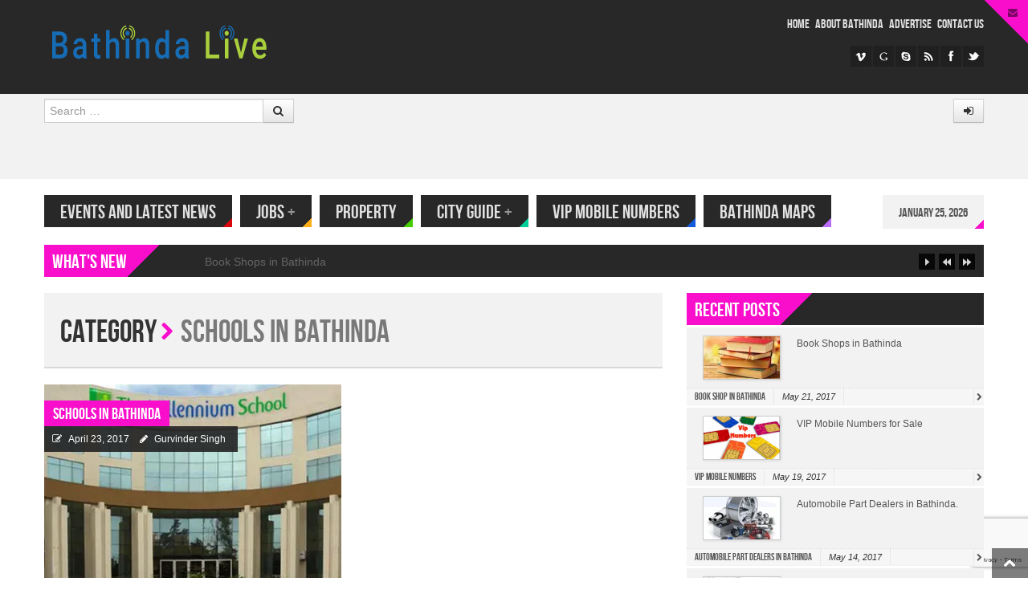

--- FILE ---
content_type: text/html; charset=UTF-8
request_url: https://www.bathindalive.in/category/jobs/schools-in-bathinda/
body_size: 21530
content:
<!DOCTYPE html>
<html lang="en-US" prefix="og: http://ogp.me/ns# fb: http://ogp.me/ns/fb#" style="background:#ffffff">
<head>
<meta charset="UTF-8" />
<meta name="viewport" content="width=device-width" />
<title>Schools in Bathinda | Bathinda Live | बठिंडा लाइव | ਬਠਿੰਡਾ ਲਾਇਵ</title>
<link rel="profile" href="https://gmpg.org/xfn/11" />
<link rel="pingback" href="https://www.bathindalive.in/xmlrpc.php" />
<!--[if lt IE 9]>
<script src="https://www.bathindalive.in/wp-content/themes/powermag/js/html5.js" type="text/javascript"></script>
<script src="https://www.bathindalive.in/wp-content/themes/powermag/js/respond.min.js" type="text/javascript"></script>
<script src="https://www.bathindalive.in/wp-content/themes/powermag/js/modernizr-2.5.3.min.js" type="text/javascript"></script>
<link rel="stylesheet" type="text/css" href="ie8.css" />
<![endif]-->



<meta name='robots' content='max-image-preview:large' />
		<style>img:is([sizes="auto" i], [sizes^="auto," i]) { contain-intrinsic-size: 3000px 1500px }</style>
		
<!-- start/ Premium SEO pack - Wordpress Plugin -->
<meta property='og:locale' content='en_US'/>
<meta property="og:type" content="default"/>
<meta property="og:url" content="https://www.bathindalive.in/category/jobs/schools-in-bathinda/"/>
<meta property="og:title" content="Schools in Bathinda | Bathinda Live | बठिंडा लाइव | ਬਠਿੰਡਾ ਲਾਇਵ"/>
<meta name="twitter:url" content="https://www.bathindalive.in/category/jobs/schools-in-bathinda/"/>
<!-- end/ Premium SEO pack - Wordpress Plugin -->

<link rel='dns-prefetch' href='//secure.gravatar.com' />
<link rel='dns-prefetch' href='//stats.wp.com' />
<link rel='dns-prefetch' href='//v0.wordpress.com' />
<link rel='dns-prefetch' href='//i0.wp.com' />
<link rel="alternate" type="application/rss+xml" title="Bathinda Live | बठिंडा लाइव | ਬਠਿੰਡਾ ਲਾਇਵ &raquo; Feed" href="https://www.bathindalive.in/feed/" />
<link rel="alternate" type="application/rss+xml" title="Bathinda Live | बठिंडा लाइव | ਬਠਿੰਡਾ ਲਾਇਵ &raquo; Comments Feed" href="https://www.bathindalive.in/comments/feed/" />
<link rel="alternate" type="application/rss+xml" title="Bathinda Live | बठिंडा लाइव | ਬਠਿੰਡਾ ਲਾਇਵ &raquo; Schools in Bathinda Category Feed" href="https://www.bathindalive.in/category/jobs/schools-in-bathinda/feed/" />
<script defer src="[data-uri]"></script>
<link rel='stylesheet' id='shortcodes-ultimate-css' href='https://www.bathindalive.in/wp-content/cache/autoptimize/css/autoptimize_single_820cad33e8caee0a204a8b0138c92fe5.css?ver=1' type='text/css' media='all' />
<style id='wp-emoji-styles-inline-css' type='text/css'>

	img.wp-smiley, img.emoji {
		display: inline !important;
		border: none !important;
		box-shadow: none !important;
		height: 1em !important;
		width: 1em !important;
		margin: 0 0.07em !important;
		vertical-align: -0.1em !important;
		background: none !important;
		padding: 0 !important;
	}
</style>
<link rel='stylesheet' id='wp-block-library-css' href='https://www.bathindalive.in/wp-includes/css/dist/block-library/style.min.css?ver=6.4.7' type='text/css' media='all' />
<link rel='stylesheet' id='mediaelement-css' href='https://www.bathindalive.in/wp-includes/js/mediaelement/mediaelementplayer-legacy.min.css?ver=4.2.17' type='text/css' media='all' />
<link rel='stylesheet' id='wp-mediaelement-css' href='https://www.bathindalive.in/wp-includes/js/mediaelement/wp-mediaelement.min.css?ver=6.4.7' type='text/css' media='all' />
<style id='jetpack-sharing-buttons-style-inline-css' type='text/css'>
.jetpack-sharing-buttons__services-list{display:flex;flex-direction:row;flex-wrap:wrap;gap:0;list-style-type:none;margin:5px;padding:0}.jetpack-sharing-buttons__services-list.has-small-icon-size{font-size:12px}.jetpack-sharing-buttons__services-list.has-normal-icon-size{font-size:16px}.jetpack-sharing-buttons__services-list.has-large-icon-size{font-size:24px}.jetpack-sharing-buttons__services-list.has-huge-icon-size{font-size:36px}@media print{.jetpack-sharing-buttons__services-list{display:none!important}}.editor-styles-wrapper .wp-block-jetpack-sharing-buttons{gap:0;padding-inline-start:0}ul.jetpack-sharing-buttons__services-list.has-background{padding:1.25em 2.375em}
</style>
<link rel='stylesheet' id='quads-style-css-css' href='https://www.bathindalive.in/wp-content/plugins/quick-adsense-reloaded/includes/gutenberg/dist/blocks.style.build.css?ver=2.0.98.1' type='text/css' media='all' />
<style id='classic-theme-styles-inline-css' type='text/css'>
/*! This file is auto-generated */
.wp-block-button__link{color:#fff;background-color:#32373c;border-radius:9999px;box-shadow:none;text-decoration:none;padding:calc(.667em + 2px) calc(1.333em + 2px);font-size:1.125em}.wp-block-file__button{background:#32373c;color:#fff;text-decoration:none}
</style>
<style id='global-styles-inline-css' type='text/css'>
body{--wp--preset--color--black: #000000;--wp--preset--color--cyan-bluish-gray: #abb8c3;--wp--preset--color--white: #ffffff;--wp--preset--color--pale-pink: #f78da7;--wp--preset--color--vivid-red: #cf2e2e;--wp--preset--color--luminous-vivid-orange: #ff6900;--wp--preset--color--luminous-vivid-amber: #fcb900;--wp--preset--color--light-green-cyan: #7bdcb5;--wp--preset--color--vivid-green-cyan: #00d084;--wp--preset--color--pale-cyan-blue: #8ed1fc;--wp--preset--color--vivid-cyan-blue: #0693e3;--wp--preset--color--vivid-purple: #9b51e0;--wp--preset--gradient--vivid-cyan-blue-to-vivid-purple: linear-gradient(135deg,rgba(6,147,227,1) 0%,rgb(155,81,224) 100%);--wp--preset--gradient--light-green-cyan-to-vivid-green-cyan: linear-gradient(135deg,rgb(122,220,180) 0%,rgb(0,208,130) 100%);--wp--preset--gradient--luminous-vivid-amber-to-luminous-vivid-orange: linear-gradient(135deg,rgba(252,185,0,1) 0%,rgba(255,105,0,1) 100%);--wp--preset--gradient--luminous-vivid-orange-to-vivid-red: linear-gradient(135deg,rgba(255,105,0,1) 0%,rgb(207,46,46) 100%);--wp--preset--gradient--very-light-gray-to-cyan-bluish-gray: linear-gradient(135deg,rgb(238,238,238) 0%,rgb(169,184,195) 100%);--wp--preset--gradient--cool-to-warm-spectrum: linear-gradient(135deg,rgb(74,234,220) 0%,rgb(151,120,209) 20%,rgb(207,42,186) 40%,rgb(238,44,130) 60%,rgb(251,105,98) 80%,rgb(254,248,76) 100%);--wp--preset--gradient--blush-light-purple: linear-gradient(135deg,rgb(255,206,236) 0%,rgb(152,150,240) 100%);--wp--preset--gradient--blush-bordeaux: linear-gradient(135deg,rgb(254,205,165) 0%,rgb(254,45,45) 50%,rgb(107,0,62) 100%);--wp--preset--gradient--luminous-dusk: linear-gradient(135deg,rgb(255,203,112) 0%,rgb(199,81,192) 50%,rgb(65,88,208) 100%);--wp--preset--gradient--pale-ocean: linear-gradient(135deg,rgb(255,245,203) 0%,rgb(182,227,212) 50%,rgb(51,167,181) 100%);--wp--preset--gradient--electric-grass: linear-gradient(135deg,rgb(202,248,128) 0%,rgb(113,206,126) 100%);--wp--preset--gradient--midnight: linear-gradient(135deg,rgb(2,3,129) 0%,rgb(40,116,252) 100%);--wp--preset--font-size--small: 13px;--wp--preset--font-size--medium: 20px;--wp--preset--font-size--large: 36px;--wp--preset--font-size--x-large: 42px;--wp--preset--spacing--20: 0.44rem;--wp--preset--spacing--30: 0.67rem;--wp--preset--spacing--40: 1rem;--wp--preset--spacing--50: 1.5rem;--wp--preset--spacing--60: 2.25rem;--wp--preset--spacing--70: 3.38rem;--wp--preset--spacing--80: 5.06rem;--wp--preset--shadow--natural: 6px 6px 9px rgba(0, 0, 0, 0.2);--wp--preset--shadow--deep: 12px 12px 50px rgba(0, 0, 0, 0.4);--wp--preset--shadow--sharp: 6px 6px 0px rgba(0, 0, 0, 0.2);--wp--preset--shadow--outlined: 6px 6px 0px -3px rgba(255, 255, 255, 1), 6px 6px rgba(0, 0, 0, 1);--wp--preset--shadow--crisp: 6px 6px 0px rgba(0, 0, 0, 1);}:where(.is-layout-flex){gap: 0.5em;}:where(.is-layout-grid){gap: 0.5em;}body .is-layout-flow > .alignleft{float: left;margin-inline-start: 0;margin-inline-end: 2em;}body .is-layout-flow > .alignright{float: right;margin-inline-start: 2em;margin-inline-end: 0;}body .is-layout-flow > .aligncenter{margin-left: auto !important;margin-right: auto !important;}body .is-layout-constrained > .alignleft{float: left;margin-inline-start: 0;margin-inline-end: 2em;}body .is-layout-constrained > .alignright{float: right;margin-inline-start: 2em;margin-inline-end: 0;}body .is-layout-constrained > .aligncenter{margin-left: auto !important;margin-right: auto !important;}body .is-layout-constrained > :where(:not(.alignleft):not(.alignright):not(.alignfull)){max-width: var(--wp--style--global--content-size);margin-left: auto !important;margin-right: auto !important;}body .is-layout-constrained > .alignwide{max-width: var(--wp--style--global--wide-size);}body .is-layout-flex{display: flex;}body .is-layout-flex{flex-wrap: wrap;align-items: center;}body .is-layout-flex > *{margin: 0;}body .is-layout-grid{display: grid;}body .is-layout-grid > *{margin: 0;}:where(.wp-block-columns.is-layout-flex){gap: 2em;}:where(.wp-block-columns.is-layout-grid){gap: 2em;}:where(.wp-block-post-template.is-layout-flex){gap: 1.25em;}:where(.wp-block-post-template.is-layout-grid){gap: 1.25em;}.has-black-color{color: var(--wp--preset--color--black) !important;}.has-cyan-bluish-gray-color{color: var(--wp--preset--color--cyan-bluish-gray) !important;}.has-white-color{color: var(--wp--preset--color--white) !important;}.has-pale-pink-color{color: var(--wp--preset--color--pale-pink) !important;}.has-vivid-red-color{color: var(--wp--preset--color--vivid-red) !important;}.has-luminous-vivid-orange-color{color: var(--wp--preset--color--luminous-vivid-orange) !important;}.has-luminous-vivid-amber-color{color: var(--wp--preset--color--luminous-vivid-amber) !important;}.has-light-green-cyan-color{color: var(--wp--preset--color--light-green-cyan) !important;}.has-vivid-green-cyan-color{color: var(--wp--preset--color--vivid-green-cyan) !important;}.has-pale-cyan-blue-color{color: var(--wp--preset--color--pale-cyan-blue) !important;}.has-vivid-cyan-blue-color{color: var(--wp--preset--color--vivid-cyan-blue) !important;}.has-vivid-purple-color{color: var(--wp--preset--color--vivid-purple) !important;}.has-black-background-color{background-color: var(--wp--preset--color--black) !important;}.has-cyan-bluish-gray-background-color{background-color: var(--wp--preset--color--cyan-bluish-gray) !important;}.has-white-background-color{background-color: var(--wp--preset--color--white) !important;}.has-pale-pink-background-color{background-color: var(--wp--preset--color--pale-pink) !important;}.has-vivid-red-background-color{background-color: var(--wp--preset--color--vivid-red) !important;}.has-luminous-vivid-orange-background-color{background-color: var(--wp--preset--color--luminous-vivid-orange) !important;}.has-luminous-vivid-amber-background-color{background-color: var(--wp--preset--color--luminous-vivid-amber) !important;}.has-light-green-cyan-background-color{background-color: var(--wp--preset--color--light-green-cyan) !important;}.has-vivid-green-cyan-background-color{background-color: var(--wp--preset--color--vivid-green-cyan) !important;}.has-pale-cyan-blue-background-color{background-color: var(--wp--preset--color--pale-cyan-blue) !important;}.has-vivid-cyan-blue-background-color{background-color: var(--wp--preset--color--vivid-cyan-blue) !important;}.has-vivid-purple-background-color{background-color: var(--wp--preset--color--vivid-purple) !important;}.has-black-border-color{border-color: var(--wp--preset--color--black) !important;}.has-cyan-bluish-gray-border-color{border-color: var(--wp--preset--color--cyan-bluish-gray) !important;}.has-white-border-color{border-color: var(--wp--preset--color--white) !important;}.has-pale-pink-border-color{border-color: var(--wp--preset--color--pale-pink) !important;}.has-vivid-red-border-color{border-color: var(--wp--preset--color--vivid-red) !important;}.has-luminous-vivid-orange-border-color{border-color: var(--wp--preset--color--luminous-vivid-orange) !important;}.has-luminous-vivid-amber-border-color{border-color: var(--wp--preset--color--luminous-vivid-amber) !important;}.has-light-green-cyan-border-color{border-color: var(--wp--preset--color--light-green-cyan) !important;}.has-vivid-green-cyan-border-color{border-color: var(--wp--preset--color--vivid-green-cyan) !important;}.has-pale-cyan-blue-border-color{border-color: var(--wp--preset--color--pale-cyan-blue) !important;}.has-vivid-cyan-blue-border-color{border-color: var(--wp--preset--color--vivid-cyan-blue) !important;}.has-vivid-purple-border-color{border-color: var(--wp--preset--color--vivid-purple) !important;}.has-vivid-cyan-blue-to-vivid-purple-gradient-background{background: var(--wp--preset--gradient--vivid-cyan-blue-to-vivid-purple) !important;}.has-light-green-cyan-to-vivid-green-cyan-gradient-background{background: var(--wp--preset--gradient--light-green-cyan-to-vivid-green-cyan) !important;}.has-luminous-vivid-amber-to-luminous-vivid-orange-gradient-background{background: var(--wp--preset--gradient--luminous-vivid-amber-to-luminous-vivid-orange) !important;}.has-luminous-vivid-orange-to-vivid-red-gradient-background{background: var(--wp--preset--gradient--luminous-vivid-orange-to-vivid-red) !important;}.has-very-light-gray-to-cyan-bluish-gray-gradient-background{background: var(--wp--preset--gradient--very-light-gray-to-cyan-bluish-gray) !important;}.has-cool-to-warm-spectrum-gradient-background{background: var(--wp--preset--gradient--cool-to-warm-spectrum) !important;}.has-blush-light-purple-gradient-background{background: var(--wp--preset--gradient--blush-light-purple) !important;}.has-blush-bordeaux-gradient-background{background: var(--wp--preset--gradient--blush-bordeaux) !important;}.has-luminous-dusk-gradient-background{background: var(--wp--preset--gradient--luminous-dusk) !important;}.has-pale-ocean-gradient-background{background: var(--wp--preset--gradient--pale-ocean) !important;}.has-electric-grass-gradient-background{background: var(--wp--preset--gradient--electric-grass) !important;}.has-midnight-gradient-background{background: var(--wp--preset--gradient--midnight) !important;}.has-small-font-size{font-size: var(--wp--preset--font-size--small) !important;}.has-medium-font-size{font-size: var(--wp--preset--font-size--medium) !important;}.has-large-font-size{font-size: var(--wp--preset--font-size--large) !important;}.has-x-large-font-size{font-size: var(--wp--preset--font-size--x-large) !important;}
.wp-block-navigation a:where(:not(.wp-element-button)){color: inherit;}
:where(.wp-block-post-template.is-layout-flex){gap: 1.25em;}:where(.wp-block-post-template.is-layout-grid){gap: 1.25em;}
:where(.wp-block-columns.is-layout-flex){gap: 2em;}:where(.wp-block-columns.is-layout-grid){gap: 2em;}
.wp-block-pullquote{font-size: 1.5em;line-height: 1.6;}
</style>
<link rel='stylesheet' id='style-css' href='https://www.bathindalive.in/wp-content/cache/autoptimize/css/autoptimize_single_159002d73f4303cae3be341cf29cf83e.css?ver=all' type='text/css' media='all' />
<link rel='stylesheet' id='bootstrap-css-css' href='https://www.bathindalive.in/wp-content/cache/autoptimize/css/autoptimize_single_ba2753ef185f329d4e2ae98f45e8d205.css?ver=all' type='text/css' media='all' />
<link rel='stylesheet' id='less-code-css' href='https://www.bathindalive.in/wp-content/cache/autoptimize/css/autoptimize_single_f987f870b0363ce72af37d68d1268942.css?ver=all' type='text/css' media='all' />
<link rel='stylesheet' id='font-awesome-css-css' href='https://www.bathindalive.in/wp-content/cache/autoptimize/css/autoptimize_single_5364d1cb02176dfe4fb5941ca0889e6f.css?ver=all' type='text/css' media='all' />
<link rel='stylesheet' id='pm_js_composer_front-css' href='https://www.bathindalive.in/wp-content/cache/autoptimize/css/autoptimize_single_d27bc28dea9c60a7d2f6b13041cf65e0.css?ver=all' type='text/css' media='all' />
<link rel='stylesheet' id='jackbox-css-css' href='https://www.bathindalive.in/wp-content/cache/autoptimize/css/autoptimize_single_38e6133bebbfe4b3eff9390c60bdade2.css?ver=all' type='text/css' media='all' />
<link rel='stylesheet' id='responsive-css' href='https://www.bathindalive.in/wp-content/cache/autoptimize/css/autoptimize_single_984f6a06f33fd960cd128c6bcaa21453.css?ver=all' type='text/css' media='all' />
<link rel='stylesheet' id='js_composer_front-css' href='https://www.bathindalive.in/wp-content/plugins/js_composer/assets/css/js_composer.min.css?ver=5.1.1' type='text/css' media='all' />
<link rel='stylesheet' id='jetpack_css-css' href='https://www.bathindalive.in/wp-content/cache/autoptimize/css/autoptimize_single_86b31c00d881f97411782be00e47ddb4.css?ver=13.6.1' type='text/css' media='all' />
<style id='quads-styles-inline-css' type='text/css'>

    .quads-location ins.adsbygoogle {
        background: transparent !important;
    }.quads-location .quads_rotator_img{ opacity:1 !important;}
    .quads.quads_ad_container { display: grid; grid-template-columns: auto; grid-gap: 10px; padding: 10px; }
    .grid_image{animation: fadeIn 0.5s;-webkit-animation: fadeIn 0.5s;-moz-animation: fadeIn 0.5s;
        -o-animation: fadeIn 0.5s;-ms-animation: fadeIn 0.5s;}
    .quads-ad-label { font-size: 12px; text-align: center; color: #333;}
    .quads_click_impression { display: none;} .quads-location, .quads-ads-space{max-width:100%;} @media only screen and (max-width: 480px) { .quads-ads-space, .penci-builder-element .quads-ads-space{max-width:340px;}}
</style>
<script defer id="jquery-core-js-extra" src="[data-uri]"></script>
<script type="text/javascript" src="https://www.bathindalive.in/wp-includes/js/jquery/jquery.min.js?ver=3.7.1" id="jquery-core-js"></script>
<script defer type="text/javascript" src="https://www.bathindalive.in/wp-includes/js/jquery/jquery-migrate.min.js?ver=3.4.1" id="jquery-migrate-js"></script>
<script defer type="text/javascript" src="https://www.bathindalive.in/wp-content/cache/autoptimize/js/autoptimize_single_5cb4804e34734d2cae3ee51052f048aa.js?ver=1" id="shortcodes-ultimate-js"></script>
<link rel="https://api.w.org/" href="https://www.bathindalive.in/wp-json/" /><link rel="alternate" type="application/json" href="https://www.bathindalive.in/wp-json/wp/v2/categories/19" /><link rel="EditURI" type="application/rsd+xml" title="RSD" href="https://www.bathindalive.in/xmlrpc.php?rsd" />
<meta name="generator" content="WordPress 6.4.7" />
<script async src="//pagead2.googlesyndication.com/pagead/js/adsbygoogle.js"></script>
<script>
  (adsbygoogle = window.adsbygoogle || []).push({
    google_ad_client: "ca-pub-1740103739803609",
    enable_page_level_ads: true
  });
</script>	<style>img#wpstats{display:none}</style>
		<script defer src="[data-uri]"></script><style>
			.widget-title span.inner,
			.widget-title span.inner a,
			.simil-widget-comment span.inner,
			.simil-widget-comment span.inner a,
			#collapse-trigger a:hover,
			#newsletter h2,
			.main-navigation ul ul a,
			.main-small-navigation ul.sub-menu li a,
			.entry-img-info .flex-cat a,
			footer.entry-meta span,
			footer.entry-meta .edit-link a,
			.reply a,
			div.activity-meta a,
			#author-wrap .author-name,
			#author-wrap .author-name a,
			#ticker-wrap span.ticker-title,
			.label a,
			.label,
			.rw-overall,
			#wp-calendar thead th, #wp-calendar tbody td#today,
			#wp-calendar tfoot #next a, #wp-calendar tfoot #prev a, #wp-calendar tfoot #next, #wp-calendar tfoot #prev, #wp-calendar tfoot .pad,
			.utilities.footer ul li a,
			#carousel div span.selected,
			div.item-list-tabs ul li a span,
			.pm-bp-badge
			{color:#ffffff}
			
			#full-top,
			#full-footer,
			.main-navigation li,
			.menu-toggle,
			#carousel div span,
			.es-nav span.es-nav-next,
			.es-nav span.es-nav-prev,
			.widget-title-bg,
			.widget-post.pm-first,
			#ticker-wrap,
			.ticker,
			.ticker-swipe,
			.ticker-swipe span,
			.rw-criteria,
			.rw-end,
			.rw-user-rating-wrapper,
			.post-widget li:hover .info-stripe i,
			.wpcf7 label,
			.wp-caption-text,
			.gallery-caption,
			.gallery-caption:before,
			.social-count-plus a:hover .social-count-go,
			.cat-tabs ul,
			.cat-tabs ul li a,
			.reply a:hover,
			div.activity-meta a:hover,
			.tooltip-inner,
			.activity-content a.loading,
			.activity-content.no-inner-content .activity-meta a:hover
			{background-color:#282828}
			
			.label:hover
			{background: #282828!important}
			
			.post-widget li:hover .info-stripe i
			{border-left: 1px solid #282828}
			
			.social-count-plus a:hover .social-count-go
			{border: 1px solid #282828}
			
			.tooltip.right .tooltip-arrow
			{border-right-color: #282828 }
			
				.main-navigation a,
				.widget-post.pm-first a,
				.ticker-content a,
				.utilities ul li a,
				.cat-tabs ul li a,
				.reply a:hover,
				.activity-content.no-inner-content .activity-meta a:hover
				{color:#e0e0e0}
				
				.main-navigation a:hover,
				.widget-post.pm-first a:hover,
				.ticker-content a:hover,
				.utilities ul li a:hover,
				.cat-tabs ul li a:hover
				{color:#ffffff; 
				text-shadow: 0px 0px 2px rgba(255, 255, 255, 0.3);}
				
				#widgetized-footer .widget-title span.inner,
				#widgetized-footer .widget-title span.inner a,
				.widget-post.pm-first,
				.menu-toggle,
				article .entry-rating-wrap,
				.post-widget li:hover .info-stripe i,
				.social-count-plus a:hover .social-count-go,
				.es-nav span.es-nav-next i,
				.es-nav span.es-nav-prev i,
				#rating-box,
				.rw-user-rating-desc,
				.wpcf7 label,
				#carousel div span
				{color:#ffffff}
				
			#full-bar,
			.boxed,
			#respond,
			.boxed-title,
			.main-small-navigation ul li a,
			.related-posts .pm-first,
			footer.entry-meta li a,
			footer.entry-meta .tag-list a,
			.carousel-text,
			.widget-post,
			.widget ul li,
			a.follow-us,
			a.twtr-join-conv,
			.twtr-widget .twtr-tweet-wrap,
			.twtr-widget .twtr-hd,
			.ads-widget,
			.comment.boxed,
			.nocomments,
			.lwa.default, 
			.lwa-register.default,
			.date,
			.cat-panes-content li.panes,
			.breadcrumb,
			#wp-calendar caption,
			#wp-calendar tbody .pad:hover,
			#wp-calendar tbody td,
			.widget-text-only,
			div.item-list-tabs,
			div.activity-comments form.ac-form,
			div.activity-comments > ul li,
			ul#members-list li,
			ul#group-members-list li,
			ul#groups-list li,
			ul#friend-list li,
			.activity-list li .activity-content,
			.padder div.pagination,
			div.messages-options-nav,
			table#message-threads tr td,
			div.activity-meta
			{background-color:#f2f2f2}
			
				a,
				.date a,
				.related-posts .pm-first a
				{color:#555555}
				
				a:hover,
				.date a:hover,
				.related-posts .pm-first a:hover,
				.widget .widget-post.pm-rest a:hover
				{color:#000000}
				
				body,
				.affiliate-wrap p
				{color:#333333}
				</style><meta name="generator" content="Powered by Visual Composer - drag and drop page builder for WordPress."/>
<!--[if lte IE 9]><link rel="stylesheet" type="text/css" href="https://www.bathindalive.in/wp-content/plugins/js_composer/assets/css/vc_lte_ie9.min.css" media="screen"><![endif]--><style>
		
	
	
	::-moz-selection {
		background: #f90ecb!important;
		color: #fff;
	}
	::selection {
		background: #f90ecb!important;
		color: #fff;
	}
	
	*:focus {
		outline-color:  #f90ecb!important;
	}
	
	.page-nav .current,
	#comments .page-numbers.current,
	.breadcrumb .icon-chevron-right,
	#secondary ul li:before,
	#widgetized-footer ul li:before,
	#secondary ul li:after,
	#widgetized-footer ul li:after,
	.arch-chevron 
	{color: #f90ecb}	
	
	.widget-title-bg .widget-title span.inner,
	.widget-title-bg .simil-widget-comment,
	.flex-cat,
	#full-site-info,
	#full-collapsible,
	footer.entry-meta span,
	footer.entry-meta a,
	.flex-control-paging li a.flex-active,
	#carousel div span.selected,
	.reply a,
	#author-wrap .author-name,
	#ticker-wrap span.ticker-title,
	.img-frame,
	.entry-content .gallery .img-frame,
	.rw-end .rw-overall,
	span.criteria-percentage,
	.label,
	#wp-calendar tbody td#today,
	#widgetized-footer #wp-calendar tbody td#today,
	#wp-calendar thead th,
	#wp-calendar tfoot #next,
	#wp-calendar tfoot #prev,
	#wp-calendar tfoot .pad,
	#logo a.demologo,
	div.item-list-tabs ul li a span,
	div.activity-meta a,
	a.bp-primary-action span,
	#reply-title small a span,
	.pm-bp-badge
	{background-color: #f90ecb}
	
	.ticker-swipe span
	{border-bottom: 2px solid  #f90ecb}

	.cat-diagonal
	{ background: -moz-linear-gradient(-45deg,   #f90ecb 0%,  #f90ecb 50%, rgba(0,0,0,0) 51%, rgba(0,0,0,0) 100%);
	background: -webkit-gradient(linear, left top, right bottom, color-stop(0%, #f90ecb), color-stop(50%, #f90ecb), color-stop(51%,rgba(0,0,0,0)), color-stop(100%,rgba(0,0,0,0)));
	background: -webkit-linear-gradient(-45deg,   #f90ecb 0%, #f90ecb 50%,rgba(0,0,0,0) 51%,rgba(0,0,0,0) 100%);
	background: -o-linear-gradient(-45deg,   #f90ecb 0%, #f90ecb 50%,rgba(0,0,0,0) 51%,rgba(0,0,0,0) 100%); 
	background: -ms-linear-gradient(-45deg,   #f90ecb 0%, #f90ecb 50%,rgba(0,0,0,0) 51%,rgba(0,0,0,0) 100%); 
	background: linear-gradient(135deg,   #f90ecb 0%, #f90ecb 50%,rgba(0,0,0,0) 51%,rgba(0,0,0,0) 100%); }
	
	#collapse-trigger
	{background: -moz-linear-gradient(45deg,   #f90ecb 0%,  #f90ecb 50%,  #f90ecb 51%,  #f90ecb 100%);
	background: -webkit-gradient(linear, left top, right bottom, color-stop(0%,rgba(0,0,0,0)), color-stop(50%,rgba(0,0,0,0)), color-stop(51%, #f90ecb), color-stop(100%,rgba(10,8,9,0)));
	background: -webkit-linear-gradient(45deg,  rgba(0,0,0,0) 0%,rgba(0,0,0,0) 50%, #f90ecb 51%, #f90ecb 100%);
	background: -o-linear-gradient(45deg,  rgba(0,0,0,0) 0%,rgba(0,0,0,0) 50%, #f90ecb 51%, #f90ecb 100%);
	background: -ms-linear-gradient(45deg,  rgba(0,0,0,0) 0%,rgba(0,0,0,0) 50%, #f90ecb 51%, #f90ecb 100%);
	background: linear-gradient(45deg,  rgba(0,0,0,0) 0%,rgba(0,0,0,0) 50%, #f90ecb 51%, #f90ecb 100%);}
	
	.cat-angle,
	.date .corner
	{background: -moz-linear-gradient(-45deg,  rgba(0,0,0,0) 0%, rgba(0,0,0,0) 50%,  #f90ecb 51%,  #f90ecb 83%,  #f90ecb 100%);
	background: -webkit-gradient(linear, left top, right bottom, color-stop(0%,rgba(0,0,0,0)), color-stop(50%,rgba(0,0,0,0)), color-stop(51%, #f90ecb), color-stop(83%, #f90ecb), color-stop(100%, #f90ecb));
	background: -webkit-linear-gradient(-45deg,  rgba(0,0,0,0) 0%,rgba(0,0,0,0) 50%, #f90ecb 51%, #f90ecb 83%, #f90ecb 100%);
	background: -o-linear-gradient(-45deg, rgba(0,0,0,0) 0%,rgba(0,0,0,0) 50%, #f90ecb 51%, #f90ecb 83%, #f90ecb 100%);
	background: -ms-linear-gradient(-45deg, rgba(0,0,0,0) 0%,rgba(0,0,0,0) 50%, #f90ecb 51%, #f90ecb 83%, #f90ecb 100%);
	background: linear-gradient(135deg,  rgba(0,0,0,0) 0%,rgba(0,0,0,0) 50%, #f90ecb 51%, #f90ecb 83%, #f90ecb 100%);}

	 </style>


<!-- Jetpack Open Graph Tags -->
<meta property="og:type" content="website" />
<meta property="og:title" content="Schools in Bathinda &#8211; Bathinda Live | बठिंडा लाइव | ਬਠਿੰਡਾ ਲਾਇਵ" />
<meta property="og:url" content="https://www.bathindalive.in/category/jobs/schools-in-bathinda/" />
<meta property="og:site_name" content="Bathinda Live | बठिंडा लाइव | ਬਠਿੰਡਾ ਲਾਇਵ" />
<meta property="og:image" content="https://i0.wp.com/www.bathindalive.in/wp-content/uploads/2017/04/cropped-Bathinda-Live-Short-Logo-1.png?fit=512%2C512&#038;ssl=1" />
<meta property="og:image:width" content="512" />
<meta property="og:image:height" content="512" />
<meta property="og:image:alt" content="" />
<meta property="og:locale" content="en_US" />

<!-- End Jetpack Open Graph Tags -->
<link rel="icon" href="https://i0.wp.com/www.bathindalive.in/wp-content/uploads/2017/04/cropped-Bathinda-Live-Short-Logo-1.png?fit=32%2C32&#038;ssl=1" sizes="32x32" />
<link rel="icon" href="https://i0.wp.com/www.bathindalive.in/wp-content/uploads/2017/04/cropped-Bathinda-Live-Short-Logo-1.png?fit=192%2C192&#038;ssl=1" sizes="192x192" />
<link rel="apple-touch-icon" href="https://i0.wp.com/www.bathindalive.in/wp-content/uploads/2017/04/cropped-Bathinda-Live-Short-Logo-1.png?fit=180%2C180&#038;ssl=1" />
<meta name="msapplication-TileImage" content="https://i0.wp.com/www.bathindalive.in/wp-content/uploads/2017/04/cropped-Bathinda-Live-Short-Logo-1.png?fit=270%2C270&#038;ssl=1" />
<noscript><style type="text/css"> .wpb_animate_when_almost_visible { opacity: 1; }</style></noscript></head>

<body class="archive category category-schools-in-bathinda category-19 wpb-js-composer js-comp-ver-5.1.1 vc_responsive">

<noscript><style scoped>#main { visibility: visible!important } </style></noscript>



<div id="page" class="hfeed site">

		
	<div id="header-wrap">
	
		<div id="full-top">
			
			<!-- Masthead
			================================================== -->
			<header id="masthead" class="site-header" role="banner">
				<div class="container">
					<div class="row">
						<div class="span12 header-wrap">
							<div class="branding">
								
																
								<div id="logo">
									<a href="https://www.bathindalive.in/" title="Bathinda Live | बठिंडा लाइव | ਬਠਿੰਡਾ ਲਾਇਵ" rel="home"><img src="https://www.bathindalive.in/wp-content/uploads/2017/04/Bathinda-Live-Bold-Logo-288x77.png" width="" height="" alt="Bathinda Live | बठिंडा लाइव | ਬਠਿੰਡਾ ਲਾਇਵ"/></a>
								</div>
															
							</div>
							
														
							<div class="utilities">
								<div class="util-menu"><ul id="menu-topmenu" class="menu"><li id="menu-item-1242" class="menu-item menu-item-type-custom menu-item-object-custom menu-item-home menu-item-1242"><a href="https://www.bathindalive.in">Home</a></li>
<li id="menu-item-1263" class="menu-item menu-item-type-post_type menu-item-object-page menu-item-1263"><a href="https://www.bathindalive.in/about-bathinda-city/">About Bathinda</a></li>
<li id="menu-item-1267" class="menu-item menu-item-type-post_type menu-item-object-page menu-item-1267"><a href="https://www.bathindalive.in/advertise/">Advertise</a></li>
<li id="menu-item-1262" class="menu-item menu-item-type-post_type menu-item-object-page menu-item-1262"><a href="https://www.bathindalive.in/contact-us/">Contact Us</a></li>
</ul></div>								


<ul class="socials">
		<li><a href="vimeo" class="sprite-socials sprite-vimeo" title="Follow us on Vimeo" target="_blank"></a></li>
		<li><a href="google" class="sprite-socials sprite-gplus" title="Follow us on Google +" target="_blank"></a></li>
		<li><a href="skype" class="sprite-socials sprite-skype" title="Follow us on Skype" target="_blank"></a></li>
		<li><a href="https://www.bathindalive.in/feed" class="sprite-socials sprite-rss" title="Follow us on Rss Feed" target="_blank"></a></li>
		<li><a href="https://www.facebook.com/bathindalive.in" class="sprite-socials sprite-facebook" title="Follow us on Facebook" target="_blank"></a></li>
		<li><a href="twitter" class="sprite-socials sprite-twitter" title="Follow us on Twitter" target="_blank"></a></li>
	</ul>							</div>
							
						</div><!--span12-->
					</div><!--row-->
				</div><!--.container-->
			</header><!-- #masthead .site-header -->
		</div><!-- #full-top -->
		
		<!-- Login Bar and Search
		================================================== -->
		<div id="full-bar">
			<div class="container">
				<div class="row full-bar-relative">
					<div class="span4">	<form method="get" id="searchform" action="https://www.bathindalive.in/" role="search">
		<label for="s" class="assistive-text">Search</label>
		<div class="input-append">
			<input type="text" class="field" name="s" value="" id="s" placeholder="Search &hellip;" />
			<button class="btn" type="submit"><i class="icon-search"></i></button>
		</div>
		<input type="submit" class="submit" name="submit" id="searchsubmit" value="Search" />
	</form></div>
					
					<div class="signin">
						

<a href="#" class="btn" id="pm-login-btn" data-toggle="tooltip" data-placement="bottom" title="Login"><i class="icon-signin"></i></a>

<div class="lwa default hide" id="pm-login">
	<div class="widget-title-bg clearfix">
		<h4 class="widget-title"> <span class="inner">
			Login			</span> <span class="cat-diagonal"></span> </h4>
	</div>
	<div class="login-form-inner clearfix">
		<form name="lwa-form" class="lwa-form" action="https://www.bathindalive.in/wp-login.php" method="post">
			<div class="input-prepend">
				<div class="lwa-username">
					<label class="user-label">
						Username					</label>
					<span class="add-on"><i class="icon-user"></i></span>
					<input type="text" name="log" id="lwa_user_login" class="input" placeholder="Username" />
				</div>
			</div>
			<!--input prepend usr-->
			
			<div class="input-prepend">
				<div class="lwa-password">
					<label class="psw-label">
						Password					</label>
					<span class="add-on"><i class="icon-key"></i></span>
					<input type="password" name="pwd" id="lwa_user_pass" class="input" placeholder="Password" />
				</div>
			</div>
			<!--input prepend psw-->
			
			<div class="pull-right">
				<div class="lwa-login_form">
									</div>
				<div class="lwa-submit-button">
					<input type="submit" name="wp-submit" id="lwa_wp-submit"  class="btn btn-inverse" value="Log In" tabindex="100" />
					<input type="hidden" name="lwa_profile_link" value="1" />
					<input type="hidden" name="login-with-ajax" value="login" />
				</div>
			</div>
			<!--pull-right-->
			
			<div class="lwa-links">
				<div class="rememberme pull-left">
					<input name="rememberme" type="checkbox" class="lwa-rememberme" value="forever" />
					<label>
						Remember Me					</label>
				</div>
				<!--rememberme pull-left-->
				
								<div class="lost-psw"> <a class="lwa-links-remember" href="https://www.bathindalive.in/wp-login.php?action=lostpassword" title="Password Lost and Found">
					Lost your password?					</a> </div>
							</div>
			<!--lwa-links-->
			
		</form>
				<form name="lwa-remember" class="lwa-remember" action="https://www.bathindalive.in/wp-login.php?action=lostpassword" method="post" style="display:none;">
			<div class="lwa-remember-email">
						<div class="input-prepend"> <span class="add-on"><i class="icon-question-sign"></i></span>
				<input type="text" name="user_login" id="lwa_user_remember" value="Enter username or email" onfocus="if(this.value == 'Enter username or email'){this.value = '';}" onblur="if(this.value == ''){this.value = 'Enter username or email'}" />
			</div>
			<!--input-prepend--> 
			
			<a href="#" class="lwa-links-remember-cancel btn">
			Cancel			</a>
						<span class="lwa-submit-button">
			<input type="submit" class="btn btn-inverse get-password" value="Get New Password" />
			<input type="hidden" name="login-with-ajax" value="remember" />
			</span>
		</form>
	</div>
	<!--lwa-remember-email-->
	</div>
<!-- .login-form-inner -->
</div>
<!-- .lwa -->


<div class="lwa-register default hide" id="pm-register">
	<div class="widget-title-bg clearfix">
		<h4 class="widget-title"> <span class="inner">
			Register			</span> <span class="cat-diagonal"></span> </h4>
	</div>
	<div class="register-form-inner">
		<form name="registerform" id="registerform" action="https://www.bathindalive.in/wp-login.php?action=register" method="post">
			<div class="lwa-username">
				<div class="input-prepend">
					<label class="hide">
											</label>
					<span class="add-on"><i class="icon-user"></i></span>
					<input type="text" name="user_login" id="user_login"  value="Username" onfocus="if(this.value == 'Username'){this.value = '';}" onblur="if(this.value == ''){this.value = 'Username'}" />
				</div>
				<!--input-prepend--> 
			</div>
			<div class="lwa-email">
				<div class="input-prepend">
					<label class="hide">
											</label>
					<span class="add-on"><i class="icon-envelope"></i></span>
					<input type="text" name="user_email" id="user_email"  value="E-mail" onfocus="if(this.value == 'E-mail'){this.value = '';}" onblur="if(this.value == ''){this.value = 'E-mail'}"/>
				</div>
				<!--input-prepend--> 
			</div>
			<!--lwa-mail-->
			
						<div class="lwa-submit-button">
				<p style="margin: 20px 0" class="alert alert-warning">
					A password will be e-mailed to you.				</p>
				<p class="submit tr" style="margin-bottom: 0">
					<input type="submit" name="wp-submit" id="wp-submit" class="btn btn-inverse" value="Register" tabindex="100" />
				</p>
				<input type="hidden" name="login-with-ajax" value="register" />
			</div>
		</form>
	</div>
	<!--register-form-inner--> 
	
</div>
</div>
<!-- Quick Adsense Reloaded -->
<div id="quads-ad4_widget"><script async src="//pagead2.googlesyndication.com/pagead/js/adsbygoogle.js"></script>
<!-- leadboard -->
<ins class="adsbygoogle"
     style="display:inline-block;width:728px;height:90px"
     data-ad-client="ca-pub-1740103739803609"
     data-ad-slot="5889302979"></ins>
<script>
(adsbygoogle = window.adsbygoogle || []).push({});
</script></div>					</div>
				</div><!-- full-bar-relative .row -->
			</div><!-- .container -->
		</div><!-- #full-bar -->
		
		<div id="collapse-trigger">
	<a class="collapse" data-toggle="collapse" data-target="#newsletter">
		<i class="icon-envelope-alt"></i>	</a>
</div><!--#collapse-trigger-->

<div id="full-collapsible">
	<div class="container hidden-box">
		<div id="newsletter" class="accordion-body collapse">
			<div class="hidden-box-inner">
		
				<h2>Join our awesome newsletter! <small>*Weekly Updates</small></h2>
				<div class="input-append newsletter-form">
				
				
				<!-- Begin MailChimp Signup Form -->

				<div id="mc_embed_signup">
					<form action="https://bathindalive.us15.list-manage.com/subscribe/post?u=304c6ce7a53930bb89e204817&id=a5ff50ea54" method="post" id="mc-embedded-subscribe-form" name="mc-embedded-subscribe-form" class="validate" target="_blank" novalidate>
						<input type="email" value="" name="EMAIL" class="email form-control col-md-4" id="mce-EMAIL" placeholder="Enter your email address" required>
						<!-- real people should not fill this in and expect good things - do not remove this or risk form bot signups-->
						<div style="position: absolute; left: -5000px;"><input type="text" name="b_304c6ce7a53930bb89e204817_a5ff50ea54" tabindex="-1" value=""></div>
						<input type="submit" value="Go!" name="subscribe" id="mc-embedded-subscribe" class="btn btn-inverse">
					</form>
					
				</div><!--End mc_embed_signup-->
				


			</div> <!-- hidden-box-inner-->
		</div><!-- #newsletter -->
	</div><!-- .hidden-box -->
</div><!-- #full-collapsible -->	
	</div><!--header-wrap-->
	
		<div class="container full-main free-layout">
		
	<div id="nav-wrap">
		<div class="row">
			<div class="navi-class span12 clearfix">
				<nav role="navigation" class="site-navigation main-navigation">
							<h1 class="assistive-text">Menu<i class="icon-reorder"></i></h1>
							<div class="assistive-text skip-link"><a href="#content" title="Skip to content">Skip to content</a></div>
							
							<div class="menu-mainmenu-container"><ul id="menu-mainmenu" class="menu"><li id='menu-item-1175'  class="menu-item menu-item-type-taxonomy menu-item-object-category"><a  href="https://www.bathindalive.in/category/events-and-latest-news/" id="#d7060f">Events and Latest News</a> <small class="nav_desc">#d7060f</small><span class="corner custom-color"></span></li>
<li id='menu-item-1176'  class="menu-item menu-item-type-taxonomy menu-item-object-category current-category-ancestor current-category-parent menu-item-has-children"><a  href="https://www.bathindalive.in/category/jobs/" id="#ffad15">Jobs</a> <small class="nav_desc">#ffad15</small><span class="corner custom-color"></span>
<ul class="sub-menu">
<li id='menu-item-1179'  class="menu-item menu-item-type-taxonomy menu-item-object-category"><a  href="https://www.bathindalive.in/category/jobs/government-jobs/">Govt. Jobs</a> <span class="corner custom-color"></span></li>
<li id='menu-item-1180'  class="menu-item menu-item-type-taxonomy menu-item-object-category"><a  href="https://www.bathindalive.in/category/jobs/private-jobs/">Private Jobs</a> <span class="corner custom-color"></span></li>
</ul>
</li>
<li id='menu-item-1177'  class="menu-item menu-item-type-taxonomy menu-item-object-category"><a  href="https://www.bathindalive.in/category/property/" id="#45cd00">Property</a> <small class="nav_desc">#45cd00</small><span class="corner custom-color"></span></li>
<li id='menu-item-1239'  class="menu-item menu-item-type-taxonomy menu-item-object-category current-menu-ancestor current-menu-parent menu-item-has-children"><a  href="https://www.bathindalive.in/category/city-guide/" id="#00cd97">City Guide</a> <small class="nav_desc">#00cd97</small><span class="corner custom-color"></span>
<ul class="sub-menu">
<li id='menu-item-1258'  class="menu-item menu-item-type-taxonomy menu-item-object-category"><a  href="https://www.bathindalive.in/category/city-guide/automobile-part-dealers-in-bathinda/">Automobile Dealers in Bathinda</a> <span class="corner custom-color"></span></li>
<li id='menu-item-1243'  class="menu-item menu-item-type-taxonomy menu-item-object-category"><a  href="https://www.bathindalive.in/category/city-guide/banks-in-bathinda/">Banks</a> <span class="corner custom-color"></span></li>
<li id='menu-item-1245'  class="menu-item menu-item-type-taxonomy menu-item-object-category"><a  href="https://www.bathindalive.in/category/city-guide/beauty-salons-in-bathinda/">Beauty Salons</a> <span class="corner custom-color"></span></li>
<li id='menu-item-1255'  class="menu-item menu-item-type-taxonomy menu-item-object-category"><a  href="https://www.bathindalive.in/category/city-guide/best-hotels-in-bathinda/">Best Hotels</a> <span class="corner custom-color"></span></li>
<li id='menu-item-1260'  class="menu-item menu-item-type-taxonomy menu-item-object-category"><a  href="https://www.bathindalive.in/category/city-guide/book-shop-in-bathinda/" id="#b6ec5f">Book Shops</a> <span class="corner custom-color"></span></li>
<li id='menu-item-1246'  class="menu-item menu-item-type-taxonomy menu-item-object-category"><a  href="https://www.bathindalive.in/category/city-guide/cinemas-in-bathinda/">Cinemas</a> <span class="corner custom-color"></span></li>
<li id='menu-item-1247'  class="menu-item menu-item-type-taxonomy menu-item-object-category"><a  href="https://www.bathindalive.in/category/city-guide/computer-shop-in-bathinda-city/">Computer Shop</a> <span class="corner custom-color"></span></li>
<li id='menu-item-1240'  class="menu-item menu-item-type-taxonomy menu-item-object-category"><a  href="https://www.bathindalive.in/category/city-guide/gyms-in-bathinda/">Gyms</a> <span class="corner custom-color"></span></li>
<li id='menu-item-1241'  class="menu-item menu-item-type-taxonomy menu-item-object-category"><a  href="https://www.bathindalive.in/category/city-guide/hospitals/">Hospitals</a> <span class="corner custom-color"></span></li>
<li id='menu-item-1248'  class="menu-item menu-item-type-taxonomy menu-item-object-category"><a  href="https://www.bathindalive.in/category/city-guide/jewellery-showrooms-in-bathinda/">Jewellery Showrooms</a> <span class="corner custom-color"></span></li>
<li id='menu-item-1257'  class="menu-item menu-item-type-taxonomy menu-item-object-category"><a  href="https://www.bathindalive.in/category/city-guide/medical-stores-in-bathinda/">Medical Stores in Bathinda</a> <span class="corner custom-color"></span></li>
<li id='menu-item-1252'  class="menu-item menu-item-type-taxonomy menu-item-object-category"><a  href="https://www.bathindalive.in/category/city-guide/mobile-phone-dealers-in-bathinda/">Mobile Phone Dealers</a> <span class="corner custom-color"></span></li>
<li id='menu-item-1249'  class="menu-item menu-item-type-taxonomy menu-item-object-category"><a  href="https://www.bathindalive.in/category/city-guide/readymade-garment-showrooms-in-bathinda/">Ready made Garment Showrooms</a> <span class="corner custom-color"></span></li>
<li id='menu-item-1251'  class="menu-item menu-item-type-taxonomy menu-item-object-category current-menu-item"><a  href="https://www.bathindalive.in/category/jobs/schools-in-bathinda/">Education Institution</a> <span class="corner custom-color"></span></li>
<li id='menu-item-1253'  class="menu-item menu-item-type-taxonomy menu-item-object-category"><a  href="https://www.bathindalive.in/category/city-guide/pg-in-bathinda/">PG in Bathinda</a> <span class="corner custom-color"></span></li>
<li id='menu-item-1250'  class="menu-item menu-item-type-taxonomy menu-item-object-category"><a  href="https://www.bathindalive.in/category/city-guide/tourist-places-in-bathinda/">Tourist Places</a> <span class="corner custom-color"></span></li>
<li id='menu-item-1244'  class="menu-item menu-item-type-taxonomy menu-item-object-category"><a  href="https://www.bathindalive.in/category/city-guide/bathinda-city-important-numbers/">Important Numbers</a> <span class="corner custom-color"></span></li>
</ul>
</li>
<li id='menu-item-1259'  class="menu-item menu-item-type-taxonomy menu-item-object-category"><a  href="https://www.bathindalive.in/category/vip-mobile-numbers/" id="#145adb">Vip Mobile Numbers</a> <small class="nav_desc">#145adb</small><span class="corner custom-color"></span></li>
<li id='menu-item-1178'  class="menu-item menu-item-type-taxonomy menu-item-object-category"><a  href="https://www.bathindalive.in/category/bathinda-maps/" id="#b96cfa">Bathinda Maps</a> <small class="nav_desc">#b96cfa</small><span class="corner custom-color"></span></li>
</ul></div>							
														<div class="date">
								<a href="https://www.bathindalive.in/2026/01/25/" rel="tooltip" data-original-title="Check out today&#39s posts!" data-placement="left">January 25, 2026</a>
								<span class="corner custom-color"></span>
							</div>
								
				</nav><!-- .site-navigation .main-navigation -->
			</div><!-- #nav-wrap -->
		</div><!-- nav .row -->
	</div>

					
<div class="row">

	<div id="ticker-wrap" class="span12">	
		
		<span class="widget-title-bg">
				<span class="widget-title">
					<span class="inner">What's New</span>
					<span class="cat-diagonal"></span>
				</span>
		</span><!-- .widget-title-bg-->

			<ul id="js-news" class="js-hidden">
						
								<li class="news-item">
					<a href='https://www.bathindalive.in/2017/05/21/book-shops-in-bathinda/' title='Book Shops in Bathinda'>Book Shops in Bathinda</a>
				</li>
								<li class="news-item">
					<a href='https://www.bathindalive.in/2017/05/19/vip-mobile-numbers-for-sale/' title='VIP Mobile Numbers for Sale'>VIP Mobile Numbers for Sale</a>
				</li>
								<li class="news-item">
					<a href='https://www.bathindalive.in/2017/05/14/automobile-part-dealers-in-bathinda/' title='Automobile Part Dealers in Bathinda.'>Automobile Part Dealers in Bathinda.</a>
				</li>
								<li class="news-item">
					<a href='https://www.bathindalive.in/2017/05/14/medical-stores-in-bathinda/' title='Medical Stores in Bathinda'>Medical Stores in Bathinda</a>
				</li>
								<li class="news-item">
					<a href='https://www.bathindalive.in/2017/04/29/best-hotels-in-bathinda/' title='Best Hotels in Bathinda'>Best Hotels in Bathinda</a>
				</li>
								<li class="news-item">
					<a href='https://www.bathindalive.in/2017/04/29/pg-in-bathinda/' title='PG in Bathinda'>PG in Bathinda</a>
				</li>
								<li class="news-item">
					<a href='https://www.bathindalive.in/2017/04/27/property-dealer-in-bathinda/' title='Property Dealer in Bathinda'>Property Dealer in Bathinda</a>
				</li>
								<li class="news-item">
					<a href='https://www.bathindalive.in/2017/04/26/vip-numbers/' title='VIP NUMBERS'>VIP NUMBERS</a>
				</li>
								<li class="news-item">
					<a href='https://www.bathindalive.in/2017/04/26/mobile-phone-dealers-in-bathinda/' title='Mobile Phone Dealers in Bathinda'>Mobile Phone Dealers in Bathinda</a>
				</li>
								<li class="news-item">
					<a href='https://www.bathindalive.in/2017/04/24/nexen-communication/' title='Nexen Communication'>Nexen Communication</a>
				</li>
								
							</ul>
	</div><!-- #ticker -->
</div><!-- .row -->				
		<div id="main" class="site-main">
		<span class="spinner"></span>
<div class="row">
		<section id="primary" class="content-area span8">
			<div id="content" class="site-content" role="main">

			
				<header class="boxed-title">
					<h1 class="page-title">
						Category<i class="icon-chevron-right arch-chevron"></i><span>Schools in Bathinda</span>					</h1>
									
				</header><!-- .page-header -->
				
								
								<div id="loop-wrap">
								
													
					

<article rel="tooltip" data-html="true" data-title="<ul class='cat-tooltip'>
<li>Schools in Bathinda</li></ul>
" data-placement="right" id="post-912" class="pull-left box post-912 post type-post status-publish format-standard has-post-thumbnail hentry category-schools-in-bathinda tag-a-p-international-school-bathinda-punjab tag-bathinda-city-schools tag-bathinda-school-list tag-bathinda-schools tag-city-schools tag-delhi-public-school-bathinda tag-punjab tag-school-teacher-jobs-in-bathinda tag-schools tag-schools-in-bathinda tag-schools-in-bathinda-city tag-silver-oaks-school-bathinda tag-st-josephs-convent-sec-school-bathinda tag-st-xaviers-school-bathinda tag-the-millennium-school-bathinda tag-top-3-schools-in-bathinda">

<div class="article-content-wrapper">

	<div class="entry-img">
		<div class="img-frame " style="background-color: #f90ecb">
			
				
					
					<a href="https://www.bathindalive.in/2017/04/23/schools-in-bathinda/" title="Schools in Bathinda"><img width="370" height="260" src="https://i0.wp.com/www.bathindalive.in/wp-content/uploads/2017/04/bathinda-schools-bathindlive.in_.jpg?resize=370%2C260&amp;ssl=1" class="attachment-loop size-loop wp-post-image" alt="" decoding="async" fetchpriority="high" data-attachment-id="913" data-permalink="https://www.bathindalive.in/2017/04/23/schools-in-bathinda/bathinda-schools-bathindlive-in/#main" data-orig-file="https://i0.wp.com/www.bathindalive.in/wp-content/uploads/2017/04/bathinda-schools-bathindlive.in_.jpg?fit=723%2C277&amp;ssl=1" data-orig-size="723,277" data-comments-opened="1" data-image-meta="{&quot;aperture&quot;:&quot;0&quot;,&quot;credit&quot;:&quot;&quot;,&quot;camera&quot;:&quot;&quot;,&quot;caption&quot;:&quot;&quot;,&quot;created_timestamp&quot;:&quot;0&quot;,&quot;copyright&quot;:&quot;&quot;,&quot;focal_length&quot;:&quot;0&quot;,&quot;iso&quot;:&quot;0&quot;,&quot;shutter_speed&quot;:&quot;0&quot;,&quot;title&quot;:&quot;&quot;,&quot;orientation&quot;:&quot;0&quot;}" data-image-title="bathinda-schools-bathindlive.in" data-image-description="" data-image-caption="" data-medium-file="https://i0.wp.com/www.bathindalive.in/wp-content/uploads/2017/04/bathinda-schools-bathindlive.in_.jpg?fit=300%2C115&amp;ssl=1" data-large-file="https://i0.wp.com/www.bathindalive.in/wp-content/uploads/2017/04/bathinda-schools-bathindlive.in_.jpg?fit=723%2C277&amp;ssl=1" tabindex="0" role="button" /></a>								
						
						
								
					<span class="entry-img-info">
						<span class="flex-cat" style="background: #f90ecb">
						<a href="https://www.bathindalive.in/category/jobs/schools-in-bathinda/">Schools in Bathinda</a>						
						</span>
						<span class="entry-posted-on"><i class="icon-edit"></i> <a href="https://www.bathindalive.in/2017/04/23/schools-in-bathinda/" title="8:55 am" rel="bookmark"><time class="entry-date" datetime="2017-04-23T08:55:43+00:00">April 23, 2017</time></a><span class="byline"> <i class="icon-pencil"></i> <span class="author vcard"><a class="url fn n" href="https://www.bathindalive.in/author/gurvinder/" title="View all posts by Gurvinder Singh" rel="author">Gurvinder Singh</a></span></span></span>
					</span>
					
										<span class="cat-angle" style="
			background: -moz-linear-gradient(-45deg,  rgba(0,0,0,0) 0%, rgba(0,0,0,0) 50%,  #f90ecb 51%,  #f90ecb 83%,  #f90ecb 100%); /* FF3.6+ */
			background: -webkit-gradient(linear, left top, right bottom, color-stop(0%,rgba(0,0,0,0)), color-stop(50%,rgba(0,0,0,0)), color-stop(51%, #f90ecb), color-stop(83%, #f90ecb), color-stop(100%, #f90ecb)); /* Chrome,Safari4+ */
			background: -webkit-linear-gradient(-45deg,  rgba(0,0,0,0) 0%,rgba(0,0,0,0) 50%, #f90ecb 51%, #f90ecb 83%, #f90ecb 100%); /* Chrome10+,Safari5.1+ */
			background: -o-linear-gradient(-45deg,  rgba(0,0,0,0) 0%,rgba(0,0,0,0) 50%, #f90ecb 51%, #f90ecb 83%, #f90ecb) 100%); /* Opera 11.10+ */
			background: linear-gradient(135deg,  rgba(0,0,0,0) 0%,rgba(0,0,0,0) 50%, #f90ecb 51%, #f90ecb 83%, #f90ecb 100%); /* W3C */
			">
			</span>
										
		</div><!--entry-img -->
	</div><!-- img-frame -->
	
	
		<div class="boxed clearfix">	
				<header class="entry-header">
				
					<hr style="margin:0 0 20px">	
					<h1 class="entry-title "><a href="https://www.bathindalive.in/2017/04/23/schools-in-bathinda/" title="Permalink to Schools in Bathinda" rel="bookmark">Schools in Bathinda</a></h1>
					<hr />
			
										
									</header><!-- .entry-header -->
			
								<div class="entry-content">
	
					<p>Information regarding the School in Bathinda City. <a href="https://www.bathindalive.in/2017/04/23/schools-in-bathinda/" title="Schools in Bathinda" class="label label-cat" style="background-color:  #f90ecb">Continue Reading <span class="meta-nav">&rarr;</span></a></p>	
									</div><!-- .entry-content -->
						</div><!-- .boxed -->
			
			
	</div><!-- article-content-wrapper-->
</article><!-- #post-912 -->
				
								</div><!-- #loop-wrap-->
							

				
			
			</div><!-- #content .site-content -->
		</section><!-- #primary .content-area -->
		
	<div class="span4">	<div id="sidebar"  >

		<div id="secondary" role="complementary">
		
					
		
		<aside id="recent_posst_custom-2" class="widget custom-widget"><div class="widget-title-bg clearfix"><h4 class="widget-title"><span class="inner">Recent Posts</span><span class="cat-diagonal"></span></h4></div><ul class="custom-widget post-widget"><li class="clearfix">
					<span class="img-frame">
						<a href="https://www.bathindalive.in/2017/05/21/book-shops-in-bathinda/">
							<img src="https://i0.wp.com/www.bathindalive.in/wp-content/uploads/2017/05/book-shop-in-bathinda-bathindalive.in_.jpg?resize=95%2C53&ssl=1" width="95" height="53" alt="Book Shops in Bathinda" /></a>
					</span>
					<a href="https://www.bathindalive.in/2017/05/21/book-shops-in-bathinda/">Book Shops in Bathinda</a>
					
					<div class="clear"></div>
					
					<div class="info-stripe clearfix">
						<span class="cat-stripe pull-left">
							<a href="https://www.bathindalive.in/category/city-guide/book-shop-in-bathinda/" title=" Book Shop in Bathinda">
								Book Shop in Bathinda
							</a>
						</span>
					
					<span class="post-attribute pull-left">May 21, 2017 </span>
					
					<a href="https://www.bathindalive.in/2017/05/21/book-shops-in-bathinda/" title="Book Shops in Bathinda"><i class="icon-chevron-right pull-right"></i></a>
					</div><!--info-stripe-->
		</li><!--end post li item--><li class="clearfix">
					<span class="img-frame">
						<a href="https://www.bathindalive.in/2017/05/19/vip-mobile-numbers-for-sale/">
							<img src="https://i0.wp.com/www.bathindalive.in/wp-content/uploads/2017/05/vip-number-bathinda-live-.in_.png?resize=95%2C53&ssl=1" width="95" height="53" alt="VIP Mobile Numbers for Sale" /></a>
					</span>
					<a href="https://www.bathindalive.in/2017/05/19/vip-mobile-numbers-for-sale/">VIP Mobile Numbers for Sale</a>
					
					<div class="clear"></div>
					
					<div class="info-stripe clearfix">
						<span class="cat-stripe pull-left">
							<a href="https://www.bathindalive.in/category/vip-mobile-numbers/" title=" Vip Mobile Numbers">
								Vip Mobile Numbers
							</a>
						</span>
					
					<span class="post-attribute pull-left">May 19, 2017 </span>
					
					<a href="https://www.bathindalive.in/2017/05/19/vip-mobile-numbers-for-sale/" title="VIP Mobile Numbers for Sale"><i class="icon-chevron-right pull-right"></i></a>
					</div><!--info-stripe-->
		</li><!--end post li item--><li class="clearfix">
					<span class="img-frame">
						<a href="https://www.bathindalive.in/2017/05/14/automobile-part-dealers-in-bathinda/">
							<img src="https://i0.wp.com/www.bathindalive.in/wp-content/uploads/2017/05/automobile-part-dealer-in-bathinda-bathindalive.in_-e1495017011469.jpg?resize=95%2C53&ssl=1" width="95" height="53" alt="Automobile Part Dealers in Bathinda." /></a>
					</span>
					<a href="https://www.bathindalive.in/2017/05/14/automobile-part-dealers-in-bathinda/">Automobile Part Dealers in Bathinda.</a>
					
					<div class="clear"></div>
					
					<div class="info-stripe clearfix">
						<span class="cat-stripe pull-left">
							<a href="https://www.bathindalive.in/category/city-guide/automobile-part-dealers-in-bathinda/" title=" Automobile Part Dealers in Bathinda">
								Automobile Part Dealers in Bathinda
							</a>
						</span>
					
					<span class="post-attribute pull-left">May 14, 2017 </span>
					
					<a href="https://www.bathindalive.in/2017/05/14/automobile-part-dealers-in-bathinda/" title="Automobile Part Dealers in Bathinda."><i class="icon-chevron-right pull-right"></i></a>
					</div><!--info-stripe-->
		</li><!--end post li item--><li class="clearfix">
					<span class="img-frame">
						<a href="https://www.bathindalive.in/2017/05/14/medical-stores-in-bathinda/">
							<img src="https://i0.wp.com/www.bathindalive.in/wp-content/uploads/2017/05/bathindalive-bathinda-bathinda-medicine-shopes.jpg?resize=95%2C53&ssl=1" width="95" height="53" alt="Medical Stores in Bathinda" /></a>
					</span>
					<a href="https://www.bathindalive.in/2017/05/14/medical-stores-in-bathinda/">Medical Stores in Bathinda</a>
					
					<div class="clear"></div>
					
					<div class="info-stripe clearfix">
						<span class="cat-stripe pull-left">
							<a href="https://www.bathindalive.in/category/city-guide/" title=" City Guide">
								City Guide
							</a>
						</span>
					
					<span class="post-attribute pull-left">May 14, 2017 </span>
					
					<a href="https://www.bathindalive.in/2017/05/14/medical-stores-in-bathinda/" title="Medical Stores in Bathinda"><i class="icon-chevron-right pull-right"></i></a>
					</div><!--info-stripe-->
		</li><!--end post li item--><li class="clearfix">
					<span class="img-frame">
						<a href="https://www.bathindalive.in/2017/04/29/best-hotels-in-bathinda/">
							<img src="https://i0.wp.com/www.bathindalive.in/wp-content/uploads/2017/04/bathinda-hotels-bathindalive.in_.png?resize=95%2C53&ssl=1" width="95" height="53" alt="Best Hotels in Bathinda" /></a>
					</span>
					<a href="https://www.bathindalive.in/2017/04/29/best-hotels-in-bathinda/">Best Hotels in Bathinda</a>
					
					<div class="clear"></div>
					
					<div class="info-stripe clearfix">
						<span class="cat-stripe pull-left">
							<a href="https://www.bathindalive.in/category/city-guide/best-hotels-in-bathinda/" title=" Best Hotels in bathinda">
								Best Hotels in bathinda
							</a>
						</span>
					
					<span class="post-attribute pull-left">April 29, 2017 </span>
					
					<a href="https://www.bathindalive.in/2017/04/29/best-hotels-in-bathinda/" title="Best Hotels in Bathinda"><i class="icon-chevron-right pull-right"></i></a>
					</div><!--info-stripe-->
		</li><!--end post li item--><li class="clearfix">
					<span class="img-frame">
						<a href="https://www.bathindalive.in/2017/04/29/pg-in-bathinda/">
							<img src="https://i0.wp.com/www.bathindalive.in/wp-content/uploads/2017/04/bathindalive.in-pg-for-boys-and-girls.png?resize=95%2C53&ssl=1" width="95" height="53" alt="PG in Bathinda" /></a>
					</span>
					<a href="https://www.bathindalive.in/2017/04/29/pg-in-bathinda/">PG in Bathinda</a>
					
					<div class="clear"></div>
					
					<div class="info-stripe clearfix">
						<span class="cat-stripe pull-left">
							<a href="https://www.bathindalive.in/category/city-guide/pg-in-bathinda/" title=" PG in Bathinda">
								PG in Bathinda
							</a>
						</span>
					
					<span class="post-attribute pull-left">April 29, 2017 </span>
					
					<a href="https://www.bathindalive.in/2017/04/29/pg-in-bathinda/" title="PG in Bathinda"><i class="icon-chevron-right pull-right"></i></a>
					</div><!--info-stripe-->
		</li><!--end post li item--><li class="clearfix">
					<span class="img-frame">
						<a href="https://www.bathindalive.in/2017/04/27/property-dealer-in-bathinda/">
							<img src="https://i0.wp.com/www.bathindalive.in/wp-content/uploads/2017/04/bathinda-real-assests-bathindalive.in_.jpg?resize=95%2C53&ssl=1" width="95" height="53" alt="Property Dealer in Bathinda" /></a>
					</span>
					<a href="https://www.bathindalive.in/2017/04/27/property-dealer-in-bathinda/">Property Dealer in Bathinda</a>
					
					<div class="clear"></div>
					
					<div class="info-stripe clearfix">
						<span class="cat-stripe pull-left">
							<a href="https://www.bathindalive.in/category/property/" title=" Property">
								Property
							</a>
						</span>
					
					<span class="post-attribute pull-left">April 27, 2017 </span>
					
					<a href="https://www.bathindalive.in/2017/04/27/property-dealer-in-bathinda/" title="Property Dealer in Bathinda"><i class="icon-chevron-right pull-right"></i></a>
					</div><!--info-stripe-->
		</li><!--end post li item--><li class="clearfix">
					<span class="img-frame">
						<a href="https://www.bathindalive.in/2017/04/26/vip-numbers/">
							<img src="https://i0.wp.com/www.bathindalive.in/wp-content/uploads/2017/04/avinash-bansa-bathindalive.in_.jpg?resize=95%2C53&ssl=1" width="95" height="53" alt="VIP NUMBERS" /></a>
					</span>
					<a href="https://www.bathindalive.in/2017/04/26/vip-numbers/">VIP NUMBERS</a>
					
					<div class="clear"></div>
					
					<div class="info-stripe clearfix">
						<span class="cat-stripe pull-left">
							<a href="https://www.bathindalive.in/category/advertisement/" title=" Advertisement">
								Advertisement
							</a>
						</span>
					
					<span class="post-attribute pull-left">April 26, 2017 </span>
					
					<a href="https://www.bathindalive.in/2017/04/26/vip-numbers/" title="VIP NUMBERS"><i class="icon-chevron-right pull-right"></i></a>
					</div><!--info-stripe-->
		</li><!--end post li item--><li class="clearfix">
					<span class="img-frame">
						<a href="https://www.bathindalive.in/2017/04/26/mobile-phone-dealers-in-bathinda/">
							<img src="https://i0.wp.com/www.bathindalive.in/wp-content/uploads/2017/04/bathinda-mobile-bathindalive.in_.jpg?resize=95%2C53&ssl=1" width="95" height="53" alt="Mobile Phone Dealers in Bathinda" /></a>
					</span>
					<a href="https://www.bathindalive.in/2017/04/26/mobile-phone-dealers-in-bathinda/">Mobile Phone Dealers in Bathinda</a>
					
					<div class="clear"></div>
					
					<div class="info-stripe clearfix">
						<span class="cat-stripe pull-left">
							<a href="https://www.bathindalive.in/category/city-guide/mobile-phone-dealers-in-bathinda/" title=" Mobile Phone Dealers in Bathinda">
								Mobile Phone Dealers in Bathinda
							</a>
						</span>
					
					<span class="post-attribute pull-left">April 26, 2017 </span>
					
					<a href="https://www.bathindalive.in/2017/04/26/mobile-phone-dealers-in-bathinda/" title="Mobile Phone Dealers in Bathinda"><i class="icon-chevron-right pull-right"></i></a>
					</div><!--info-stripe-->
		</li><!--end post li item--><li class="clearfix">
					<span class="img-frame">
						<a href="https://www.bathindalive.in/2017/04/24/nexen-communication/">
							<img src="https://i0.wp.com/www.bathindalive.in/wp-content/uploads/2017/04/Nexen-communication-bathindalive.in-bathinda-city-photo-state-shop.jpg?resize=95%2C53&ssl=1" width="95" height="53" alt="Nexen Communication" /></a>
					</span>
					<a href="https://www.bathindalive.in/2017/04/24/nexen-communication/">Nexen Communication</a>
					
					<div class="clear"></div>
					
					<div class="info-stripe clearfix">
						<span class="cat-stripe pull-left">
							<a href="https://www.bathindalive.in/category/advertisement/" title=" Advertisement">
								Advertisement
							</a>
						</span>
					
					<span class="post-attribute pull-left">April 24, 2017 </span>
					
					<a href="https://www.bathindalive.in/2017/04/24/nexen-communication/" title="Nexen Communication"><i class="icon-chevron-right pull-right"></i></a>
					</div><!--info-stripe-->
		</li><!--end post li item--></ul></aside>
<!-- Quick Adsense Reloaded -->
<aside id="adswidget5-quick-adsense-reloaded-3" class="widget quads-ad5_widget"><div id="quads-ad5_widget"><script async src="//pagead2.googlesyndication.com/pagead/js/adsbygoogle.js"></script>
<!-- 320*100 -->
<ins class="adsbygoogle"
     style="display:inline-block;width:320px;height:100px"
     data-ad-client="ca-pub-1740103739803609"
     data-ad-slot="8027014175"></ins>
<script>
(adsbygoogle = window.adsbygoogle || []).push({});
</script></div></aside><aside id="pm_carousel_widget-2" class="widget pm_carousel_widget"><div class="widget-title-bg clearfix"><h4 class="widget-title"><span class="inner">Widget Title</span><span class="cat-diagonal"></span></h4></div>				
			<div class="carousel es-carousel-wrap">
				<div class="es-carousel">
					<ul>

										
						<li>
							<div class="carousel-image img-frame ">
																	<a href="https://www.bathindalive.in/2017/04/20/brar-gym/" title="Brar Gym"><img width="180" height="200" src="https://i0.wp.com/www.bathindalive.in/wp-content/uploads/2017/04/brar-gym-ad.jpg?resize=180%2C200&amp;ssl=1" class="attachment-carousel-thumbs size-carousel-thumbs wp-post-image" alt="" decoding="async" loading="lazy" srcset="https://i0.wp.com/www.bathindalive.in/wp-content/uploads/2017/04/brar-gym-ad.jpg?resize=220%2C246&amp;ssl=1 220w, https://i0.wp.com/www.bathindalive.in/wp-content/uploads/2017/04/brar-gym-ad.jpg?resize=180%2C200&amp;ssl=1 180w, https://i0.wp.com/www.bathindalive.in/wp-content/uploads/2017/04/brar-gym-ad.jpg?zoom=2&amp;resize=180%2C200&amp;ssl=1 360w" sizes="(max-width: 180px) 100vw, 180px" data-attachment-id="747" data-permalink="https://www.bathindalive.in/2017/04/20/brar-gym/brar-gym-ad/#main" data-orig-file="https://i0.wp.com/www.bathindalive.in/wp-content/uploads/2017/04/brar-gym-ad.jpg?fit=434%2C272&amp;ssl=1" data-orig-size="434,272" data-comments-opened="1" data-image-meta="{&quot;aperture&quot;:&quot;0&quot;,&quot;credit&quot;:&quot;&quot;,&quot;camera&quot;:&quot;&quot;,&quot;caption&quot;:&quot;&quot;,&quot;created_timestamp&quot;:&quot;0&quot;,&quot;copyright&quot;:&quot;&quot;,&quot;focal_length&quot;:&quot;0&quot;,&quot;iso&quot;:&quot;0&quot;,&quot;shutter_speed&quot;:&quot;0&quot;,&quot;title&quot;:&quot;&quot;,&quot;orientation&quot;:&quot;0&quot;}" data-image-title="brar-gym-ad" data-image-description="" data-image-caption="" data-medium-file="https://i0.wp.com/www.bathindalive.in/wp-content/uploads/2017/04/brar-gym-ad.jpg?fit=300%2C188&amp;ssl=1" data-large-file="https://i0.wp.com/www.bathindalive.in/wp-content/uploads/2017/04/brar-gym-ad.jpg?fit=434%2C272&amp;ssl=1" tabindex="0" role="button" /></a>															</div><!---carousel-image-->
							
							<div class="carousel-text">
									<a href="https://www.bathindalive.in/2017/04/20/brar-gym/">Brar Gym</a>
							</div><!--carousel-text-->
						</li>
										
						<li>
							<div class="carousel-image img-frame ">
																	<a href="https://www.bathindalive.in/2017/04/18/new-admissions-at-bfgi/" title="New Admissions at BFGI"><img width="180" height="200" src="https://i0.wp.com/www.bathindalive.in/wp-content/uploads/2017/04/ad1-1.jpg?resize=180%2C200&amp;ssl=1" class="attachment-carousel-thumbs size-carousel-thumbs wp-post-image" alt="" decoding="async" loading="lazy" srcset="https://i0.wp.com/www.bathindalive.in/wp-content/uploads/2017/04/ad1-1.jpg?resize=220%2C246&amp;ssl=1 220w, https://i0.wp.com/www.bathindalive.in/wp-content/uploads/2017/04/ad1-1.jpg?resize=180%2C200&amp;ssl=1 180w, https://i0.wp.com/www.bathindalive.in/wp-content/uploads/2017/04/ad1-1.jpg?zoom=2&amp;resize=180%2C200&amp;ssl=1 360w, https://i0.wp.com/www.bathindalive.in/wp-content/uploads/2017/04/ad1-1.jpg?zoom=3&amp;resize=180%2C200&amp;ssl=1 540w" sizes="(max-width: 180px) 100vw, 180px" data-attachment-id="95" data-permalink="https://www.bathindalive.in/ad1/" data-orig-file="https://i0.wp.com/www.bathindalive.in/wp-content/uploads/2017/04/ad1-1.jpg?fit=560%2C512&amp;ssl=1" data-orig-size="560,512" data-comments-opened="1" data-image-meta="{&quot;aperture&quot;:&quot;0&quot;,&quot;credit&quot;:&quot;&quot;,&quot;camera&quot;:&quot;&quot;,&quot;caption&quot;:&quot;&quot;,&quot;created_timestamp&quot;:&quot;0&quot;,&quot;copyright&quot;:&quot;&quot;,&quot;focal_length&quot;:&quot;0&quot;,&quot;iso&quot;:&quot;0&quot;,&quot;shutter_speed&quot;:&quot;0&quot;,&quot;title&quot;:&quot;&quot;,&quot;orientation&quot;:&quot;0&quot;}" data-image-title="ad1" data-image-description="" data-image-caption="" data-medium-file="https://i0.wp.com/www.bathindalive.in/wp-content/uploads/2017/04/ad1-1.jpg?fit=300%2C274&amp;ssl=1" data-large-file="https://i0.wp.com/www.bathindalive.in/wp-content/uploads/2017/04/ad1-1.jpg?fit=560%2C512&amp;ssl=1" tabindex="0" role="button" /></a>															</div><!---carousel-image-->
							
							<div class="carousel-text">
									<a href="https://www.bathindalive.in/2017/04/18/new-admissions-at-bfgi/">New Admissions at BFGI</a>
							</div><!--carousel-text-->
						</li>
										</ul>
				</div><!--es-carousel-->
			</div><!--carousel-->


		</aside>		</div><!-- #secondary -->
	</div><!-- #sidebar -->
</div>
	
</div><!-- .row (archive)-->

			</div><!-- #main .site-main -->
				</div><!-- .container.supermain -->
				
		<div id="footer-wrap">
			<div id="full-footer">
				<footer class="container" id="widgetized-footer">
					
					<div class="row">
						
						<div class="span4 footer-item">
							<aside id="archives-3" class="widget widget_archive"><div class="widget-title-bg clearfix"><h4 class="widget-title"><span class="inner">Arhives</span><span class="cat-diagonal"></span></h4></div>
			<ul>
					<li><a href='https://www.bathindalive.in/2017/05/'>May 2017</a></li>
	<li><a href='https://www.bathindalive.in/2017/04/'>April 2017</a></li>
			</ul>

			</aside>						</div>
						
						<div class="span4 footer-item">
							<aside id="calendar-2" class="widget widget_calendar"><div class="widget-title-bg clearfix"><h4 class="widget-title"><span class="inner">Today</span><span class="cat-diagonal"></span></h4></div><div id="calendar_wrap" class="calendar_wrap"><table id="wp-calendar" class="wp-calendar-table">
	<caption>January 2026</caption>
	<thead>
	<tr>
		<th scope="col" title="Monday">M</th>
		<th scope="col" title="Tuesday">T</th>
		<th scope="col" title="Wednesday">W</th>
		<th scope="col" title="Thursday">T</th>
		<th scope="col" title="Friday">F</th>
		<th scope="col" title="Saturday">S</th>
		<th scope="col" title="Sunday">S</th>
	</tr>
	</thead>
	<tbody>
	<tr>
		<td colspan="3" class="pad">&nbsp;</td><td>1</td><td>2</td><td>3</td><td>4</td>
	</tr>
	<tr>
		<td>5</td><td>6</td><td>7</td><td>8</td><td>9</td><td>10</td><td>11</td>
	</tr>
	<tr>
		<td>12</td><td>13</td><td>14</td><td>15</td><td>16</td><td>17</td><td>18</td>
	</tr>
	<tr>
		<td>19</td><td>20</td><td>21</td><td>22</td><td>23</td><td>24</td><td id="today">25</td>
	</tr>
	<tr>
		<td>26</td><td>27</td><td>28</td><td>29</td><td>30</td><td>31</td>
		<td class="pad" colspan="1">&nbsp;</td>
	</tr>
	</tbody>
	</table><nav aria-label="Previous and next months" class="wp-calendar-nav">
		<span class="wp-calendar-nav-prev"><a href="https://www.bathindalive.in/2017/05/">&laquo; May</a></span>
		<span class="pad">&nbsp;</span>
		<span class="wp-calendar-nav-next">&nbsp;</span>
	</nav></div></aside>						</div>	
						
						<div class="span4 footer-item">
							<aside id="media_image-3" class="widget widget_media_image"><div class="widget-title-bg clearfix"><h4 class="widget-title"><span class="inner">Our VIP Partner</span><span class="cat-diagonal"></span></h4></div><a href="https://www.vipnumberhut.com"><img width="300" height="100" src="https://i0.wp.com/www.bathindalive.in/wp-content/uploads/2019/07/logo.png?fit=300%2C100&amp;ssl=1" class="image wp-image-1571  attachment-medium size-medium" alt="VIP Number Hut" style="max-width: 100%; height: auto;" decoding="async" loading="lazy" srcset="https://i0.wp.com/www.bathindalive.in/wp-content/uploads/2019/07/logo.png?w=1500&amp;ssl=1 1500w, https://i0.wp.com/www.bathindalive.in/wp-content/uploads/2019/07/logo.png?resize=300%2C100&amp;ssl=1 300w, https://i0.wp.com/www.bathindalive.in/wp-content/uploads/2019/07/logo.png?resize=768%2C256&amp;ssl=1 768w, https://i0.wp.com/www.bathindalive.in/wp-content/uploads/2019/07/logo.png?resize=1024%2C341&amp;ssl=1 1024w" sizes="(max-width: 300px) 100vw, 300px" data-attachment-id="1571" data-permalink="https://www.bathindalive.in/logo/" data-orig-file="https://i0.wp.com/www.bathindalive.in/wp-content/uploads/2019/07/logo.png?fit=1500%2C500&amp;ssl=1" data-orig-size="1500,500" data-comments-opened="1" data-image-meta="{&quot;aperture&quot;:&quot;0&quot;,&quot;credit&quot;:&quot;&quot;,&quot;camera&quot;:&quot;&quot;,&quot;caption&quot;:&quot;&quot;,&quot;created_timestamp&quot;:&quot;0&quot;,&quot;copyright&quot;:&quot;&quot;,&quot;focal_length&quot;:&quot;0&quot;,&quot;iso&quot;:&quot;0&quot;,&quot;shutter_speed&quot;:&quot;0&quot;,&quot;title&quot;:&quot;&quot;,&quot;orientation&quot;:&quot;0&quot;}" data-image-title="logo" data-image-description="" data-image-caption="" data-medium-file="https://i0.wp.com/www.bathindalive.in/wp-content/uploads/2019/07/logo.png?fit=300%2C100&amp;ssl=1" data-large-file="https://i0.wp.com/www.bathindalive.in/wp-content/uploads/2019/07/logo.png?fit=1024%2C341&amp;ssl=1" tabindex="0" role="button" /></a></aside>						</div>
					
					</div><!--row-->		
				</footer><!--.container-->
			</div><!-- #full-footer -->
				
			<div id="full-site-info">	
				<div id="colophon" class="site-footer container" role="contentinfo">
					<div class="site-info row">
						
						<div class="span12">
						
														<div id="footer-logo">
								<img src="https://www.bathindalive.in/wp-content/uploads/2017/04/Bathinda-Live-Logo-Footer-black.png" alt="Bathinda Live | बठिंडा लाइव | ਬਠਿੰਡਾ ਲਾਇਵ" />
							</div>
														
							<div class="utilities footer">
								<div class="footer-menu"><ul id="menu-footermenu" class="menu"><li id="menu-item-1265" class="menu-item menu-item-type-post_type menu-item-object-page menu-item-1265"><a href="https://www.bathindalive.in/advertise/">Advertise</a></li>
<li id="menu-item-1266" class="menu-item menu-item-type-post_type menu-item-object-page menu-item-1266"><a href="https://www.bathindalive.in/contact-us/">Contact Us</a></li>
<li id="menu-item-1264" class="menu-item menu-item-type-post_type menu-item-object-page menu-item-1264"><a href="https://www.bathindalive.in/terms-of-service/">TOS</a></li>
<li id="menu-item-1256" class="menu-item menu-item-type-custom menu-item-object-custom menu-item-1256"><a href="https://www.bathindalive.in/sitemap.xml">Sitemap</a></li>
</ul></div>							</div>
						
							<p>Copyright © 2017 Bathindalive.in. Some Rights Reserved.</p>
						</div>
						
					</div><!-- .site-info -->
				</div><!-- #colophon .site-footer -->
			</div>
		</div><!--#footer-wrap-->
				
	<!--</div> #page .hfeed .site -->
	
<i class="icon-chevron-up icon-large scrollup"></i>		

<!-- start/ Premium SEO pack - Wordpress Plugin -->
<!-- end/ Premium SEO pack - Wordpress Plugin -->

			<script defer src="[data-uri]"></script>
					<script defer src="[data-uri]"></script>
					<script defer src="[data-uri]"></script>
					<script defer src="[data-uri]"></script>
					<script defer src="[data-uri]"></script>
					<script defer src="[data-uri]"></script>
					<script defer src="[data-uri]"></script>
					<script defer src="[data-uri]"></script>
					<script defer src="[data-uri]"></script>
		<script>
  (function(i,s,o,g,r,a,m){i['GoogleAnalyticsObject']=r;i[r]=i[r]||function(){
  (i[r].q=i[r].q||[]).push(arguments)},i[r].l=1*new Date();a=s.createElement(o),
  m=s.getElementsByTagName(o)[0];a.async=1;a.src=g;m.parentNode.insertBefore(a,m)
  })(window,document,'script','https://www.bathindalive.in/analytics.js','ga');

  ga('create', 'UA-97742999-1', 'auto');
  ga('send', 'pageview');

</script>
<script defer type="text/javascript" src="https://www.bathindalive.in/wp-content/cache/autoptimize/js/autoptimize_single_6244347636bc3421a60e261ea17c18aa.js?ver=6.4.7" id="login-with-ajax-js"></script>
<script type="text/javascript" src="https://www.bathindalive.in/wp-includes/js/dist/vendor/wp-polyfill-inert.min.js?ver=3.1.2" id="wp-polyfill-inert-js"></script>
<script type="text/javascript" src="https://www.bathindalive.in/wp-includes/js/dist/vendor/regenerator-runtime.min.js?ver=0.14.0" id="regenerator-runtime-js"></script>
<script type="text/javascript" src="https://www.bathindalive.in/wp-includes/js/dist/vendor/wp-polyfill.min.js?ver=3.15.0" id="wp-polyfill-js"></script>
<script type="text/javascript" src="https://www.bathindalive.in/wp-includes/js/dist/hooks.min.js?ver=c6aec9a8d4e5a5d543a1" id="wp-hooks-js"></script>
<script type="text/javascript" src="https://www.bathindalive.in/wp-includes/js/dist/i18n.min.js?ver=7701b0c3857f914212ef" id="wp-i18n-js"></script>
<script defer id="wp-i18n-js-after" src="[data-uri]"></script>
<script defer type="text/javascript" src="https://www.bathindalive.in/wp-content/cache/autoptimize/js/autoptimize_single_efc27e253fae1b7b891fb5a40e687768.js?ver=5.9.8" id="swv-js"></script>
<script defer id="contact-form-7-js-extra" src="[data-uri]"></script>
<script defer type="text/javascript" src="https://www.bathindalive.in/wp-content/cache/autoptimize/js/autoptimize_single_0b1719adf5fa7231cb1a1b54cf11a50e.js?ver=5.9.8" id="contact-form-7-js"></script>
<script defer type="text/javascript" src="https://www.bathindalive.in/wp-content/themes/powermag/js/bootstrap.min.js?ver=2.0" id="bootstrap-js-js"></script>
<script defer type="text/javascript" src="https://www.bathindalive.in/wp-content/plugins/js_composer/assets/lib/bower/flexslider/jquery.flexslider-min.js?ver=5.1.1" id="flexslider-js"></script>
<script defer type="text/javascript" src="https://www.bathindalive.in/wp-content/themes/powermag/js/jquery.fitvids.min.js?ver=1.0" id="fitvids-js"></script>
<script defer type="text/javascript" src="https://www.bathindalive.in/wp-content/cache/autoptimize/js/autoptimize_single_4a7b50aa52940ae1324a26721b154e32.js?ver=2.0" id="djwd-js-js"></script>
<script defer type="text/javascript" src="https://www.bathindalive.in/wp-content/themes/powermag/inc/jackbox/js/jackbox-for-powermag.min.js?ver=2.0" id="jackbox-js"></script>
<script defer type="text/javascript" src="https://www.bathindalive.in/wp-content/cache/autoptimize/js/autoptimize_single_e30168c828a554f876f7eb1ce45fbc0f.js?ver=20120206" id="small-menu-js"></script>
<script defer type="text/javascript" src="https://www.bathindalive.in/wp-content/cache/autoptimize/js/autoptimize_single_994bd166033df948348842868c968826.js?ver=2.0" id="sticky-js-js"></script>
<script defer type="text/javascript" src="https://www.bathindalive.in/wp-includes/js/imagesloaded.min.js?ver=5.0.0" id="imagesloaded-js"></script>
<script defer type="text/javascript" src="https://www.bathindalive.in/wp-includes/js/masonry.min.js?ver=4.2.2" id="masonry-js"></script>
<script defer type="text/javascript" src="https://www.bathindalive.in/wp-includes/js/jquery/jquery.masonry.min.js?ver=3.1.2b" id="jquery-masonry-js"></script>
<script defer type="text/javascript" src="https://www.bathindalive.in/wp-content/themes/powermag/js/retina.min.js?ver=0.0.2" id="retina-js-js"></script>
<script defer type="text/javascript" src="https://www.bathindalive.in/wp-content/themes/powermag/js/jquery.ticker.min.js?ver=2.0" id="ticker-js"></script>
<script defer type="text/javascript" src="https://www.google.com/recaptcha/api.js?render=6LemQIcUAAAAAJ9FGvXSYsxg0yWXAPkpPiwbJoj-&amp;ver=3.0" id="google-recaptcha-js"></script>
<script defer id="wpcf7-recaptcha-js-extra" src="[data-uri]"></script>
<script defer type="text/javascript" src="https://www.bathindalive.in/wp-content/cache/autoptimize/js/autoptimize_single_ec0187677793456f98473f49d9e9b95f.js?ver=5.9.8" id="wpcf7-recaptcha-js"></script>
<script defer type="text/javascript" src="https://stats.wp.com/e-202604.js" id="jetpack-stats-js" data-wp-strategy="defer"></script>
<script type="text/javascript" id="jetpack-stats-js-after">
/* <![CDATA[ */
_stq = window._stq || [];
_stq.push([ "view", JSON.parse("{\"v\":\"ext\",\"blog\":\"127763203\",\"post\":\"0\",\"tz\":\"0\",\"srv\":\"www.bathindalive.in\",\"j\":\"1:13.6.1\"}") ]);
_stq.push([ "clickTrackerInit", "127763203", "0" ]);
/* ]]> */
</script>
<script defer id="icwp-wpsf-notbot-js-extra" src="[data-uri]"></script>
<script defer type="text/javascript" src="https://www.bathindalive.in/wp-content/cache/autoptimize/js/autoptimize_single_433ea6fbeba06df60f71c3afc43cde8f.js?ver=21.0.10&amp;mtime=1768411554" id="icwp-wpsf-notbot-js"></script>
<script defer type="text/javascript" src="https://www.bathindalive.in/wp-content/cache/autoptimize/js/autoptimize_single_32ac29daa1f193359c7e11984d1cbc95.js?ver=2.0.98.1" id="quads-ads-js"></script>
<script defer type="text/javascript" src="https://www.bathindalive.in/wp-content/themes/powermag/js/jquery.elastislide.min.js?ver=1.0" id="elastislide-js"></script>
</body>
</html>

--- FILE ---
content_type: text/html; charset=utf-8
request_url: https://www.google.com/recaptcha/api2/anchor?ar=1&k=6LemQIcUAAAAAJ9FGvXSYsxg0yWXAPkpPiwbJoj-&co=aHR0cHM6Ly93d3cuYmF0aGluZGFsaXZlLmluOjQ0Mw..&hl=en&v=PoyoqOPhxBO7pBk68S4YbpHZ&size=invisible&anchor-ms=20000&execute-ms=30000&cb=l93wfhg222sb
body_size: 48589
content:
<!DOCTYPE HTML><html dir="ltr" lang="en"><head><meta http-equiv="Content-Type" content="text/html; charset=UTF-8">
<meta http-equiv="X-UA-Compatible" content="IE=edge">
<title>reCAPTCHA</title>
<style type="text/css">
/* cyrillic-ext */
@font-face {
  font-family: 'Roboto';
  font-style: normal;
  font-weight: 400;
  font-stretch: 100%;
  src: url(//fonts.gstatic.com/s/roboto/v48/KFO7CnqEu92Fr1ME7kSn66aGLdTylUAMa3GUBHMdazTgWw.woff2) format('woff2');
  unicode-range: U+0460-052F, U+1C80-1C8A, U+20B4, U+2DE0-2DFF, U+A640-A69F, U+FE2E-FE2F;
}
/* cyrillic */
@font-face {
  font-family: 'Roboto';
  font-style: normal;
  font-weight: 400;
  font-stretch: 100%;
  src: url(//fonts.gstatic.com/s/roboto/v48/KFO7CnqEu92Fr1ME7kSn66aGLdTylUAMa3iUBHMdazTgWw.woff2) format('woff2');
  unicode-range: U+0301, U+0400-045F, U+0490-0491, U+04B0-04B1, U+2116;
}
/* greek-ext */
@font-face {
  font-family: 'Roboto';
  font-style: normal;
  font-weight: 400;
  font-stretch: 100%;
  src: url(//fonts.gstatic.com/s/roboto/v48/KFO7CnqEu92Fr1ME7kSn66aGLdTylUAMa3CUBHMdazTgWw.woff2) format('woff2');
  unicode-range: U+1F00-1FFF;
}
/* greek */
@font-face {
  font-family: 'Roboto';
  font-style: normal;
  font-weight: 400;
  font-stretch: 100%;
  src: url(//fonts.gstatic.com/s/roboto/v48/KFO7CnqEu92Fr1ME7kSn66aGLdTylUAMa3-UBHMdazTgWw.woff2) format('woff2');
  unicode-range: U+0370-0377, U+037A-037F, U+0384-038A, U+038C, U+038E-03A1, U+03A3-03FF;
}
/* math */
@font-face {
  font-family: 'Roboto';
  font-style: normal;
  font-weight: 400;
  font-stretch: 100%;
  src: url(//fonts.gstatic.com/s/roboto/v48/KFO7CnqEu92Fr1ME7kSn66aGLdTylUAMawCUBHMdazTgWw.woff2) format('woff2');
  unicode-range: U+0302-0303, U+0305, U+0307-0308, U+0310, U+0312, U+0315, U+031A, U+0326-0327, U+032C, U+032F-0330, U+0332-0333, U+0338, U+033A, U+0346, U+034D, U+0391-03A1, U+03A3-03A9, U+03B1-03C9, U+03D1, U+03D5-03D6, U+03F0-03F1, U+03F4-03F5, U+2016-2017, U+2034-2038, U+203C, U+2040, U+2043, U+2047, U+2050, U+2057, U+205F, U+2070-2071, U+2074-208E, U+2090-209C, U+20D0-20DC, U+20E1, U+20E5-20EF, U+2100-2112, U+2114-2115, U+2117-2121, U+2123-214F, U+2190, U+2192, U+2194-21AE, U+21B0-21E5, U+21F1-21F2, U+21F4-2211, U+2213-2214, U+2216-22FF, U+2308-230B, U+2310, U+2319, U+231C-2321, U+2336-237A, U+237C, U+2395, U+239B-23B7, U+23D0, U+23DC-23E1, U+2474-2475, U+25AF, U+25B3, U+25B7, U+25BD, U+25C1, U+25CA, U+25CC, U+25FB, U+266D-266F, U+27C0-27FF, U+2900-2AFF, U+2B0E-2B11, U+2B30-2B4C, U+2BFE, U+3030, U+FF5B, U+FF5D, U+1D400-1D7FF, U+1EE00-1EEFF;
}
/* symbols */
@font-face {
  font-family: 'Roboto';
  font-style: normal;
  font-weight: 400;
  font-stretch: 100%;
  src: url(//fonts.gstatic.com/s/roboto/v48/KFO7CnqEu92Fr1ME7kSn66aGLdTylUAMaxKUBHMdazTgWw.woff2) format('woff2');
  unicode-range: U+0001-000C, U+000E-001F, U+007F-009F, U+20DD-20E0, U+20E2-20E4, U+2150-218F, U+2190, U+2192, U+2194-2199, U+21AF, U+21E6-21F0, U+21F3, U+2218-2219, U+2299, U+22C4-22C6, U+2300-243F, U+2440-244A, U+2460-24FF, U+25A0-27BF, U+2800-28FF, U+2921-2922, U+2981, U+29BF, U+29EB, U+2B00-2BFF, U+4DC0-4DFF, U+FFF9-FFFB, U+10140-1018E, U+10190-1019C, U+101A0, U+101D0-101FD, U+102E0-102FB, U+10E60-10E7E, U+1D2C0-1D2D3, U+1D2E0-1D37F, U+1F000-1F0FF, U+1F100-1F1AD, U+1F1E6-1F1FF, U+1F30D-1F30F, U+1F315, U+1F31C, U+1F31E, U+1F320-1F32C, U+1F336, U+1F378, U+1F37D, U+1F382, U+1F393-1F39F, U+1F3A7-1F3A8, U+1F3AC-1F3AF, U+1F3C2, U+1F3C4-1F3C6, U+1F3CA-1F3CE, U+1F3D4-1F3E0, U+1F3ED, U+1F3F1-1F3F3, U+1F3F5-1F3F7, U+1F408, U+1F415, U+1F41F, U+1F426, U+1F43F, U+1F441-1F442, U+1F444, U+1F446-1F449, U+1F44C-1F44E, U+1F453, U+1F46A, U+1F47D, U+1F4A3, U+1F4B0, U+1F4B3, U+1F4B9, U+1F4BB, U+1F4BF, U+1F4C8-1F4CB, U+1F4D6, U+1F4DA, U+1F4DF, U+1F4E3-1F4E6, U+1F4EA-1F4ED, U+1F4F7, U+1F4F9-1F4FB, U+1F4FD-1F4FE, U+1F503, U+1F507-1F50B, U+1F50D, U+1F512-1F513, U+1F53E-1F54A, U+1F54F-1F5FA, U+1F610, U+1F650-1F67F, U+1F687, U+1F68D, U+1F691, U+1F694, U+1F698, U+1F6AD, U+1F6B2, U+1F6B9-1F6BA, U+1F6BC, U+1F6C6-1F6CF, U+1F6D3-1F6D7, U+1F6E0-1F6EA, U+1F6F0-1F6F3, U+1F6F7-1F6FC, U+1F700-1F7FF, U+1F800-1F80B, U+1F810-1F847, U+1F850-1F859, U+1F860-1F887, U+1F890-1F8AD, U+1F8B0-1F8BB, U+1F8C0-1F8C1, U+1F900-1F90B, U+1F93B, U+1F946, U+1F984, U+1F996, U+1F9E9, U+1FA00-1FA6F, U+1FA70-1FA7C, U+1FA80-1FA89, U+1FA8F-1FAC6, U+1FACE-1FADC, U+1FADF-1FAE9, U+1FAF0-1FAF8, U+1FB00-1FBFF;
}
/* vietnamese */
@font-face {
  font-family: 'Roboto';
  font-style: normal;
  font-weight: 400;
  font-stretch: 100%;
  src: url(//fonts.gstatic.com/s/roboto/v48/KFO7CnqEu92Fr1ME7kSn66aGLdTylUAMa3OUBHMdazTgWw.woff2) format('woff2');
  unicode-range: U+0102-0103, U+0110-0111, U+0128-0129, U+0168-0169, U+01A0-01A1, U+01AF-01B0, U+0300-0301, U+0303-0304, U+0308-0309, U+0323, U+0329, U+1EA0-1EF9, U+20AB;
}
/* latin-ext */
@font-face {
  font-family: 'Roboto';
  font-style: normal;
  font-weight: 400;
  font-stretch: 100%;
  src: url(//fonts.gstatic.com/s/roboto/v48/KFO7CnqEu92Fr1ME7kSn66aGLdTylUAMa3KUBHMdazTgWw.woff2) format('woff2');
  unicode-range: U+0100-02BA, U+02BD-02C5, U+02C7-02CC, U+02CE-02D7, U+02DD-02FF, U+0304, U+0308, U+0329, U+1D00-1DBF, U+1E00-1E9F, U+1EF2-1EFF, U+2020, U+20A0-20AB, U+20AD-20C0, U+2113, U+2C60-2C7F, U+A720-A7FF;
}
/* latin */
@font-face {
  font-family: 'Roboto';
  font-style: normal;
  font-weight: 400;
  font-stretch: 100%;
  src: url(//fonts.gstatic.com/s/roboto/v48/KFO7CnqEu92Fr1ME7kSn66aGLdTylUAMa3yUBHMdazQ.woff2) format('woff2');
  unicode-range: U+0000-00FF, U+0131, U+0152-0153, U+02BB-02BC, U+02C6, U+02DA, U+02DC, U+0304, U+0308, U+0329, U+2000-206F, U+20AC, U+2122, U+2191, U+2193, U+2212, U+2215, U+FEFF, U+FFFD;
}
/* cyrillic-ext */
@font-face {
  font-family: 'Roboto';
  font-style: normal;
  font-weight: 500;
  font-stretch: 100%;
  src: url(//fonts.gstatic.com/s/roboto/v48/KFO7CnqEu92Fr1ME7kSn66aGLdTylUAMa3GUBHMdazTgWw.woff2) format('woff2');
  unicode-range: U+0460-052F, U+1C80-1C8A, U+20B4, U+2DE0-2DFF, U+A640-A69F, U+FE2E-FE2F;
}
/* cyrillic */
@font-face {
  font-family: 'Roboto';
  font-style: normal;
  font-weight: 500;
  font-stretch: 100%;
  src: url(//fonts.gstatic.com/s/roboto/v48/KFO7CnqEu92Fr1ME7kSn66aGLdTylUAMa3iUBHMdazTgWw.woff2) format('woff2');
  unicode-range: U+0301, U+0400-045F, U+0490-0491, U+04B0-04B1, U+2116;
}
/* greek-ext */
@font-face {
  font-family: 'Roboto';
  font-style: normal;
  font-weight: 500;
  font-stretch: 100%;
  src: url(//fonts.gstatic.com/s/roboto/v48/KFO7CnqEu92Fr1ME7kSn66aGLdTylUAMa3CUBHMdazTgWw.woff2) format('woff2');
  unicode-range: U+1F00-1FFF;
}
/* greek */
@font-face {
  font-family: 'Roboto';
  font-style: normal;
  font-weight: 500;
  font-stretch: 100%;
  src: url(//fonts.gstatic.com/s/roboto/v48/KFO7CnqEu92Fr1ME7kSn66aGLdTylUAMa3-UBHMdazTgWw.woff2) format('woff2');
  unicode-range: U+0370-0377, U+037A-037F, U+0384-038A, U+038C, U+038E-03A1, U+03A3-03FF;
}
/* math */
@font-face {
  font-family: 'Roboto';
  font-style: normal;
  font-weight: 500;
  font-stretch: 100%;
  src: url(//fonts.gstatic.com/s/roboto/v48/KFO7CnqEu92Fr1ME7kSn66aGLdTylUAMawCUBHMdazTgWw.woff2) format('woff2');
  unicode-range: U+0302-0303, U+0305, U+0307-0308, U+0310, U+0312, U+0315, U+031A, U+0326-0327, U+032C, U+032F-0330, U+0332-0333, U+0338, U+033A, U+0346, U+034D, U+0391-03A1, U+03A3-03A9, U+03B1-03C9, U+03D1, U+03D5-03D6, U+03F0-03F1, U+03F4-03F5, U+2016-2017, U+2034-2038, U+203C, U+2040, U+2043, U+2047, U+2050, U+2057, U+205F, U+2070-2071, U+2074-208E, U+2090-209C, U+20D0-20DC, U+20E1, U+20E5-20EF, U+2100-2112, U+2114-2115, U+2117-2121, U+2123-214F, U+2190, U+2192, U+2194-21AE, U+21B0-21E5, U+21F1-21F2, U+21F4-2211, U+2213-2214, U+2216-22FF, U+2308-230B, U+2310, U+2319, U+231C-2321, U+2336-237A, U+237C, U+2395, U+239B-23B7, U+23D0, U+23DC-23E1, U+2474-2475, U+25AF, U+25B3, U+25B7, U+25BD, U+25C1, U+25CA, U+25CC, U+25FB, U+266D-266F, U+27C0-27FF, U+2900-2AFF, U+2B0E-2B11, U+2B30-2B4C, U+2BFE, U+3030, U+FF5B, U+FF5D, U+1D400-1D7FF, U+1EE00-1EEFF;
}
/* symbols */
@font-face {
  font-family: 'Roboto';
  font-style: normal;
  font-weight: 500;
  font-stretch: 100%;
  src: url(//fonts.gstatic.com/s/roboto/v48/KFO7CnqEu92Fr1ME7kSn66aGLdTylUAMaxKUBHMdazTgWw.woff2) format('woff2');
  unicode-range: U+0001-000C, U+000E-001F, U+007F-009F, U+20DD-20E0, U+20E2-20E4, U+2150-218F, U+2190, U+2192, U+2194-2199, U+21AF, U+21E6-21F0, U+21F3, U+2218-2219, U+2299, U+22C4-22C6, U+2300-243F, U+2440-244A, U+2460-24FF, U+25A0-27BF, U+2800-28FF, U+2921-2922, U+2981, U+29BF, U+29EB, U+2B00-2BFF, U+4DC0-4DFF, U+FFF9-FFFB, U+10140-1018E, U+10190-1019C, U+101A0, U+101D0-101FD, U+102E0-102FB, U+10E60-10E7E, U+1D2C0-1D2D3, U+1D2E0-1D37F, U+1F000-1F0FF, U+1F100-1F1AD, U+1F1E6-1F1FF, U+1F30D-1F30F, U+1F315, U+1F31C, U+1F31E, U+1F320-1F32C, U+1F336, U+1F378, U+1F37D, U+1F382, U+1F393-1F39F, U+1F3A7-1F3A8, U+1F3AC-1F3AF, U+1F3C2, U+1F3C4-1F3C6, U+1F3CA-1F3CE, U+1F3D4-1F3E0, U+1F3ED, U+1F3F1-1F3F3, U+1F3F5-1F3F7, U+1F408, U+1F415, U+1F41F, U+1F426, U+1F43F, U+1F441-1F442, U+1F444, U+1F446-1F449, U+1F44C-1F44E, U+1F453, U+1F46A, U+1F47D, U+1F4A3, U+1F4B0, U+1F4B3, U+1F4B9, U+1F4BB, U+1F4BF, U+1F4C8-1F4CB, U+1F4D6, U+1F4DA, U+1F4DF, U+1F4E3-1F4E6, U+1F4EA-1F4ED, U+1F4F7, U+1F4F9-1F4FB, U+1F4FD-1F4FE, U+1F503, U+1F507-1F50B, U+1F50D, U+1F512-1F513, U+1F53E-1F54A, U+1F54F-1F5FA, U+1F610, U+1F650-1F67F, U+1F687, U+1F68D, U+1F691, U+1F694, U+1F698, U+1F6AD, U+1F6B2, U+1F6B9-1F6BA, U+1F6BC, U+1F6C6-1F6CF, U+1F6D3-1F6D7, U+1F6E0-1F6EA, U+1F6F0-1F6F3, U+1F6F7-1F6FC, U+1F700-1F7FF, U+1F800-1F80B, U+1F810-1F847, U+1F850-1F859, U+1F860-1F887, U+1F890-1F8AD, U+1F8B0-1F8BB, U+1F8C0-1F8C1, U+1F900-1F90B, U+1F93B, U+1F946, U+1F984, U+1F996, U+1F9E9, U+1FA00-1FA6F, U+1FA70-1FA7C, U+1FA80-1FA89, U+1FA8F-1FAC6, U+1FACE-1FADC, U+1FADF-1FAE9, U+1FAF0-1FAF8, U+1FB00-1FBFF;
}
/* vietnamese */
@font-face {
  font-family: 'Roboto';
  font-style: normal;
  font-weight: 500;
  font-stretch: 100%;
  src: url(//fonts.gstatic.com/s/roboto/v48/KFO7CnqEu92Fr1ME7kSn66aGLdTylUAMa3OUBHMdazTgWw.woff2) format('woff2');
  unicode-range: U+0102-0103, U+0110-0111, U+0128-0129, U+0168-0169, U+01A0-01A1, U+01AF-01B0, U+0300-0301, U+0303-0304, U+0308-0309, U+0323, U+0329, U+1EA0-1EF9, U+20AB;
}
/* latin-ext */
@font-face {
  font-family: 'Roboto';
  font-style: normal;
  font-weight: 500;
  font-stretch: 100%;
  src: url(//fonts.gstatic.com/s/roboto/v48/KFO7CnqEu92Fr1ME7kSn66aGLdTylUAMa3KUBHMdazTgWw.woff2) format('woff2');
  unicode-range: U+0100-02BA, U+02BD-02C5, U+02C7-02CC, U+02CE-02D7, U+02DD-02FF, U+0304, U+0308, U+0329, U+1D00-1DBF, U+1E00-1E9F, U+1EF2-1EFF, U+2020, U+20A0-20AB, U+20AD-20C0, U+2113, U+2C60-2C7F, U+A720-A7FF;
}
/* latin */
@font-face {
  font-family: 'Roboto';
  font-style: normal;
  font-weight: 500;
  font-stretch: 100%;
  src: url(//fonts.gstatic.com/s/roboto/v48/KFO7CnqEu92Fr1ME7kSn66aGLdTylUAMa3yUBHMdazQ.woff2) format('woff2');
  unicode-range: U+0000-00FF, U+0131, U+0152-0153, U+02BB-02BC, U+02C6, U+02DA, U+02DC, U+0304, U+0308, U+0329, U+2000-206F, U+20AC, U+2122, U+2191, U+2193, U+2212, U+2215, U+FEFF, U+FFFD;
}
/* cyrillic-ext */
@font-face {
  font-family: 'Roboto';
  font-style: normal;
  font-weight: 900;
  font-stretch: 100%;
  src: url(//fonts.gstatic.com/s/roboto/v48/KFO7CnqEu92Fr1ME7kSn66aGLdTylUAMa3GUBHMdazTgWw.woff2) format('woff2');
  unicode-range: U+0460-052F, U+1C80-1C8A, U+20B4, U+2DE0-2DFF, U+A640-A69F, U+FE2E-FE2F;
}
/* cyrillic */
@font-face {
  font-family: 'Roboto';
  font-style: normal;
  font-weight: 900;
  font-stretch: 100%;
  src: url(//fonts.gstatic.com/s/roboto/v48/KFO7CnqEu92Fr1ME7kSn66aGLdTylUAMa3iUBHMdazTgWw.woff2) format('woff2');
  unicode-range: U+0301, U+0400-045F, U+0490-0491, U+04B0-04B1, U+2116;
}
/* greek-ext */
@font-face {
  font-family: 'Roboto';
  font-style: normal;
  font-weight: 900;
  font-stretch: 100%;
  src: url(//fonts.gstatic.com/s/roboto/v48/KFO7CnqEu92Fr1ME7kSn66aGLdTylUAMa3CUBHMdazTgWw.woff2) format('woff2');
  unicode-range: U+1F00-1FFF;
}
/* greek */
@font-face {
  font-family: 'Roboto';
  font-style: normal;
  font-weight: 900;
  font-stretch: 100%;
  src: url(//fonts.gstatic.com/s/roboto/v48/KFO7CnqEu92Fr1ME7kSn66aGLdTylUAMa3-UBHMdazTgWw.woff2) format('woff2');
  unicode-range: U+0370-0377, U+037A-037F, U+0384-038A, U+038C, U+038E-03A1, U+03A3-03FF;
}
/* math */
@font-face {
  font-family: 'Roboto';
  font-style: normal;
  font-weight: 900;
  font-stretch: 100%;
  src: url(//fonts.gstatic.com/s/roboto/v48/KFO7CnqEu92Fr1ME7kSn66aGLdTylUAMawCUBHMdazTgWw.woff2) format('woff2');
  unicode-range: U+0302-0303, U+0305, U+0307-0308, U+0310, U+0312, U+0315, U+031A, U+0326-0327, U+032C, U+032F-0330, U+0332-0333, U+0338, U+033A, U+0346, U+034D, U+0391-03A1, U+03A3-03A9, U+03B1-03C9, U+03D1, U+03D5-03D6, U+03F0-03F1, U+03F4-03F5, U+2016-2017, U+2034-2038, U+203C, U+2040, U+2043, U+2047, U+2050, U+2057, U+205F, U+2070-2071, U+2074-208E, U+2090-209C, U+20D0-20DC, U+20E1, U+20E5-20EF, U+2100-2112, U+2114-2115, U+2117-2121, U+2123-214F, U+2190, U+2192, U+2194-21AE, U+21B0-21E5, U+21F1-21F2, U+21F4-2211, U+2213-2214, U+2216-22FF, U+2308-230B, U+2310, U+2319, U+231C-2321, U+2336-237A, U+237C, U+2395, U+239B-23B7, U+23D0, U+23DC-23E1, U+2474-2475, U+25AF, U+25B3, U+25B7, U+25BD, U+25C1, U+25CA, U+25CC, U+25FB, U+266D-266F, U+27C0-27FF, U+2900-2AFF, U+2B0E-2B11, U+2B30-2B4C, U+2BFE, U+3030, U+FF5B, U+FF5D, U+1D400-1D7FF, U+1EE00-1EEFF;
}
/* symbols */
@font-face {
  font-family: 'Roboto';
  font-style: normal;
  font-weight: 900;
  font-stretch: 100%;
  src: url(//fonts.gstatic.com/s/roboto/v48/KFO7CnqEu92Fr1ME7kSn66aGLdTylUAMaxKUBHMdazTgWw.woff2) format('woff2');
  unicode-range: U+0001-000C, U+000E-001F, U+007F-009F, U+20DD-20E0, U+20E2-20E4, U+2150-218F, U+2190, U+2192, U+2194-2199, U+21AF, U+21E6-21F0, U+21F3, U+2218-2219, U+2299, U+22C4-22C6, U+2300-243F, U+2440-244A, U+2460-24FF, U+25A0-27BF, U+2800-28FF, U+2921-2922, U+2981, U+29BF, U+29EB, U+2B00-2BFF, U+4DC0-4DFF, U+FFF9-FFFB, U+10140-1018E, U+10190-1019C, U+101A0, U+101D0-101FD, U+102E0-102FB, U+10E60-10E7E, U+1D2C0-1D2D3, U+1D2E0-1D37F, U+1F000-1F0FF, U+1F100-1F1AD, U+1F1E6-1F1FF, U+1F30D-1F30F, U+1F315, U+1F31C, U+1F31E, U+1F320-1F32C, U+1F336, U+1F378, U+1F37D, U+1F382, U+1F393-1F39F, U+1F3A7-1F3A8, U+1F3AC-1F3AF, U+1F3C2, U+1F3C4-1F3C6, U+1F3CA-1F3CE, U+1F3D4-1F3E0, U+1F3ED, U+1F3F1-1F3F3, U+1F3F5-1F3F7, U+1F408, U+1F415, U+1F41F, U+1F426, U+1F43F, U+1F441-1F442, U+1F444, U+1F446-1F449, U+1F44C-1F44E, U+1F453, U+1F46A, U+1F47D, U+1F4A3, U+1F4B0, U+1F4B3, U+1F4B9, U+1F4BB, U+1F4BF, U+1F4C8-1F4CB, U+1F4D6, U+1F4DA, U+1F4DF, U+1F4E3-1F4E6, U+1F4EA-1F4ED, U+1F4F7, U+1F4F9-1F4FB, U+1F4FD-1F4FE, U+1F503, U+1F507-1F50B, U+1F50D, U+1F512-1F513, U+1F53E-1F54A, U+1F54F-1F5FA, U+1F610, U+1F650-1F67F, U+1F687, U+1F68D, U+1F691, U+1F694, U+1F698, U+1F6AD, U+1F6B2, U+1F6B9-1F6BA, U+1F6BC, U+1F6C6-1F6CF, U+1F6D3-1F6D7, U+1F6E0-1F6EA, U+1F6F0-1F6F3, U+1F6F7-1F6FC, U+1F700-1F7FF, U+1F800-1F80B, U+1F810-1F847, U+1F850-1F859, U+1F860-1F887, U+1F890-1F8AD, U+1F8B0-1F8BB, U+1F8C0-1F8C1, U+1F900-1F90B, U+1F93B, U+1F946, U+1F984, U+1F996, U+1F9E9, U+1FA00-1FA6F, U+1FA70-1FA7C, U+1FA80-1FA89, U+1FA8F-1FAC6, U+1FACE-1FADC, U+1FADF-1FAE9, U+1FAF0-1FAF8, U+1FB00-1FBFF;
}
/* vietnamese */
@font-face {
  font-family: 'Roboto';
  font-style: normal;
  font-weight: 900;
  font-stretch: 100%;
  src: url(//fonts.gstatic.com/s/roboto/v48/KFO7CnqEu92Fr1ME7kSn66aGLdTylUAMa3OUBHMdazTgWw.woff2) format('woff2');
  unicode-range: U+0102-0103, U+0110-0111, U+0128-0129, U+0168-0169, U+01A0-01A1, U+01AF-01B0, U+0300-0301, U+0303-0304, U+0308-0309, U+0323, U+0329, U+1EA0-1EF9, U+20AB;
}
/* latin-ext */
@font-face {
  font-family: 'Roboto';
  font-style: normal;
  font-weight: 900;
  font-stretch: 100%;
  src: url(//fonts.gstatic.com/s/roboto/v48/KFO7CnqEu92Fr1ME7kSn66aGLdTylUAMa3KUBHMdazTgWw.woff2) format('woff2');
  unicode-range: U+0100-02BA, U+02BD-02C5, U+02C7-02CC, U+02CE-02D7, U+02DD-02FF, U+0304, U+0308, U+0329, U+1D00-1DBF, U+1E00-1E9F, U+1EF2-1EFF, U+2020, U+20A0-20AB, U+20AD-20C0, U+2113, U+2C60-2C7F, U+A720-A7FF;
}
/* latin */
@font-face {
  font-family: 'Roboto';
  font-style: normal;
  font-weight: 900;
  font-stretch: 100%;
  src: url(//fonts.gstatic.com/s/roboto/v48/KFO7CnqEu92Fr1ME7kSn66aGLdTylUAMa3yUBHMdazQ.woff2) format('woff2');
  unicode-range: U+0000-00FF, U+0131, U+0152-0153, U+02BB-02BC, U+02C6, U+02DA, U+02DC, U+0304, U+0308, U+0329, U+2000-206F, U+20AC, U+2122, U+2191, U+2193, U+2212, U+2215, U+FEFF, U+FFFD;
}

</style>
<link rel="stylesheet" type="text/css" href="https://www.gstatic.com/recaptcha/releases/PoyoqOPhxBO7pBk68S4YbpHZ/styles__ltr.css">
<script nonce="o0ik_D6TMEnulasNj5Yb_g" type="text/javascript">window['__recaptcha_api'] = 'https://www.google.com/recaptcha/api2/';</script>
<script type="text/javascript" src="https://www.gstatic.com/recaptcha/releases/PoyoqOPhxBO7pBk68S4YbpHZ/recaptcha__en.js" nonce="o0ik_D6TMEnulasNj5Yb_g">
      
    </script></head>
<body><div id="rc-anchor-alert" class="rc-anchor-alert"></div>
<input type="hidden" id="recaptcha-token" value="[base64]">
<script type="text/javascript" nonce="o0ik_D6TMEnulasNj5Yb_g">
      recaptcha.anchor.Main.init("[\x22ainput\x22,[\x22bgdata\x22,\x22\x22,\[base64]/[base64]/[base64]/[base64]/[base64]/[base64]/KGcoTywyNTMsTy5PKSxVRyhPLEMpKTpnKE8sMjUzLEMpLE8pKSxsKSksTykpfSxieT1mdW5jdGlvbihDLE8sdSxsKXtmb3IobD0odT1SKEMpLDApO08+MDtPLS0pbD1sPDw4fFooQyk7ZyhDLHUsbCl9LFVHPWZ1bmN0aW9uKEMsTyl7Qy5pLmxlbmd0aD4xMDQ/[base64]/[base64]/[base64]/[base64]/[base64]/[base64]/[base64]\\u003d\x22,\[base64]\x22,\x22YcK5wow7S8Kpw5Arw6LClx0Vw5FAw4nDgBXDljshEsOgFMOEWidzwoMiXMKYHMOFTRp7L3DDvQ3DhWDCgx/DgcOydcOYwqrDjhNywoIjXMKGKRnCv8OAw7hke1tMw5YHw4h/[base64]/w6XDlA4ZwoB2w6/CvcKELMKgP8OgLwZawoFwW8OqKm8XwovDtwLDunxnwqpuCS7DisKXAmt/DC3DncOWwpcfG8KWw5/Ct8Ovw5zDgyMvRm3CtMKIwqLDkWcxwpPDrsOQwqA3wqvDlMK/wqbCo8KLWy4+wofCmEHDtmoGwrvCicK5wpgvIsKkw5lMLcK/woccPsK7woTCtcKiSMOQBcKgw7bCk1rDr8Ksw443acOrJMKvcsO8w43CvcOdL8OGcwbDhzo8w7Biw6zDuMO1AMOcAMOtA8OUD387YRPCuT/ClcKFCQ5Qw7chw6rDsVNzPwzCrhVLQsObIcO2w63DusOBwqzCqhTCgUTDlE9+w4zCgjfCoMOOwqnDggvDlcKrwodWw59bw70Ow6YOKSvCvjPDpXc1w5/Cmy55P8OcwrUNwrp5BsKNw7LCjMOGEcKZwqjDthzClCTCkhvDssKjJTQKwrl/f3wewrDDnF4BFjrCjcKbH8KDO1HDssOrY8OtXMKzXUXDsgrCssOjaW0CfsOeYcKlwqnDv1HDh3UTwpPDoMOHc8Ocw6nCn1fDmMO3w7vDoMK8IMOuwqXDtRpVw6RhF8Kzw4fDonlybVXDrBtDw47CusK4csOUw7jDg8KeGcKQw6R/[base64]/[base64]/CgS3DiXJaw4TCsMOew7clwoTCt1/Dm3LDhD9AUEc9U8KPV8OpfsOfw40owoc/BCHDnkwww4tfB0HDkMKnwpxBS8OzwrBDVXN+wqpjw7AMY8OHTzjCn2cYY8OJOhMddsK+woAdw63DtMOqY3/[base64]/OMO7a8O9C8K8wrPCrz4swpPCvcK+M8K7w4F2F8OxdxFUEm9Xwr12wppXIMOpAwPDsiQlCsO4wq3DtcKxw7o9KwbDncK1b1ZVNcKIwonCrcOtw6rDrMOAw4/DkcOpw6LCh3ZQdMOzwrEaeWYpw5zDiSbDjcKJw43DoMOLGMOQwr7CmMOhwpjDlyJKwoFtU8OBwq1AwoBow7TDlMOXPmXCgXDCnQJrwrYiOcO0wr/Do8KWbMOjw77CsMKQw5xeOBPDosKEwpPCjsOraXPDtn1YwqzDmAEJw7nCql3CmndXWlpVY8O8FXFfcE/Di2HCt8OVwo7ChcO0GmfCrWPChgIUXyLCpMOCw5dww7VnwpxcwoJWUjTCpHbDtMOeccOuC8KYQwUKwp3Ci1wPw67CinrCjMOSZ8OeTz/CrMOkwrbDvcKsw5ojw57CpMO0wpPCjmJvw6d+H2TDrcK8w67CicKyXiUmIw8ywrkDYMKlwrBuCsO7wo/[base64]/[base64]/[base64]/O05IZMOdOMKVVgp0Vl7CgsODWsKPw6Q3CcKBwpRgwoZSw7oyOsKpwrzDp8OSw7cjLcKRZcOydjHDjMKiwpXDr8K/wr/Cu3lYBcK4wrrCpXM0w7zDnMOBEcK9w4vCm8OSU3NIw4vChCYtwqLCgsKSam8bCsO/FSfDm8Ojwr/[base64]/Cv8KXw4gkw7jDlMO4w5REw63DoGAGw4AhbMKhWMOfa8KOwrLCuMKALDjCu0YLwrZswrwwwrY/w4ddFMOBw5TCq2AsEMOPMWHDssKtLXzDrWZXd1XDqBvDml3CrsKzwoNlwqxJMxDDsjw6wqPDhMK6w6RtasKSTQvDnh/Do8Olw6c0IsOUwqZSfcOtwo7CksKSw6DDssKdwr5Jw5YKfMOSwrQ1wqHCpgBqJ8OQw7DCrShBwrfCp8KKRQ9qw5Enw6LCr8KNw4hMfsKCw6kUwrTDpMKNOcKwGcKswow1WUXDucO+w5k7BhHDpzbCn3gLwpnCiUgjw5LDgcOlKsOaBS01w5nDucO2LBTDusO/BDjDvQ/DoSLDjT1wAcKNMcOPGcOrw4FEwqozwrTCkMOIwqfCs2TCocOXwpQvw5HDiGfDkXNlFR1/[base64]/wpPDpsKSw4Ijw77CpMOUwq0IB8KGwqcHw6/Csg0VMRwew5zCiVt6w7jCgcK8dcOpwqlFC8ONdcOjwooXwp3DuMO5wrXDlB3DihzDiCvDgxbCkcOuf3PDmcOCw7VuSVHDq3XCoUvDlyvDqzodw6DClsOnJ0I+woonwpHDpcKdwooBIcKIfcKlw4I8wq92CcK6w4zCnMOaw4RDXsOfEQ/DvhfDvsKHR3zCmjVqB8O+wqk5w77Cn8KiETTCvwMhNcKJJsKJVwY8wqAMEMOOIcOBScOTwqlowqZydsOuw4oAFz53wokqEMKkwppOw4Vtw6DDt11rDcOBwr4Aw48Iw6bCq8OuwpfCg8O0csK8Txsmw45gY8O/[base64]/Do8K1w75zAcKrw43DrUxgccK2wrfDhMKYw4rDmFlBC8KBOMOewo4QFGYuw7VBwpTDi8KiwrI3WQHDkwHDgMKgw6Ftwqh2w7rCrSx0GMOzfjdsw4XDg37Cv8Ozw6FqwrvCo8OEDmpzScKTwovDm8KdHcObwqJ+w5Z4woQeDcOmw7/[base64]/DhsKGJ1zDqgDDn8KOw4rCv8KNT1E6EsOxQcO5woIiwpIyIV0hLRZSw6/[base64]/[base64]/CoA3DrBnDgMO7CSzChQzCm8Kow45YwofDtsKLHMK3wrg6WS5JwpLClcKtPh9rD8OgfMOVC1XCjcO8wr1sCcK4PhERw7jChsOyTcO7w7rCoV/Ch2clQTIHL1XDssKrwpHCtEsOPMO/B8OTw67DosOiDMO6w6svDsKRwqh/wq1LwrbCvsKBD8K8wrHDo8OpBcOJw7fDuMOxw7/DlmvDtw4/w4NaCcKKwpjCmMKET8K/w5jCusORJB42w6LDs8OJAcO3f8KNwoE0Y8OnFsKyw5daVcKyWzQbwr7ChcOAFh9aCsKzwqbDkTp/fzrCpsO/[base64]/DncOSCUtpw7pbNgR7CMOZPsOiXMKywq94w41hBjowwpzDn3tkwp9zw53CsBA+w4vCnMOywr/CkCBbUhR/fADDi8OPFTcrwohkDMOOw4hbCMOWIcKDw53DiyDDvcOUw5PCqx8pwo/[base64]/Do8Oswol/wrvDosOBwoTCjMOOwqvCjsO5w7HDuMKWBsOjMMKFwrTCq1c+w5rDgC10WsOxEUcWAsOlw6d8wo5Mw5PDhsOGbl9owr1xTcOLw6wBw6PDq07Cq0TCh0Fiwq/[base64]/HsOIw65TP8OweBQaGsOFw5fDsMKbw5xOX37CnsOGw7bCuFjDozbDon84FcOQS8KJwo7CncOEwrDDui3Cp8KjasO5K3/Cq8OHw5ZfWz/DlkHDrsOORSEqwp1jw4l0wpBsw5DChMKpTsOLw6bCocO4czdqwoN7w4BGXsKLAklpwrZPwqLCncOsbQZUCcOowqnCkcOrwoXCrDY9JsOqBcOcXywZcEnCgko2w53DqsK1wp/CrsKGwojDucK7wrgNwrzDhzgNwosqNiJpTMO8w5LDmjPDmzbCtz88w7XCrsOIUkDCoDs4fl/ChRLDpkIgw5pdw77DsMOWw7PDv1HCh8KiwrbCqcOYw6FgD8OxAsO+QR1zLX0BZ8K4w4t7w4JnwoQTw6oQw65gwqwKw7LDjMOFPC5IwodvYh3Cp8KGGMKRw4TCkMK9JsO9BibDhSfCvcK0XB/[base64]/CjT7DnmzCjxE6w6vCnkZWfS0MWsOWRcKKwobCoMKER8KdwqE6B8KpwqbDnsKmwpTDmsKEwqLDsw/CmhnCnnFNBl7DnjPCkC7Co8OgL8KrdXEvN3nChcOVPWrCtsOjw73DmcOkIjtxwpvDlBfDscKMw7x+w5YSB8KTHMKQPsKsMQXDt2/ChcKlFm5kw6d3wppowrXDjE99Qms3EcObw7xDIAnCssKYHsKWRsKKw5p/[base64]/w4jDocORMxpDU08tM3vDqGfCjS/DkiRAwqjCtDrDpCzCh8K/w5A2wpZdKX1CY8OYw7fDr0g+w4nCrXNwwp7DoBA3woQWwoJCw40nwpTCnMOtGMOnwqt2b1JLw63DhiHDvcKbVilZw4/CvklmI8KJeXo2Rkleb8O1w6HDgMK2QsOewrnDvh7DnF3Cuykow6LCtiHDgkfCucORcAciwqvDq0TDtizCqsKMcxkfQ8Kfw458FhPDrsKOw5fCoMKUcMOwwo01eSYDTS/[base64]/wowTwrdzw6bClidmwq1cwqfCln3CuMOZw77CgMOsbMOUwqthTDlawrrCt8O2w7Ivw57CkMOLGTbDjjbDt0TCoMO/asKHw6ZEw65EwpJYw68mw4c+w5bDt8Kic8ORwo/DoMOqS8K4Z8K/MsKgJ8OSw6LCqnQ7w44wwpsgwqPDqlDCul7CgRrDqzTDkxDCoGw1YnwVw57CjS/DnsKhKTQHIi3DocKiURLDqibDnA/[base64]/CrcOgbUYtf8OQw61lw7LDmksYwpbChcO1wrTCmsOowqXCocKOS8KVw6ZKw4V/[base64]/TMKoGcOwKnh2wpLCjcKmb8KMWXU+wp3DhVIOwpsaH8Kywp/[base64]/wqzCjBHCsQbDih9Zw6/Dm8OGw4k+w61veEnCoMKtw57DkcO+YsKcAcOEw59+w5cuaizDp8KvwqjCoj8/[base64]/CkwrDr1MmeMKAwqHDtMOBW8KFwqd5w7A+LHfCh8KEPiRiCALCr2DDl8KVw7bCqsO5w7jCncOwb8KXwoHDqwfDjyDDvGtYwoDCq8K/XMKXJMK8OBokwpM2w7skVzPDoChsw5rCqDbCgFxUwrrDmTrDhQFGw6zDhEUbwrY3w5vDpwzCnAYyw5fCpmUwTCtRImzDojcNLMOIakTCucOMTcO/wpxeN8OuwrrChsO1wrfDhhXCrSs9NGRJMigJw47DmRd9SCTCuX50wpTCssONwrVaA8Opw4rDvB0EXcOvWgjDjybDhF1uw4XCgsOxaB96w4fDkgPCpcOQJMKiwos8wpMmw7suecOEG8Kew7TDs8K3Fyx/w6vDgcKNw4g3dcOhw73CtADChMOTw7scw5XDvcKDwq3CvsO/w6HDtcKdw7J6w7HDmcOaaEEcQcKnwrPDlcOgw7U0IB0Rwqt8TmXCmCDDqsO6w73CgcKJT8KOYg/DvnUVwpgHw7NYwqPCo2TDqsO9QDDDoWHDp8KwwqjDvwvDj0bCm8OHwqFeFTfCtXURw6hFw7Rfw5xDMMOwPjlJw7PCqMKdw6bDtwTCtx/CmEnCum7DvzhRQMOsC35rK8KkwobDjidkwrfDuSrDicKHdcKZM2XCisK9w6bCinjDuiZ5wo/CpQsuZXFhwplFHMOfEMKWw7jCvF/DnjbCtcK/[base64]/ZyDDonIbw6I+XzpdwpwDw7vDpMOnwpvDlcKCw41Uwq4ZHQLDrcKcw43Cq2TCuMOzMcK/wrrCnsO0T8KtTsK3VCrCosOsQErDvsO0GsOQWGHDrcOcY8OHw4tzesOew4nCtXkowq4mSB0kwrLDljnDncOrwrvDosKlMR0ow5nDncOEwpLDv0LCuSkGwohzSsO6c8OTwozDjsKLwp7Chh/CmMOEccKiDcOXwq7DkkcaakpXUMKSfMKgIcKwwrvCrMOUw5YMw45pw7LCmycQwonDimfDpnrCkmLCiWodw5HDq8KgGMOLwqxBaDElwrbClMOcLUvCh3Z4w5BBw6khb8KXPktzb8KsE0nDsDZDw60DwrHDrsOYc8K7BMKnwpYzwq/Ds8KifcKYD8KlEsKdJxo/[base64]/XDDDm8KfHgXDrsO8Z8OKw6DCnTLDjsKoSD0MK8OfcRA5TcOMMhbDmC8lNMK3w7XCiMKuYlrDpzjDp8OVwqvDnsO0QcKQw5jClFvCv8Khw6thwp8oCC/Dji4+wox6wowfJ0BywqHCsMKlD8OfYlXDmGozwq7DhcO6w7HCuGt9w6/DpsKjXcKhcRIAYRnDpWA6YMKowqjDjk00BVlwQV3CpErDs0MuwqsAbAbClxDDnkEFF8OZw7nCpk/DlMKaQXJLw4BmYHhPw6bDkMOAw60Iw4Bbw6FfwojDizkrQHjDlUMMb8KzPcOgw6LDmiXDgCzCn358VsKowocqAyXCicOywqTCqxDCocOowpDDn3xjIwnChTnDlMKYw6BswpTClixkwqrDuRYCw5bDvlo2FsKZRsKVBcKYwo8Lw5rDv8OMK3/DhwjDiBXCkEzCrmfDlH7CoD/CscKlLcKLOcKULcOaVEHDi3RGwqzCvnkOJQc1cxnDgUnCrADCicK7ElpgwpxwwqwMw4XDssKGJW9Owq/DuMKewpzCl8KMwqvDm8ORR3LCpQkeNMKfwrTDlmcAw616RXLDtQVrwqHDjMKORyTDuMKrXcOHwofDkkgqbsOewr/[base64]/Cg3gswrHCkipWw73Cl2gjW1PDnm/Cl8OSwqnDr8OtwoZzKHd4w5fCjsKFZcK9w55MwpTCsMONw53CrsOxcsOhwr3CnG0iwoofGlJiwrkWU8O8ZxRrw7w7wpPCuEoFw5rCusOXHxU6AVnCjCjClMObw7rCkMK0w6d6A1dEwq/DsiLCp8KqdGREwq/CscKZw50vE3QXwrvDh3bDh8KywogvZsKbesKEwpjDhXXDtMOdwqFRwpUZJ8OAw4QIb8KKwoHDr8KCwo7Ct2fDlMKXwodGwoN2woJXVsOow7xUwr3CvjJ5HEDDkMOCw7YDf389w6HDpw7CuMK4w5oMw5zDizfDvC9xVm3Du3jDpn4HPkDCgnfCksOCwp/CjsKgw4syasOcWcOZw6zDmwjCu3XCuk7DmD/CoCTCrMOvw78+wopxw6ItRSPClsKfwq3DpMO8wrjCtlbDgsOGw5poGzccwrQMw6k9Sy3CosOYw4cqw4peECzDscKpQ8KgaxgNwq1UK2fCjsKFw4HDjsOrRVPCsUPCo8K2WMKFO8Kjw6LCrsKSR2xVwrzCusK3MsKfOhvDqWDCmcO/w7ISK0HDqyvCjMOsw6zDsUoJbsOsw58kw5sswp8vPQZBBC4bw6fDlkcPAcKpwo1EwplEwofCucOAw7nDsm8twrAOwpgxTR1pw6N+wpsDwqzDhDw9w5vDu8OOw5V/VcOLc8OKwq47woTCgUfDi8KLw5nCoMKYw6kSfcO5w7UYf8O4wrXDs8K2wrFrV8KXwpxcwqLCrSHCjMKPwpxEM8OiVX15w53CosKaBcKlSl9pWsOIw71ec8KQIcKFw7UsBDoaTcOdBMOTwrJGE8O7ccOow7ZKw7HChA7DkMOrw5fCkjrDkMOSCl/[base64]/Cu8KGw696w7TCvsKdwqzCpcKgDhoWw4TDggBJLmjDscKzS8KlJ8KNwqYLTsK+e8K0wq0gb0pzOAZ/[base64]/DqhgNO8O0cG7CucKnw6MVw5VRwpfDoDJQw6TDu8OOw6nDp01twpfDl8OiB2BEwrHCvcKSDsK/wqpUc2JSw7MPwrzDu1sFwrXChAEbWBzDtwnCvSrCnMOWDsOUw4ITcCjClj7DqQLCgjzDglUjwrJNwotjw6TCpCrDvjjCscOcQXrCn3XDsMKvGMKDOQNxFH/CmWwxwo3Cm8KKw4/CuMObwpDDoRHCg2rDslDDjgTDrcKIfMK+wqcww7RFbGBTwozCpn0Fw4AEB0REw4h0CcKpGg3Cv3xlwo8JPcKVB8Kuwrgfw5rCpcOUTsO2a8O8MmQSw5vDicKHF3lgAMKtwokPw7jDuCLDgSLCoMKUwqFNJxFROnI/wrUFw4U6w6oUw49wPDwpBVnCljY+woV/w5dqw7TCjcOVw4jDny/[base64]/DrRFsw5o5W8Okw4fDpMOzbCgZw4DCnsOAQsK7W3sTwpxEdcOGwopSAMKyMsObwp0Cw6rCsyA+LcKuI8K/GELCjsO8SsOJw4bCjiMQPFdHGEoOKwMuw4LDqyRZRsKWw47Ds8Oqw4HDq8OcfcOxw5zDp8OkwoHCrgp8aMKkNiTDoMO5w64iw5rDosOEHsKORiHDvQTDhXFtw4jDlMOAwrpwbU8/[base64]/CmsKCAx7DtFvDmcOrGMOKY8OQw6jDiMKFAjhBcHPCmlcsNMOca8OYT04lSHMjw6lqwoPCusOhUGMqOcKjwobDvsOYEMOawpHDrsKnOmLClWJ6w5gbImZvw4dTw7vDocK6UcKyCn4yV8KywrghTwV8WmTDtMOmw4Emw43DjCTDmgoDeCd/woMZwr3DrMO7wpwCwovCtzfCrMOSAMOew57ChsOaXxPDqTvDocOHwrItTiAaw4ITwrNxw5nCsn/DsigZCsOean5XwqvCghLCncOoN8O5C8O0GMOiwo/CiMKIw55gEShUw57Dr8Ogw5rCi8Klw6pwYcKeT8KDw7Z5wp/CgUnCvsKTw7HCm17DrGBFGCHDjMK/[base64]/[base64]/Cnw52N8Ooc8KIRMODGsOhMB/[base64]/CryDCssOZfGrDoBLDq8K1w65ZFMOoWcK9D8KtPinDo8OYb8ONFMKvacKPwrPCmsK/cAZTw5bCkMOFVFPCq8OAKMK3EMO7wrpGwplhV8Kuw4rDpcOJTsOJQHDChk/DpcKwwpcKw5xEw7VvwpzCrgXDoDbDnynCjG3DisOfBcKKwr7CssOww77ChsKAw7HCjkc8FsK7cXnCr10sw7rCtzgKw4JvPVrCnxLCgH7Cu8OsJsOnD8O/BsOKVhRHXGA2wrVeC8Kdw6LDuSUFw705w6HDv8K6ZcKdw6t3w7DDkh3CgScOCALCkmbCqjY5w7BVw69aZG3ChsOww7TCi8KOw68hw7DDu8Ocw4YYwrk6YcOVBcOYCcKJRMOtw5vCjcOow4jDpcK4fxwxM3Z1wpbDk8KNB3LCs1Z5J8OkJMO1w5LChcKLAMO7CsKywq/Dv8Oqw5zDl8OXPXlzw4B4w6tBcsO8DcO+TMO3w4haGsKMD1XCjAjDn8OmwptRXQ7CjgHCtsK6WsODCMOfKsOuwrhGKsKdMgA+ZHTDokbDkcOew4xYIUvCng5nSXlnUxc6BsOjwqPCgcOsXsOxaUEzCE/CuMOUccOVGsKxw6BaSsOywqhBBMKgwoU9KAUVLSwKaGopS8O5E2bCskHDsFUQw6J8wqnChMOuD3Uww5tnYMKaw7nCr8Ocw6jDkcOEw6fDkcKoXMO7wqlrwr/CkkrCmMOdMsOXAsOtQAfChENPw7lPfMOCwqzCu25Fwr1FH8OhIEXCpMOVw7wQw7LDmTNZwrvClFYjw7DDowVWw5t5w409LlPCgcK/[base64]/Ds8KawrbCrsOFwqMEw6/[base64]/wp00wr7DtRNPRyMLwpFxAMKZIlwEwpnDv0IcHmbCrsO+MMOuw45Aw47Ci8OFSsOAw6jDncKQYQPDt8KwYMOMw5/[base64]/wqtDwrTCtMOhw5MewqZNwqk2GiLDtU/CuMKMFxZcw5bClR/[base64]/[base64]/CjUxJw6vCgTHDu8OUKcOuRMKewoXDqAXCkMKVI8OyenZPwozDnUXCr8KIwrLDtsKtY8O1wo/[base64]/DnsKgcHzDrcO9EGjDvcOkOD9JOgQCOMKqwpANVV1wwoxWJivCp3AxBglICn87PxbDjsOdwoHCpsOMaMOYAHTDpSDDtMO1d8KHw6nDnG4qHhoEw7nDpcOBDFvCg8K0woNAZ8OEw7s6wr7CqBLCqMOpZBlVPisjHcKIQn1Rw67CjT/[base64]/HD/Du20XURUbRsK+Z8OTwpXDpsOkwrc7N8OQw7fDrsOcwpNvC2YgGsKtw5NNBMK3BQnDpALDhlJKfMOSw7/CnWMnNDpbwoHDvhorwprCnypubEpYHMOUWS8Hw7DCqHjDk8KEWsK7w5DCuWIRwr4+Iyo2QHPDuMK9w5Vew63DlMOSNQhTNcK4MCLCp27DssKNRENeJkjCgsKseSF1ZiBVw7wfw7HDtjrDjsKEFcOwf27DnMOHMwrDgMKIGz80w5nCuW/DncONw5TDocK/wqk1w7jDq8OgfQ/Ds33DvFs4wq8awp/[base64]/[base64]/DrlI+w6R8fRbCusODLBfDpcKROHTCvcKpwqtMMUZMNhx4GyHCocOCw5jClH7Cs8OJbMOJwo06wrkUDsOIwogiw43Cg8KeA8Oywohvw60RZ8O4DcK3wq8AJ8OHPMOlwpgOwpYrfgdbcm8OZsKIwrbDtSDCnX0kUG7DusKEwrHDrcOswrTDhMKfLiUHw7I/HsO7AmzDqcKkw6t1w6vCqMOhEMOvwo/DtHsRw6XCn8Ovw6R/IRFuw5bCu8KWeRpNSGTDtcKTwrbCkEldO8OswrfDr8OOw6vCrcKiHlvDvnrCrMKAGcOuwr0/Uw8iMijDn2MiwpTCiiojdMOtw4LDmsOjFDQ3wpQKwrnDuQzDgmEnwpE3TsKbcztfwpTCil3CnQdybmbChApoU8K2AsOawp/DmBINwqZxYsOiw6/DicKdPMK2w7DDqMKow7Few48VSsKtwoHDmMKpMTxNWcOSf8OAZcOdwrtPU3QbwrUNw5k6XiEdPQjDu19BLcK5aFZcfh4pw5xFeMKcw6LCnsKdMUZXwo5Pf8KPR8KBwo8sNW/CknpqdMKpYG7DkMOsJsKQw5NTecO3w6HDvhBEw5Rfw79gZMK2FibCv8OuJcKIwq7DtcOswoY0RGDCkGDCqjUrw4IOw7DCjcKsSWjDkcOKP2bDsMOYTsKmdi/Csihrw51lw6zCuiIANsOMPDsOwoBHQMKawpTDqmnCiUHCtgbCncOOwonDocK0d8O5WWwsw5AdeGFvXMOnPXDCuMKdVcKew7RARAXDkxp/ZAfDtMKkw5MKSsK+WilUw48qwrgPwqlLw5HCkm/DpMKLJhA1SMOff8OTe8OCOFNbwqXChEgIw5AjThnCkcOgwrMUWlZ6w68lwobDkcKvIsKJBBMfVUbCt8KYYMOqasOsUHk8G0DDicKfZMOHw6HDuirDv2xZelTDsB0TZWo/[base64]/DjnDCpzrDmxFdIAzCsjssVcKNOcKmclXCmMKJwpTCnEnDp8Odw7p5Ry9RwphGw7HCoG5/wrjDmkQTYDrDr8KDMzlfw4Fmwrc+wpXCgg95wovDocKnIywUHg4Fw40KwozDsyw/SMOqcAsyw4XCk8OzXsOZFHXCmcKECsK2w4TDoMOiPG5FUn08wpzCj00Kw47ChsO1wr/DncOyGyHDmlV+Wmw5w7PDjMKpXyl4w7rCnMObWXxZZ8OMbxRhwqQEwrppQsKbw5o2w6PCojrCusKOK8OLB3AGKXszUcK6w7gwdcOFwrtfw4wVWBgGw4LDiDJbwojDlhvDtcK0HMOawpdXf8OELMO2W8Oxw7XCh0RmwrXCgMOww5wQw5XDl8OWw5bCrF/CjcKnw7k6LS/Ck8O9VSNMCcKsw5Q9w7sJBy9Awo0kwopuQ3TDpx0AMMK5CMO2T8KpwrkGw7IqwpTDn2pYFnbCtXcWw7Z5HTwOKcKBw7nCsXUfOQrClGfCnMO0BcOEw4bDgMOCVjYLFwFaUDHClXvDrnnDiQYxwoBew68vwqkGaVs1LcK7Iyl+w4UeTj7CqsO0E3TDt8KXbcKTW8KEw4/Cg8KkwpJlw7VmwpkPX8O3WcKqw7rDscO1wrhjBMKmw5JFwrXCnMOLNMOpwqBsw68RTC5vBSA5wpzCqMKxc8K8w5gCw6bDs8KBAsO9worCnSfCkTbDtwsawr4oI8OLwr7DvcKUwpjDlx/DsC0yHsKsICpHw4fDnsK6YsOdw558w7xtwpbDoXnDusKCEsOSSnt4wqhdw7U4SHA+w6x+w6DCviAXw5BUVsKQwobDq8OYwq9zQcOCRQsLwqs6WsO2w6/DrgzCsk0EMhttw6o+w7HDjcKhw5bDjcKfw5/CjMKoJcOJw6HDp0xFYcKJQ8KYw6Rqw6LDnMKVdGTDicOHDifCjMO+fsOKAwpfw4PCrFnCt0TDnMK4w5bDl8K7fiFDC8OEw5tOXWZrwoPDmhsQYMKVw5nCnMKRGE3DiwNtWxXCgw7DusKhwq/Cih3DjsKrw67CsGPCoBfDrE0PZMOxCk8VM2HClRh0cUwCwpXDvcOcKG12VwXCrsOgwqcGA2gwQgXCuMO1wofDrcKPw7DDtgzDmsOtw5rClgZawr3CgsO/wrnDuMOTSVPCn8OHwrBFw6lgwqnDsMOUw7dNw4VKKQlMHMOzMgPDrDnCvsOiUMOmM8K4w5rDh8OAJsOuw5NnCsO1DmDCvSA0w5UjVMO+AcKle08Sw60KOsK1Am7DlcKQMRrDh8KpNsO+TWTCp3lxFgnClxnCulh4KcOIUUl6wpnDswDCssKhwoggw6V/wqnDgMORw6B+cnfCosOrwovDjCnDqMO0e8Kdw5TDnF3CtGzCicO2w67DoDNPE8KAGiTCvznDnsOuw7zCny85M2TCvGjCtsOJLsK6wqbDlj7CvzDCtgNlw7fDscKXCVzCmTdjUz7DhsOiTsKKCWzCvyDDl8KAA8KPGcOaw7DDkVo3w6nCtsK0H3cXw5/Dvi7CpmtVw7V0wqzDoGd/PgDDuGjCuBkSBEfDlCnDomPCrzXDvCoXBShdNQDDvVwHHUYkw7gZe8OAB09DYB7CrltCw6Bwf8KgKMOyeUwpNcOmwobDs3h2asOKDsOzcMKRwrgHw6sIw4bCjiJZw4VPwoLDlBnCjsO0EmDCoQs8w6DCvsOUwoFNw45/wrQ4NsK8w4hOw4rDsjzCinwyPDpNw7DDkMKGSMKsP8KNSMO/wqXComLCjUjCisKtI102cm3DpWdWPsOzLTJOWMK/NsKidhUYHxcMSsK3w746w6d0w7/DpcKcG8OawpU0w5nDug9Vw6RCTcKawoI/eUcCw4IAa8ONw6VRHsKLwqPDl8Otw5sAwq0Uwr1jQ0A0NMOLwo0WAcKNwr3DkMOZw4VbMMO8HgVQw5A2XsOiwq3DtykvwpHDpUcNwpoQw6zDtcO5wqfCk8Kiw6TDjlluwp/DsgEoKjnCgcKrw4BgSE1rUDPCigTCnzJ+wpEkw6LDknwlw4TCrjHDmmDCicKgPAHDun3CnzQ/bEvCmsKgVUd3w7zDul/[base64]/Cm8ORaBAvw4/[base64]/DpcKHNMKNwrIWSMKjw41GwpstasOdQMO7Ym/CgE7DtEPCtcK7Z8OIw6JyZsKxw6MGFMK8IsKXe3nDlsKGPGPDnQXDt8OCYWzChXxIwqc/w5HCgsOWK1/DpMOdw6dWw4DCs0vDoTbCpcKsCA0dd8OkdcK4w7XCu8KqdsK2KQVDU3gawqDDv0TCu8OJwo/CpMOXc8KtJzDCtSgkwrTCq8O6w7TDmMOxIWnCmmMtw43CsMK3w4MrIifCgnF3wqhDwqvDkj1mPcOefDjDncKswqtcXR52U8Kzwp5Vw5DCk8Odwro6wp/CmTk7w7FKNcO0RsOqw493w6vDk8Kuwq3CvkxACiPDpQ1zCcOqw5/Cp2IubcK7SsK0wrPChzgHFyTClcK9JwzDnCUvAMKfwpbDgcKyMH/[base64]/wrhQwojDt3HDsn9swrfCtMO3BcOOVVbDtytuw61hwrDChsKtbkLCgVlREMODwojDh8OBX8OSw47Cp3HDgyQRTcKkZSd/f8OAdcK3wpApwowewoHCosO6w4zCvG9vwp/CgEM8aMOqwp9lUsKmAh0rSMKWwoPDkMOiw5nDpHrCtMKsw5rDiULCvQ7Diz3DksOpf2XDj2/ClxPDlEBDwp18w5JjwrLDmmA7wqrCviZIw5vDkUnCi3fCsUfDmMOHw4Now73DisKFPCrCjEzChAdOBFbDpsO/wobDo8OlRsOawqpkwoTDpGMyw6XDpiR/RMKrwprCpMKaJcOHwqx0w5LCjcOSAsKKw67CkR/CgsO5B1R4UTNpw4jCijHCrMK4w6Nvw73Ch8O8wqTCscOuwpZ0LBBjwqJTwq0uHSYTHMK3B2/[base64]/CmxJtw57DuMOYwovDtwPCrnYBw5E0aTvDtCUoG8Obw5Z1wrjDvMK6WlUUOMO6VsOfwrLDvMOjw5HCs8OadCvDoMO5bMKxw4bDiEjCqMKLCWV+wqEow6/[base64]/wrpjQcOHQSDDoMKMXAfDkcOHJz/CmTXDqsKfIsO8fEokw4nCv0wxwqwlw6Uewo7CviLDscKYL8KMw4U/WzoQC8OOc8KoOFnCk39Rw6YdY3prw5fCtMKCQwTCoXLCmsKvAknDssKtaRAhJMKdw47CmSFhw5jDncKBwpnDqwx0esOAWT8lLjtWw7QAR3hnB8K3w5EZYCo7XhTDncKBwqjDmsKtw6l2IDQow5DDjwHCtj/[base64]/CtVPCuXAVCMKLw6IIwqTCsFMedWUxakUhwocmH01OAcOOOEgUK37Ck8K7ccKMwoXDosOqw4TDil0bNsKMwrzDohJYHcOXw55fSirCjxlja0Qww6zDoMO0worCgRDDuTBFIcKbXFonwozDtgZmwq/DtEDCg3BuwrLCpAY7OhfDokh5wqXDu0TCkMKXwoYlDcOOwoBYLTrDpzzCvHdaK8Kpw5YxXMKrWBcJF255C0jCoEdsAcObCsOawr4UB0kIwooSwo/Ct1dLDMOoW8KvehbDkw8TTMO1w4bDh8OmPsOywolmwr/DsX5JK3NpTsOYIgHCssOGw7NYCcO2w7xvVVpgwoPDjMKuwp/CrMKNPsKTwp0vDsK5w7/Cn1LCjcOdGMKOw4Vww6HClzd4SiLCtMOGHkg8QsOsHigRLTbDsFrDs8O1w7jDgzI+BWI5ZizCvcODYMKKOWkPwq4eGsKdw7RgOsO7GsOtwoNhMVFDwqrDpsKdWivDvsK3w7lWw7DCpMKuw5jDtxvDmsKrwpAfF8OjZwHCu8Oaw7XCkC97LcKUw5xpwrvDmyM/w6rCu8KBw67DiMKWw6k7w7/Dh8O3wq9WWQBBAlENQgvCqjMXHWwdYCoUwqcow4BKcsOaw40OHBjDgcOfW8KYwqgVwoctw6jCu8OzRwNNM07DqRcrwq7CjF8FwpnDosKMfcKKIEfDhsOyaQLDgmR3IkrDgMKcwq4RYcObwoBTw4Viwqo3w6zDvMKJZsOywpIYwqQIAMOsZsKsw7/DpsOtIGtIw4rCriQ4bGciT8KuQhRZwp3DvHnCsQU8TsKpRsKZQWbCkXHDjsKEwpDDhsO7wr18BGXDiURewqw5UBUNWsKQaGkzO0vCmG5vT1UFEzpFBWoEKUrCqVgzBsKPw7hzwrfCoMOLNsKhwqczwrtUSVTCqMKBwpdYEy7ChBBiw4bDjcKNUsKLw5YuIsOUwo/DssOEwqDDrxDCl8Obw7V9bkzDisKZOsOHNsKIclZrNkIRISzCksK3w5PCiijCtMKjwrNlecOjwrFISMKXXMKZIcOeFlPDojLDicKxEzLDg8KtEFAUV8KsDQ1ETsOvQSHDo8KHw7ARw4jDlMKQwrsxwoIfwozDpiTCnE3CgMK/E8KyIwDCjsKaKUTCtcKxLcOaw7s/[base64]/DkzU3w7cbw5o6wo4twr3Dl8KnJ8OrM0pqPsO4wpYAOMOpw7vDucKlwoJ+LcODw7ksGFxAYcOzakTCiMK0wqNyw7J2w7fDj8OQJMKtQFrDrcOjwpkuGsO/WgJ5PcKXWCMJJUVjKMKAZHzCuAjDgyFRF1LCj0UxwopVwqUBw63CicKOwoHCvcKYT8K6LE/DmgzDqxEMNsK5ZMKkV3Abw63DoipHfMKTw7Bewrw0wqpmwrANw5nCncOCd8OybsO/bHRDwqtjw7Qww7TDk28+GHvDhFhkOGx4w75nABgvwoteYALDt8KYFAU6S18xw73CnQ9IZ8O/w6wLw5TCvcOxEw5Kw4jDlzksw5o7Hl/Cq091MsOKw5duwrnCqcOMTMOQDCPDoC1PwrfCtcObXF9YwpzCk2kOw6rCv1nDrcKLwqtTesOSwrxCHMOJIE7DvSpJwphKw5gwwqHCigTCjMKzPlPDnjXDniLDkyXChWZ0wrI6cU3CmmzCgH4PLsKqw4/DlMKeASXDokxiw5DCk8O9wrFyN2nDkMKMecKVcsOsw7Y4FQjCqsOwMjDCusO2WU1dEcORw4PCskjCk8OSw4DDhxTDkT5dworCg8KaEcKBw6zCqMO9wqrDv37CkC4/[base64]/CgcOnw7XDjyA+w5bDucOtPMKUw5PCpsOXwrcfSjcqJ8OVV8O5FQwDwowhDcOuw7LDgBEpWlnCmMKiwqVeNcK5XHzDqsKRTVV0wqoow7vDg0jDmFtDVRLCicK/dsKdwr0mNy96IF0TZcKFwrpNKMODbsKeVQwZw7bDu8K0w7UAEjrDrRrCrcKnbmJJQ8K2NSbCgXvCkGx4UmISw4nCqsK7wrnCsWbDpsOBwpI0L8Kdw7nCiUrCuMKAYcODw68JBMOZwp/DrknDpDLCmsK0wr3CoyHCscOvT8O9wrTCkTBtRcOpwr1rMcKfQi03c8KMw6h2wrp+w5jCiEsiwr/CgX4eLSQtPMKUXRs0NQfConpDDBpKJ3RMSmXDiGzDqg/CmCjCs8KQKATDqnnDsH9rwpbDgBsiwrsrw57DslvDtRVLTU7CukA9wpfCgELDnMOCU07CsmlgwpRCKkvCvMKsw7B1w7HCoxFqKgoNwosdDsOIE1/DrsOrw6AZfsKdBsKTw5QCwrkNwokdw5vCqMOfDSLDvh/[base64]/DsMKfw65lGcOiXUY4N8Ofw7c/w6kBOgRpw5RFZsOXw4IjwpnCpcKKw4IQwpvDoMOJYMOWDsKUYMKkw4nDkcKPw6M2R0NefUwkT8KRw5zCp8OzwpLCnMOJwogdwr8takkPI2nClA16wpgkHcOOw4LCjCPDv8OHRz3Cp8O0wrnCucKneMOXwr7DgcKyw5HCtB/DlFFyw5/DjcOmwqc3wrwFw47DrcOhwqd+ScKOCsOaf8Ouw7PDrXUhRGAbwrTCkS0vw4HCqsO6w6s/KcOZw5AOw4nCnsKsw4VHwooyawQGBcOUw6J/w7o8SVjDk8KYIQY9w60dGEbCjsOMw6RIZsKJwqjDmnJlwrJvw6vCq0bDsW88w4DDrDUJLXBEEnRLf8KDwqkNwocTfMO0wqoJwrhHYyPClsOy\x22],null,[\x22conf\x22,null,\x226LemQIcUAAAAAJ9FGvXSYsxg0yWXAPkpPiwbJoj-\x22,0,null,null,null,1,[21,125,63,73,95,87,41,43,42,83,102,105,109,121],[1017145,188],0,null,null,null,null,0,null,0,null,700,1,null,0,\[base64]/76lBhnEnQkZnOKMAhnM8xEZ\x22,0,0,null,null,1,null,0,0,null,null,null,0],\x22https://www.bathindalive.in:443\x22,null,[3,1,1],null,null,null,1,3600,[\x22https://www.google.com/intl/en/policies/privacy/\x22,\x22https://www.google.com/intl/en/policies/terms/\x22],\x22IdQ8APPW7C5JGyimi+Y7MSIQpB7Lc5fR5k2kMn5Nwzk\\u003d\x22,1,0,null,1,1769326297019,0,0,[231,106,7,39],null,[96,59,96],\x22RC-fUdPfKDoQexjBw\x22,null,null,null,null,null,\x220dAFcWeA79z6QnRzOOg5KIIP2l8g-X18ko7YGkkEQJVAA8dNBGWotM3Q5Brh-JyZfc9u54eN37wyJKR2DQxWPGJoJN1adhuWLysQ\x22,1769409096856]");
    </script></body></html>

--- FILE ---
content_type: text/html; charset=utf-8
request_url: https://www.google.com/recaptcha/api2/aframe
body_size: -270
content:
<!DOCTYPE HTML><html><head><meta http-equiv="content-type" content="text/html; charset=UTF-8"></head><body><script nonce="UXQu_wWAin4gT9-ycUjV2A">/** Anti-fraud and anti-abuse applications only. See google.com/recaptcha */ try{var clients={'sodar':'https://pagead2.googlesyndication.com/pagead/sodar?'};window.addEventListener("message",function(a){try{if(a.source===window.parent){var b=JSON.parse(a.data);var c=clients[b['id']];if(c){var d=document.createElement('img');d.src=c+b['params']+'&rc='+(localStorage.getItem("rc::a")?sessionStorage.getItem("rc::b"):"");window.document.body.appendChild(d);sessionStorage.setItem("rc::e",parseInt(sessionStorage.getItem("rc::e")||0)+1);localStorage.setItem("rc::h",'1769322698753');}}}catch(b){}});window.parent.postMessage("_grecaptcha_ready", "*");}catch(b){}</script></body></html>

--- FILE ---
content_type: text/css
request_url: https://www.bathindalive.in/wp-content/cache/autoptimize/css/autoptimize_single_820cad33e8caee0a204a8b0138c92fe5.css?ver=1
body_size: 2608
content:
.su-error{color:#f03}.su-spacer{display:block;height:0;clear:both;overflow:hidden}.su-spacer-5{height:5px}.su-spacer-10{height:10px}.su-spacer-20{height:20px}.su-spacer-30{height:30px}.su-spacer-40{height:40px}.su-heading{margin:0 0 1.5em;padding:2px 0;border-top:1px solid #999;border-bottom:1px solid #999}.su-heading-shell{padding:20px 0;text-align:center;border-top:4px solid #eee;border-bottom:4px solid #eee;font-size:1.5em}.su-quote{padding:1em 0 0 40px;margin:0 0 1.5em}.su-quote-shell{padding:0 40px 1em 0;font-style:italic}.su-quote-style-1{background:0 0 url(//www.bathindalive.in/wp-content/themes/powermag/shortcodes/css/../images/quote.png) no-repeat}.su-quote-style-1 .su-quote-shell{background:100% 100% url(//www.bathindalive.in/wp-content/themes/powermag/shortcodes/css/../images/quote-shell.png) no-repeat}.su-pullquote{padding:10px 25px;width:30%;font-size:.9em;font-style:italic;margin:1em}.su-pullquote-align-left{float:left}.su-pullquote-align-right{float:right}.su-pullquote-style-1{border-left:5px solid #ddd}.su-frame{padding:2px;border:1px solid #999;background:#fff;box-shadow:1px 1px 4px #ccc;-moz-box-shadow:1px 1px 4px #ccc;-webkit-box-shadow:1px 1px 4px #ccc}.su-frame-shell{padding:2px;border:4px solid #eee}.su-frame-align-left{float:left;margin:0 1.5em 1em 0}.su-frame-align-right{float:right;margin:0 0 1em 1.5em}.su-frame-align-center{margin:0 auto 1.5em auto}.su-frame-align-none{margin:0 0 1.5em}.su-frame img{display:block !important;float:none !important;padding:0 !important;margin:0 !important}.su-divider{clear:both;height:0;margin:1.5em 0;border-top:4px solid #eee}.su-divider a{display:block;float:right;padding-left:10px;margin-top:-1.2em;background:#fff;color:#777;font-size:.8em;text-decoration:none;text-transform:uppercase}.su-column-1-2{width:48%}.su-column-1-3{width:30.66%}.su-column-2-3{width:65.33%}.su-column-1-4{width:22%}.su-column-3-4{width:74%}.su-column-1-5{width:16.8%}.su-column-2-5{width:37.6%}.su-column-3-5{width:58.4%}.su-column-4-5{width:67.2%}.su-column-1-6{width:13.33%}.su-column-5-6{width:82.67%}.su-column{position:relative;margin:0 4% 1.5em 0;float:left}.su-column-last{margin-right:0 !important;clear:right}.su-spoiler-style-1{margin:0 0 1.5em}.su-spoiler-style-1>.su-spoiler-title{padding:.3em 0 .3em 26px;font-weight:700;background:0 50% url(//www.bathindalive.in/wp-content/themes/powermag/shortcodes/css/../images/spoiler-closed.png) no-repeat;cursor:pointer}.su-spoiler-style-1.su-spoiler-open>.su-spoiler-title{background:0 50% url(//www.bathindalive.in/wp-content/themes/powermag/shortcodes/css/../images/spoiler-open.png) no-repeat}.su-spoiler-style-1 .su-spoiler-content{padding:15px 0;display:none}.su-spoiler-style-1 .su-spoiler-style-1{margin:1em}.su-spoiler-style-2{margin-bottom:1em;background:#fff;border:1px solid #ccc;border-radius:10px;-moz-border-radius:10px;-webkit-border-radius:10px}.su-spoiler-style-2>.su-spoiler-title{padding:10px 10px 10px 40px;background:#f0f0f0 12px 8px url(//www.bathindalive.in/wp-content/themes/powermag/shortcodes/css/../images/spoiler-style-2.png) no-repeat;font-size:14px;height:14px;line-height:14px;font-weight:700;color:#000;cursor:pointer;border-radius:10px;-moz-border-radius:10px;-webkit-border-radius:10px}.su-spoiler-style-2.su-spoiler-open>.su-spoiler-title{border-bottom:1px solid #ccc;background:#f0f0f0 12px -92px url(//www.bathindalive.in/wp-content/themes/powermag/shortcodes/css/../images/spoiler-style-2.png) no-repeat}.su-spoiler-style-2 .su-spoiler-content{padding:1em;display:none}.su-tabs{margin:0 0 1.5em}.su-tabs-style-1 .su-tabs-nav{padding:5px 5px 0;margin:0;height:40px;background:#e5e5e5}.su-tabs-style-1 .su-tabs-nav span{display:block;float:left;padding:0 20px;height:39px;line-height:39px;margin-right:5px;cursor:pointer;border-top:1px solid #fff;border-right:1px solid #fff;border-left:1px solid #fff;background:#f1f1f1}.su-tabs-style-1 .su-tabs-nav span:hover{background:#fff}.su-tabs-style-1 .su-tabs-nav span.su-tabs-current{background:#fff}.su-tabs-style-1 .su-tabs-pane{padding:15px;border-right:5px solid #e5e5e5;border-bottom:5px solid #e5e5e5;border-left:5px solid #e5e5e5}.su-tabs-style-2 .su-tabs-nav{padding:5px 5px 0;margin:0;height:40px;background:#222}.su-tabs-style-2 .su-tabs-nav span{display:block;float:left;padding:0 20px;height:39px;line-height:39px;margin-right:5px;cursor:pointer;border-top:1px solid #fff;border-right:1px solid #fff;border-left:1px solid #fff;background:#f1f1f1}.su-tabs-style-2 .su-tabs-nav span:hover{background:#fff}.su-tabs-style-2 .su-tabs-nav span.su-tabs-current{background:#fff}.su-tabs-style-2 .su-tabs-pane{padding:15px;border-right:5px solid #222;border-bottom:5px solid #222;border-left:5px solid #222}.su-tabs-style-3{background:#fff;border:5px solid #f0f0f0}.su-tabs-style-3 .su-tabs-nav{width:200px;float:left}.su-tabs-style-3 .su-tabs-nav span{display:block;padding:5px 10px;cursor:pointer;background:#f0f0f0}.su-tabs-style-3 .su-tabs-nav span:hover{background:#f7f7f7}.su-tabs-style-3 .su-tabs-nav span.su-tabs-current{background:#fff}.su-tabs-style-3 .su-tabs-pane{padding:15px;float:none;margin-left:200px}.su-list ul{list-style-type:none !important;margin:.5em 0 1.5em .5em !important;padding:0 !important}.su-list ul li{list-style-type:none !important;display:block !important;padding:3px 0 3px 22px !important}.su-list-style-star li{background:0 50% url(//www.bathindalive.in/wp-content/themes/powermag/shortcodes/css/../images/list-style-star.png) no-repeat !important}.su-list-style-arrow li{background:0 50% url(//www.bathindalive.in/wp-content/themes/powermag/shortcodes/css/../images/list-style-arrow.png) no-repeat !important}.su-list-style-check li{background:0 50% url(//www.bathindalive.in/wp-content/themes/powermag/shortcodes/css/../images/list-style-check.png) no-repeat !important}.su-list-style-cross li{background:0 50% url(//www.bathindalive.in/wp-content/themes/powermag/shortcodes/css/../images/list-style-cross.png) no-repeat !important}.su-list-style-thumbs li{background:0 50% url(//www.bathindalive.in/wp-content/themes/powermag/shortcodes/css/../images/list-style-thumbs.png) no-repeat !important}.su-list-style-link li{background:0 50% url(//www.bathindalive.in/wp-content/themes/powermag/shortcodes/css/../images/list-style-link.png) no-repeat !important}.su-list-style-gear li{background:0 50% url(//www.bathindalive.in/wp-content/themes/powermag/shortcodes/css/../images/list-style-gear.png) no-repeat !important}.su-list-style-time li{background:0 50% url(//www.bathindalive.in/wp-content/themes/powermag/shortcodes/css/../images/list-style-time.png) no-repeat !important}.su-list-style-note li{background:0 50% url(//www.bathindalive.in/wp-content/themes/powermag/shortcodes/css/../images/list-style-note.png) no-repeat !important}.su-list-style-plus li{background:0 50% url(//www.bathindalive.in/wp-content/themes/powermag/shortcodes/css/../images/list-style-plus.png) no-repeat !important}.su-list-style-guard li{background:0 50% url(//www.bathindalive.in/wp-content/themes/powermag/shortcodes/css/../images/list-style-guard.png) no-repeat !important}.su-list-style-event li{background:0 50% url(//www.bathindalive.in/wp-content/themes/powermag/shortcodes/css/../images/list-style-event.png) no-repeat !important}.su-list-style-idea li{background:0 50% url(//www.bathindalive.in/wp-content/themes/powermag/shortcodes/css/../images/list-style-idea.png) no-repeat !important}.su-list-style-settings li{background:0 50% url(//www.bathindalive.in/wp-content/themes/powermag/shortcodes/css/../images/list-style-settings.png) no-repeat !important}.su-list-style-twitter li{background:0 50% url(//www.bathindalive.in/wp-content/themes/powermag/shortcodes/css/../images/list-style-twitter.png) no-repeat !important}.su-list-style-check li.x{background:0 50% url(//www.bathindalive.in/wp-content/themes/powermag/shortcodes/css/../images/list-style-cross.png) no-repeat !important}.su-list-style-cross li.v{background:0 50% url(//www.bathindalive.in/wp-content/themes/powermag/shortcodes/css/../images/list-style-check.png) no-repeat !important}.su-box{margin:0 0 1.5em}.su-box-title{display:block;padding:10px 15px;margin:0;color:#fff;font-size:1.1em;font-weight:700;background:left bottom url(//www.bathindalive.in/wp-content/themes/powermag/shortcodes/css/../images/box-title.png) repeat-x}.su-box-content{background:#fff;padding:15px}.su-note{margin:0 0 1.5em}.su-note-shell{padding:15px}.su-private{margin:0 0 1.5em}.su-gmap{margin:0 0 1.5em;border:none}.su-highlight{display:inline;padding:1px 0}.su-label{display:inline-block;margin-right:.5em;padding:.2em .3em;font-size:.8em;height:.8em;line-height:.8em;text-transform:uppercase;color:#fff;border-radius:3px;-moz-border-radius:3px;-webkit-border-radius:3px}.su-label-style-default{background:#999}.su-label-style-success{background:#090}.su-label-style-warning{background:#f90}.su-label-style-important{background:#f03}.su-label-style-info{background:#09c}.su-button{display:inline-block;text-decoration:none !important}.su-button span{display:block !important;text-decoration:none !important;text-transform:uppercase}.su-button img{display:inline !important;padding:0 !important}.su-button-style-1 span{background:0 -20px url(//www.bathindalive.in/wp-content/themes/powermag/shortcodes/css/../images/button-style-1.png) repeat-x}.su-button-style-1:hover span{background:0 0 url(//www.bathindalive.in/wp-content/themes/powermag/shortcodes/css/../images/button-style-1.png) repeat-x}.su-button-style-2 span{background:0 50% url(//www.bathindalive.in/wp-content/themes/powermag/shortcodes/css/../images/button-style-2.png) repeat-x}.su-button-style-2:hover span{background:100% 50% url(//www.bathindalive.in/wp-content/themes/powermag/shortcodes/css/../images/button-style-2.png) repeat-x}.su-button-style-3 span{background:0 50% url(//www.bathindalive.in/wp-content/themes/powermag/shortcodes/css/../images/button-style-3.png) no-repeat}.su-button-style-3:hover span{background:-710px 50% url(//www.bathindalive.in/wp-content/themes/powermag/shortcodes/css/../images/button-style-3.png) no-repeat}.su-button-style-4 span{background:0 0 url(//www.bathindalive.in/wp-content/themes/powermag/shortcodes/css/../images/button-style-4.png) repeat-x}.su-button-style-4:hover span{background:0 0 url(//www.bathindalive.in/wp-content/themes/powermag/shortcodes/css/../images/button-style-1.png) repeat-x}.su-button-style-5 span{margin:1px;border:1px dashed #fff !important}.su-button-style-5:hover span{-ms-filter:"alpha(opacity=70)";filter:alpha(opacity=70);-moz-opacity:.7;-khtml-opacity:.7;opacity:.7}.su-fancy-link{display:inline-block;padding:0 10px 0 0;height:1em !important;line-height:1em !important;margin:0 !important;text-decoration:none}.su-fancy-link:hover{padding:0 14px 0 0;text-decoration:none}.su-fancy-link-white{color:#fff !important;background:100% 100% url(//www.bathindalive.in/wp-content/themes/powermag/shortcodes/css/../images/fancy-link-white.png) no-repeat}.su-fancy-link-black{color:#000 !important;background:100% 100% url(//www.bathindalive.in/wp-content/themes/powermag/shortcodes/css/../images/fancy-link-black.png) no-repeat}.su-service{position:relative;margin:0 0 1.5em}.su-service-title{display:block;height:16px;line-height:16px;margin:0 0 5px;color:#333;font-size:1.2em;font-weight:700}.su-service-title img{position:absolute;top:0;left:0;display:block !important;border:none !important;margin:0 !important;padding:0 !important}.su-service-content{line-height:1.4}.su-media{margin:0 0 1.5em}.su-table{width:100% !important;margin:0 0 1.5em !important;border-collapse:collapse !important;font-size:1em !important}.su-table th{text-align:center !important;padding:10px !important;font-size:1em !important;font-weight:400 !important;color:#333 !important}.su-table td{padding:10px 15px !important}.su-table-style-1 table{border:1px solid #ccc !important}.su-table-style-1 th{border:1px solid #ccc !important;background:#f0f0f0 !important}.su-table-style-1 td{border:1px solid #ccc !important;background:#fff !important}.su-table-style-1 .su-even td{background:#f7f7f7 !important}.su-table-style-2 table{border:none !important}.su-table-style-2 th{border:none !important;background:#f0f0f0 !important}.su-table-style-2 td{border:none !important;background:#fff !important}.su-table-style-2 .su-even td{background:#f7f7f7 !important}.su-table-style-3 table{border:none !important}.su-table-style-3 th{border:none !important;border-bottom:2px solid #666 !important;background:#fff !important}.su-table-style-3 td{border:none !important;background:#fff !important}.su-table-style-3 .su-even td{background:#fff !important}.su-document{border:none !important}.su-members{padding:1em;text-align:center;margin-bottom:1.5em;color:#000}.su-members-style-1{border-top:1px solid #fc9;border-bottom:1px solid #fc9;background:#ffc}.su-members-style-2{border-top:1px solid #8dc3eb;border-bottom:1px solid #8dc3eb;background:#d9eeff}.su-guests{margin-bottom:1.5em}.su-tweets{margin:0 0 1.5em}.su-tweet-time{display:block;margin-top:.3em;font-size:.9em;-ms-filter:"alpha(opacity=50)";filter:alpha(opacity=50);-moz-opacity:.5;-khtml-opacity:.5;opacity:.5}.su-tweets-style-1 .su-tweet{margin:0 0 .7em;padding:0 0 .7em 30px;border-bottom:1px dotted #ccc;background:0 2px url(//www.bathindalive.in/wp-content/themes/powermag/shortcodes/css/../images/tweet-style-1.png) no-repeat}.su-tweets-style-1 .su-tweet-last{margin:0;padding:0 0 .7em 30px;border-bottom:none}.su-tweets-style-2 .su-tweet{margin:0 0 .7em;padding:.7em .7em .7em 34px;border:1px solid #555;background:#333 .4em .8em url(//www.bathindalive.in/wp-content/themes/powermag/shortcodes/css/../images/tweet-style-2.png) no-repeat;color:#fff;border-radius:5px;-moz-border-radius:5px;-webkit-border-radius:5px}.su-tweets-style-2 .su-tweet:hover{background:#444 .4em .8em url(//www.bathindalive.in/wp-content/themes/powermag/shortcodes/css/../images/tweet-style-2.png) no-repeat}.su-tweets-style-2 .su-tweet a{color:#fff}.su-custom-gallery-style-1{margin:0 0 1.5em}.su-custom-gallery-style-1 a{float:left;display:block;margin:0 1em 1em 0;padding:0}.su-custom-gallery-style-1 img{display:block;margin:0;padding:0;border:2px solid #ccc}.su-pricing{margin:0 0 1.5em}.su-plan{float:left}.su-pricing-style-1{text-align:center}.su-pricing-style-1 ul{margin:0;padding:0}.su-pricing-style-1 li{list-style-type:none;display:block}.su-dropcap{float:left;display:inline-block;width:2em;height:2em;margin:.2em .5em .2em 0;line-height:2em;text-align:center;overflow:hidden;text-transform:uppercase}.su-dropcap-style-1{background:#333 0 -20px url(//www.bathindalive.in/wp-content/themes/powermag/shortcodes/css/../images/dropcap-style-1.png) repeat-x;color:#f0f0f0;text-shadow:-1px -1px 0 #000;-moz-text-shadow:-1px -1px 0 #000;-webkit-text-shadow:-1px -1px 0 #000;border-radius:2em;-moz-border-radius:2em;-webkit-border-radius:2em}.su-dropcap-style-2{background:#ccc 0 -20px url(//www.bathindalive.in/wp-content/themes/powermag/shortcodes/css/../images/dropcap-style-2.png) repeat-x;color:#000;text-shadow:1px 1px 0 #eee;-moz-text-shadow:1px 1px 0 #eee;-webkit-text-shadow:1px 1px 0 #eee;border-radius:2em;-moz-border-radius:2em;-webkit-border-radius:2em}.su-dropcap-style-3{background:url(//www.bathindalive.in/wp-content/themes/powermag/shortcodes/css/../images/dropcap-style-3.png);color:#fff;border-radius:2em;-moz-border-radius:2em;-webkit-border-radius:2em;text-shadow:-1px -1px 0 #aaa;-moz-text-shadow:-1px -1px 0 #aaa;-webkit-text-shadow:-1px -1px 0 #aaa}

--- FILE ---
content_type: text/css
request_url: https://www.bathindalive.in/wp-content/cache/autoptimize/css/autoptimize_single_159002d73f4303cae3be341cf29cf83e.css?ver=all
body_size: 1120
content:
@font-face{font-family:'BebasNeueRegular';src:url(//www.bathindalive.in/wp-content/themes/powermag/fonts/BebasNeue-webfont.eot);src:url(//www.bathindalive.in/wp-content/themes/powermag/fonts/BebasNeue-webfont.eot?#iefix) format('embedded-opentype'),url(//www.bathindalive.in/wp-content/themes/powermag/fonts/BebasNeue-webfont.woff) format('woff'),url(//www.bathindalive.in/wp-content/themes/powermag/fonts/BebasNeue-webfont.ttf) format('truetype'),url(//www.bathindalive.in/wp-content/themes/powermag/fonts/BebasNeue-webfont.svg#../fonts/BebasNeueRegular) format('svg');font-weight:400;font-style:normal}.alignleft{display:inline;float:left;margin-right:1.5em;margin-top:7px}.alignright{display:inline;float:right;margin-left:1.5em;margin-top:7px}.aligncenter{clear:both;display:block;margin:0 auto}.clear{clear:both}.tl{text-align:left}.tr{text-align:right}.tc{text-align:center}.tb{display:block}.assistive-text{clip:rect(1px 1px 1px 1px);clip:rect(1px,1px,1px,1px);position:absolute !important}.sticky:before{font-family:'FontAwesome';content:"\f0c6";display:block;background:#fff;opacity:.9;z-index:1;width:35px;height:25px;text-align:center;padding-top:5px;position:absolute;right:0;top:20px;border-bottom:2px solid rgba(0,0,0,.1)}.hentry{margin:0 0 1.5em}.entry-meta{clear:both}.tag-list{display:inline}.byline{padding-left:5px}.single .byline,.group-blog .byline{display:inline}.entry-content,.entry-summary{margin:1.5em 0 0}.page-links{clear:both;margin:0 0 1.5em}article{position:relative}.blog .format-aside .entry-title,.archive .format-aside .entry-title{display:none}.site-header img,.entry-content img,.comment-content img,.widget img{max-width:100%}.site-header img,.entry-content img,img[class*=align],img[class*=wp-image-]{height:auto}.site-header img,.entry-content img,img.size-full{max-width:100%}.entry-content img.wp-smiley,.comment-content img.wp-smiley{border:none;margin-bottom:0;margin-top:0;padding:0}.wp-caption-text{text-align:center;color:rgba(255,255,255,.8)}.site-content .gallery dd{margin:0}embed,iframe,object{max-width:100%}.site-content .site-navigation{margin:0 0 1.5em;overflow:hidden}.site-content .nav-previous{float:left;width:50%}.site-content .nav-next{float:right;text-align:right;width:50%}div.wpcf7{margin:0;padding:0}div.wpcf7-response-output{margin:2em .5em 1em;padding:.2em 1em}div.wpcf7-mail-sent-ok{border:2px solid #398f14}div.wpcf7-mail-sent-ng{border:2px solid red}div.wpcf7-spam-blocked{border:2px solid orange}div.wpcf7-validation-errors{border:2px solid #f7e700}span.wpcf7-form-control-wrap{position:relative}span.wpcf7-not-valid-tip{position:absolute;top:20%;left:20%;z-index:100;background:#fff;border:1px solid red;font-size:10pt;width:280px;padding:2px}span.wpcf7-not-valid-tip-no-ajax{color:red;font-size:10pt;display:block}span.wpcf7-list-item{margin-left:.5em}.wpcf7-display-none{display:none}div.wpcf7 img.ajax-loader{border:none;vertical-align:middle;margin-left:4px}div.wpcf7 .watermark{color:#888}.widget{margin:0 0 20px}#searchsubmit{display:none}

--- FILE ---
content_type: text/css
request_url: https://www.bathindalive.in/wp-content/cache/autoptimize/css/autoptimize_single_f987f870b0363ce72af37d68d1268942.css?ver=all
body_size: 16391
content:
.Round{-webkit-border-radius:2px;-moz-border-radius:2px;border-radius:2px}.Trans{-moz-transition:all .3s;-webkit-transition:all .3s;-o-transition:all .3s;transition:all .3s}.TransFast{-webkit-transition:all .18s ease-in-out;-moz-transition:all .18s ease-in-out;-o-transition:all .18s ease-in-out;-ms-transition:all .18s ease-in-out;transition:all .18s ease-in-out}.TransUltraFast{-webkit-transition:all .1s ease-in-out;-moz-transition:all .1s ease-in-out;-o-transition:all .1s ease-in-out;-ms-transition:all .1s ease-in-out;transition:all .1s ease-in-out}.Angle{background:-moz-linear-gradient(-45deg,rgba(51,51,51,0) 0%,rgba(63,255,0,0) 50%,#8cc63f 51%,#8cc63f 83%,#8cc63f 100%);background:-webkit-gradient(linear,left top,right bottom,color-stop(0%,rgba(51,51,51,0)),color-stop(50%,rgba(63,255,0,0)),color-stop(51%,#8cc63f),color-stop(83%,#8cc63f),color-stop(100%,#8cc63f));background:-webkit-linear-gradient(-45deg,rgba(51,51,51,0) 0%,rgba(63,255,0,0) 50%,#8cc63f 51%,#8cc63f 83%,#8cc63f 100%);background:-o-linear-gradient(-45deg,rgba(51,51,51,0) 0%,rgba(63,255,0,0) 50%,#8cc63f 51%,#8cc63f 83%,#8cc63f 100%);background:-ms-linear-gradient(-45deg,rgba(51,51,51,0) 0%,rgba(63,255,0,0) 50%,#8cc63f 51%,#8cc63f 83%,#8cc63f 100%);background:linear-gradient(135deg,rgba(51,51,51,0) 0%,rgba(63,255,0,0) 50%,#8cc63f 51%,#8cc63f 83%,#8cc63f 100%)}.Angle2{background:-moz-linear-gradient(-45deg,#8cc63f 0%,#8cc63f 50%,rgba(10,14,10,0) 51%,rgba(10,8,9,0) 100%);background:-webkit-gradient(linear,left top,right bottom,color-stop(0%,#8cc63f),color-stop(50%,#8cc63f),color-stop(51%,rgba(10,14,10,0)),color-stop(100%,rgba(10,8,9,0)));background:-webkit-linear-gradient(-45deg,#8cc63f 0%,#8cc63f 50%,rgba(10,14,10,0) 51%,rgba(10,8,9,0) 100%);background:-o-linear-gradient(-45deg,#8cc63f 0%,#8cc63f 50%,rgba(10,14,10,0) 51%,rgba(10,8,9,0) 100%);background:-ms-linear-gradient(-45deg,#8cc63f 0%,#8cc63f 50%,rgba(10,14,10,0) 51%,rgba(10,8,9,0) 100%);background:linear-gradient(135deg,#8cc63f 0%,#8cc63f 50%,rgba(10,14,10,0) 51%,rgba(10,8,9,0) 100%)}.AngleInverse{background:-moz-linear-gradient(45deg,#8cc63f 0%,#8cc63f 50%,#8cc63f 51%,#8cc63f 100%);background:-webkit-gradient(linear,left top,right bottom,color-stop(0%,rgba(0,0,0,0)),color-stop(50%,rgba(0,0,0,0)),color-stop(51%,#8cc63f),color-stop(100%,rgba(10,8,9,0)));background:-webkit-linear-gradient(45deg,rgba(0,0,0,0) 0%,rgba(0,0,0,0) 50%,#8cc63f 51%,#8cc63f 100%);background:-o-linear-gradient(45deg,rgba(0,0,0,0) 0%,rgba(0,0,0,0) 50%,#8cc63f 51%,#8cc63f 100%);background:-ms-linear-gradient(45deg,rgba(0,0,0,0) 0%,rgba(0,0,0,0) 50%,#8cc63f 51%,#8cc63f 100%);background:linear-gradient(45deg,rgba(0,0,0,0) 0%,rgba(0,0,0,0) 50%,#8cc63f 51%,#8cc63f 100%)}.AngleFooter{background:-moz-linear-gradient(-45deg,rgba(0,0,0,.4) 0%,rgba(0,0,0,.4) 50%,rgba(10,14,10,0) 51%,rgba(10,8,9,0) 100%);background:-webkit-gradient(linear,left top,right bottom,color-stop(0%,rgba(0,0,0,.4)),color-stop(50%,rgba(0,0,0,.4)),color-stop(51%,rgba(10,14,10,0)),color-stop(100%,rgba(10,8,9,0)));background:-webkit-linear-gradient(-45deg,rgba(0,0,0,.4) 0%,rgba(0,0,0,.4) 50%,rgba(10,14,10,0) 51%,rgba(10,8,9,0) 100%);background:-o-linear-gradient(-45deg,rgba(0,0,0,.4) 0%,rgba(0,0,0,.4) 50%,rgba(10,14,10,0) 51%,rgba(10,8,9,0) 100%);background:-ms-linear-gradient(-45deg,rgba(0,0,0,.4) 0%,rgba(0,0,0,.4) 50%,rgba(10,14,10,0) 51%,rgba(10,8,9,0) 100%);background:linear-gradient(135deg,rgba(0,0,0,.4) 0%,rgba(0,0,0,.4) 50%,rgba(10,14,10,0) 51%,rgba(10,8,9,0) 100%)}.Box-shadow{border-bottom:2px solid rgba(0,0,0,.1)}.Shadow{-moz-box-shadow:0 2px 2px rgba(0,0,0,.2);-webkit-box-shadow:0 2px 2px rgba(0,0,0,.2);box-shadow:0 2px 2px rgba(0,0,0,.2)}.Inset{-webkit-box-shadow:inset 10px 10px 10px #000;-moz-box-shadow:inset 10px 10px 10px #000;-o-box-shadow:inset 10px 10px 10px #000;box-shadow:inset 2px 2px 6px #999}.Modal{-webkit-box-shadow:0 5px 10px rgba(0,0,0,.8);-moz-box-shadow:0 5px 10px rgba(0,0,0,.2);box-shadow:0 5px 10px rgba(0,0,0,.2)}.Soft-shadow{border:1px solid #ccc;-webkit-box-shadow:1px 1px 3px rgba(0,0,0,.1);-moz-box-shadow:1px 1px 3px rgba(0,0,0,.1);box-shadow:1px 1px 3px rgba(0,0,0,.1)}.Soft-shadow-erase{border:none;-webkit-box-shadow:none;-moz-box-shadow:none;box-shadow:none}.Unbox{padding:0;background:0 0;border:none}body{word-wrap:break-word}#main{visibility:hidden;position:relative}#main .spinner{position:absolute;top:200px;left:49.2%;width:20px;height:20px;visibility:visible;background:url(//www.bathindalive.in/wp-content/themes/powermag/css/../images/spinner.gif) 50% 50% no-repeat}#full-top{padding:20px 0}#logo{float:left}#top-ad{margin-left:30px;float:left}#full-bar{padding:6px 0 3px;z-index:30}#full-bar form,#full-bar input[type=text]{margin:0}#full-bar #searchform input{width:70%;-moz-transition:all .3s;-webkit-transition:all .3s;-o-transition:all .3s;transition:all .3s}#full-bar #searchform input:focus,#full-bar #searchform:hover input{width:100%}.branding{float:left}.utilities{float:right}.utilities ul{text-align:right;list-style:none;margin:0;text-transform:uppercase;font-family:'BebasNeueRegular',sans-serif;font-size:16px;font-size:1rem}.utilities li{display:inline-block}.utilities li a{text-decoration:none}.utilities.footer ul li a:hover{color:rgba(0,0,0,.5)}.util-menu li,.footer-menu li{padding-right:5px}.util-menu li:last-child,.footer-menu li:last-child{padding-right:0}.footer-menu{padding-top:5px}.footer-menu li a{text-decoration:none;padding-top:10px}ul.socials{clear:both;margin:15px 0 -7px}ul.socials a{position:relative;float:left;width:26px;height:26px;overflow:hidden}ul.socials .sprite-socials{background-image:url(//www.bathindalive.in/wp-content/themes/powermag/css/../images/socials/sprite-socials.png);width:26px;height:26px;-webkit-transition:all .1s ease-in-out;-moz-transition:all .1s ease-in-out;-o-transition:all .1s ease-in-out;-ms-transition:all .1s ease-in-out;transition:all .1s ease-in-out}ul.socials .sprite-behance{background-position:0 0}ul.socials .sprite-behance:hover{background-position:0 -26px}ul.socials .sprite-delicious{background-position:-27px 0}ul.socials .sprite-delicious:hover{background-position:-27px 26px}ul.socials .sprite-deviant{background-position:-54px 0}ul.socials .sprite-deviant:hover{background-position:-54px 26px}ul.socials .sprite-digg{background-position:-81px 0}ul.socials .sprite-digg:hover{background-position:-81px 26px}ul.socials .sprite-dribbble{background-position:-108px 0}ul.socials .sprite-dribbble:hover{background-position:-108px 26px}ul.socials .sprite-facebook{background-position:-135px 0}ul.socials .sprite-facebook:hover{background-position:-135px 26px}ul.socials .sprite-flickr{background-position:-162px 0}ul.socials .sprite-flickr:hover{background-position:-162px 26px}ul.socials .sprite-forrst{background-position:-189px 0}ul.socials .sprite-forrst:hover{background-position:-189px 26px}ul.socials .sprite-gplus{background-position:-216px 0}ul.socials .sprite-gplus:hover{background-position:-216px 26px}ul.socials .sprite-grooveshark{background-position:-243px 0}ul.socials .sprite-grooveshark:hover{background-position:-243px 26px}ul.socials .sprite-lastfm{background-position:-270px 0}ul.socials .sprite-lastfm:hover{background-position:-270px 26px}ul.socials .sprite-linkedin{background-position:-297px 0}ul.socials .sprite-linkedin:hover{background-position:-297px 26px}ul.socials .sprite-myspace{background-position:-324px 0}ul.socials .sprite-myspace:hover{background-position:-324px 26px}ul.socials .sprite-pinterest{background-position:-351px 0}ul.socials .sprite-pinterest:hover{background-position:-351px 26px}ul.socials .sprite-rss{background-position:-378px 0}ul.socials .sprite-rss:hover{background-position:-378px 26px}ul.socials .sprite-skype{background-position:-405px 0}ul.socials .sprite-skype:hover{background-position:-405px 26px}ul.socials .sprite-tumblr{background-position:-432px 0}ul.socials .sprite-tumblr:hover{background-position:-432px 26px}ul.socials .sprite-twitter{background-position:-459px 0}ul.socials .sprite-twitter:hover{background-position:-459px 26px}ul.socials .sprite-vimeo{background-position:-486px 0}ul.socials .sprite-vimeo:hover{background-position:-486px 26px}ul.socials .sprite-youtube{background-position:-513px 0}ul.socials .sprite-youtube:hover{background-position:-513px 26px}@media all and (-webkit-min-device-pixel-ratio:1.5){ul.socials .sprite-socials{background-image:url(//www.bathindalive.in/wp-content/themes/powermag/css/../images/socials/sprite-socials@2x.png);background-size:539px 52px}}.boxed,#respond{padding:20px;border-bottom:2px solid rgba(0,0,0,.1)}.boxed .widget ul li,#respond .widget ul li{background:rgba(0,0,0,.05)}.boxed-title{padding:20px 20px 12px;border-bottom:2px solid rgba(0,0,0,.1);margin-bottom:20px}.boxed-title span{color:rgba(0,0,0,.5)}#full-site-info{padding:20px 0;font-size:11.008px;font-size:.688rem}#full-site-info p{margin:0;padding-top:7px}#footer-logo{padding-right:10px;float:left}.site-title{font-size:58px;font-size:3.625rem}.site-title a{color:#e6e6e6}.site-title a:hover{color:#fff}.site-description{font-size:12px;font-size:.75rem;text-transform:uppercase;font-family:"Helvetica Neue",Helvetica,Arial,sans-serif;line-height:12px;margin:0;color:#666}#collapse-trigger{position:absolute;right:0;top:0;width:25px;height:50px;cursor:pointer;padding-left:30px;padding-top:5px;z-index:30}#collapse-trigger a{color:rgba(0,0,0,.5);text-decoration:none}#full-collapsible{-webkit-box-shadow:inset 10px 10px 10px #000;-moz-box-shadow:inset 10px 10px 10px #000;-o-box-shadow:inset 10px 10px 10px #000;box-shadow:inset 2px 2px 6px #999}.hidden-box{text-align:center}#newsletter .hidden-box-inner{padding:20px 0 0}#newsletter h2{padding:0;margin:0;display:inline-block}#newsletter h2 small{color:rgba(0,0,0,.5)}#newsletter .newsletter-form{padding-top:10px}#newsletter .collapsible-custom{padding-bottom:20px;text-align:left}#full-footer{margin-top:40px}.footer-item{margin-top:40px;margin-bottom:40px}#nav-wrap-sticky-wrapper{z-index:21;margin-top:10px}@media (max-width:1199px){#nav-wrap-sticky-wrapper{height:auto !important}}#nav-wrap{z-index:121;padding:0 20px 10px;margin-left:-20px;margin-right:-20px;-webkit-transition:all .1s ease-in-out;-moz-transition:all .1s ease-in-out;-o-transition:all .1s ease-in-out;-ms-transition:all .1s ease-in-out;transition:all .1s ease-in-out}#nav-wrap .row{margin-bottom:10px}.pm-sticky-nav #nav-wrap{background:rgba(40,40,40,.97);box-shadow:0 5px 10px rgba(0,0,0,.5)}.pm-sticky-nav #nav-wrap .row{margin-bottom:0}.pm-sticky-nav .main-navigation ul li{margin-top:10px;margin-left:-1px;margin-right:9px;border:1px dotted rgba(255,255,255,.13)}.pm-sticky-nav .main-navigation ul ul li{margin:0;border:none}.pm-sticky-nav .date{background:#282828;border:1px dotted rgba(255,255,255,.13)}.pm-sticky-nav .date a{color:rgba(255,255,255,.5)}.pm-sticky-nav .date a:hover{color:rgba(255,255,255,.9)}.main-navigation{clear:both;display:block;float:left;width:100%;font-family:'BebasNeueRegular',sans-serif;font-size:24px;font-size:1.5rem;text-transform:uppercase}.main-navigation ul{list-style:none;margin:0;padding-left:0}.main-navigation li{position:relative;float:left;margin:10px 10px 0 0}.main-navigation li:last-child{margin-right:0}.main-navigation li ul ul li{margin:0}.main-navigation .sub-menu li{margin-right:0}.main-navigation a{display:inline-block;text-decoration:none;padding:12px 20px 8px}.main-navigation ul ul{border-bottom:2px solid rgba(0,0,0,.1);display:none;float:left;position:absolute;top:40px;left:0;z-index:99999;font-size:16px;font-size:1rem;text-transform:capitalize}.main-navigation ul ul span.corner{display:none}.main-navigation ul ul ul{left:100%;top:0}.main-navigation ul ul ul a{background:rgba(0,0,0,.5)}.main-navigation ul ul ul a:hover{background:rgba(0,0,0,.6)}.main-navigation ul ul a{width:200px}.main-navigation .first-item a{color:rgba(255,255,255,.65)}.main-navigation .first-item a:hover{color:#fff}.sf-sub-indicator{color:rgba(255,255,255,.5)}.main-navigation ul ul li{border-bottom:1px dotted rgba(255,255,255,.5) !important;margin:0}.main-navigation li>a{-moz-transition:all .3s;-webkit-transition:all .3s;-o-transition:all .3s;transition:all .3s}.main-navigation li:hover>a{background:rgba(0,0,0,.5)}.main-navigation ul li:hover>ul{display:block}small.nav_desc{display:none}.corner{display:inline-block;width:12px;height:12px;position:absolute;right:0;bottom:0}.menu-toggle{cursor:pointer;padding:10px 20px 5px}.menu-toggle i{float:right;font-size:24px;font-size:1.5rem}.main-small-navigation .menu,.main-small-navigation .corner{display:none}.main-small-navigation h1{margin:0;margin-bottom:3px}.main-small-navigation ul{margin:0;list-style-type:none;font-family:'BebasNeueRegular',sans-serif;font-size:16px;font-size:1rem}.main-small-navigation ul li a{display:block;margin-bottom:1px;padding:7px 20px 3px;text-decoration:none}.main-small-navigation ul li a:hover{background:rgba(0,0,0,.1) !important}.main-small-navigation ul.sub-menu li a{background:0 0}.main-small-navigation ul.sub-menu li a .sf-sub-indicator{color:rgba(0,0,0,.5) !important;font-family:"Helvetica Neue",Helvetica,Arial,sans-serif}.main-small-navigation .sf-sub-indicator{color:rgba(0,0,0,.5) !important;font-family:"Helvetica Neue",Helvetica,Arial,sans-serif}.classic-blog h1.entry-title,.single h1.entry-title,.archive h1.entry-title,.page h1.entry-title,.search h1.entry-title{margin-bottom:-5px}.classic-blog .entry-title.no-featured,.single .entry-title.no-featured,.archive .entry-title.no-featured,.page .entry-title.no-featured,.search .entry-title.no-featured{margin-top:50px}.classic-blog .cat-angle.no-featured,.single .cat-angle.no-featured,.archive .cat-angle.no-featured,.page .cat-angle.no-featured,.search .cat-angle.no-featured{display:none}.classic-blog .in-content-featured .entry-img img.wp-post-image,.single .in-content-featured .entry-img img.wp-post-image,.archive .in-content-featured .entry-img img.wp-post-image,.page .in-content-featured .entry-img img.wp-post-image,.search .in-content-featured .entry-img img.wp-post-image{min-width:inherit;width:50%;float:left;margin:4px 20px 15px 0}.classic-blog .in-content-featured .entry-img .fluid-width-video-wrapper,.single .in-content-featured .entry-img .fluid-width-video-wrapper,.archive .in-content-featured .entry-img .fluid-width-video-wrapper,.page .in-content-featured .entry-img .fluid-width-video-wrapper,.search .in-content-featured .entry-img .fluid-width-video-wrapper{margin-bottom:20px}.classic-blog .entry-img,.single .entry-img,.archive .entry-img,.page .entry-img,.search .entry-img{position:relative}.classic-blog .entry-img-src a,.single .entry-img-src a,.archive .entry-img-src a,.page .entry-img-src a,.search .entry-img-src a{cursor:-webkit-zoom-in;cursor:-moz-zoom-in;cursor:zoom-in}.classic-blog .entry-img-info,.single .entry-img-info,.archive .entry-img-info,.page .entry-img-info,.search .entry-img-info{position:absolute;top:20px;left:0;font-size:12px;font-size:.75rem}.classic-blog .entry-img-info a,.single .entry-img-info a,.archive .entry-img-info a,.page .entry-img-info a,.search .entry-img-info a{padding:0 5px}.classic-blog .entry-img-info .entry-posted-on,.single .entry-img-info .entry-posted-on,.archive .entry-img-info .entry-posted-on,.page .entry-img-info .entry-posted-on,.search .entry-img-info .entry-posted-on{background:rgba(34,34,34,.9);display:block;padding:5px 10px;float:left;color:#fff}.classic-blog .entry-img-info .entry-posted-on a,.single .entry-img-info .entry-posted-on a,.archive .entry-img-info .entry-posted-on a,.page .entry-img-info .entry-posted-on a,.search .entry-img-info .entry-posted-on a{color:#fff}.classic-blog .entry-img-info .flex-cat,.single .entry-img-info .flex-cat,.archive .entry-img-info .flex-cat,.page .entry-img-info .flex-cat,.search .entry-img-info .flex-cat{position:static;float:left;padding:6px 6px 4px;margin-right:1px}.classic-blog .img-frame:hover .entry-img-info,.single .img-frame:hover .entry-img-info,.archive .img-frame:hover .entry-img-info,.page .img-frame:hover .entry-img-info,.search .img-frame:hover .entry-img-info{box-shadow:1px 1px 2px rgba(34,34,34,.2)}.classic-blog .entry-content,.single .entry-content,.archive .entry-content,.page .entry-content,.search .entry-content{margin-top:-5px}.classic-blog .related-posts,.single .related-posts,.archive .related-posts,.page .related-posts,.search .related-posts{margin-bottom:40px}.classic-blog .related-posts h4,.single .related-posts h4,.archive .related-posts h4,.page .related-posts h4,.search .related-posts h4{margin:0 0 4px}.classic-blog .related-posts .entry-info,.single .related-posts .entry-info,.archive .related-posts .entry-info,.page .related-posts .entry-info,.search .related-posts .entry-info{padding:10px;width:auto}.classic-blog .related-posts .entry-meta,.single .related-posts .entry-meta,.archive .related-posts .entry-meta,.page .related-posts .entry-meta,.search .related-posts .entry-meta{position:static}.classic-blog .related-posts .entry-date,.single .related-posts .entry-date,.archive .related-posts .entry-date,.page .related-posts .entry-date,.search .related-posts .entry-date{color:rgba(0,0,0,.5) !important}.classic-blog .related-posts .pm-first,.single .related-posts .pm-first,.archive .related-posts .pm-first,.page .related-posts .pm-first,.search .related-posts .pm-first{border-bottom:2px solid rgba(0,0,0,.1)}.page .boxed{padding-top:40px}.no-results h1.entry-title{margin-bottom:20px}.no-results p{margin-bottom:20px !important}footer.entry-meta{margin:20px 0 40px;position:relative}footer.entry-meta span,footer.entry-meta a{display:inline-block;height:29px;line-height:30px;padding:1px 10px 0;font-family:'BebasNeueRegular',sans-serif;font-size:14px;font-size:.875rem;margin-right:2px;margin-top:2px}footer.entry-meta a:hover{background:rgba(0,0,0,.05);text-decoration:none}footer.entry-meta ul{list-style:none;margin:0;display:inline-block}footer.entry-meta li{display:inline-block;margin-left:-4px}footer.entry-meta li:first-child{margin-left:0}footer.entry-meta .edit-link{margin-left:-3px}footer.entry-meta .edit-link a{background:0 0;padding:0;margin:0}.archive p{margin:0}.archive footer.entry-meta{margin:20px 0 40px}@media (max-width:767px){.archive article .entry-img img{min-width:100%}}.social-share{list-style-type:none;margin:0}.social-share li{float:left;padding-right:20px;position:relative}.social-share li:last-child{padding-right:0}.social-share .twitter-share-button{width:80px !important}.social-share .fb-like span{width:450px !important;overflow:visible !important;margin-right:-375px}@media (max-width:979px){.social-share li{float:none;padding:6px 0}.social-share li .fb-like span{width:250px !important;margin-right:auto}}.taxonomy-description p{margin-bottom:0;color:#666;font-style:italic;border-top:1px dotted #ccc;padding-top:10px}.page-nav{float:right;font-family:'BebasNeueRegular',sans-serif;font-size:18px;font-size:1.125rem}.page-nav a{text-decoration:none}.page-nav .page-numbers{margin-top:20px;padding:15px 20px !important;margin-left:5px;display:inline-block}.page-nav a:hover{background:rgba(0,0,0,.1)}.page-links{text-align:right;margin-bottom:40px;background:rgba(255,255,255,.5);border:1px solid rgba(0,0,0,.1);padding:10px 15px}#comments .page-numbers{margin-bottom:40px;cursor:pointer}#comments #url{margin-bottom:20px}.page-featured-title{position:absolute;top:10px;left:0;background-color:rgba(34,34,34,.9);padding:13px 20px 7px;color:#fff}.img-frame.no-thumb{background:url(//www.bathindalive.in/wp-content/themes/powermag/css/../images/cross_light.png) #fff !important}.no-thumb-img{background:url(//www.bathindalive.in/wp-content/themes/powermag/css/../images/no_thumb.png) center 45% no-repeat;background-size:65%;width:100%;height:190px;display:block}.related-posts .no-thumb-img{height:100px;background-size:50%}.related-posts .pm-icon{font-size:32px;font-size:2rem}.classic-blog .no-thumb-img,.archive .no-thumb-img,.search .no-thumb-img{height:260px;background:url(//www.bathindalive.in/wp-content/themes/powermag/css/../images/no_thumb.png) center 60% no-repeat;background-size:50%}.home .panes-left .no-thumb-img{height:70px;background-size:50%}.home .panes-left .pm-icon{font-size:24px !important;font-size:1.5rem !important;margin-top:-12px !important}.widget .no-thumb-img,.related-posts .no-thumb-img{height:53px;background-size:50%}.widget .pm-icon,.related-posts .pm-icon{font-size:24px;font-size:1.5rem;top:50%;margin-top:-12px}.widgetized-medium .no-thumb-img{height:140px}.widgetized-big .no-thumb-img{height:181px}.pm_carousel_widget .no-thumb-img{height:200px}.pm-icon{position:absolute;left:50%;top:50%;margin-top:-32px;font-size:64px;font-size:4rem;color:#f2f2f2;opacity:.8;cursor:pointer;-moz-transition:all .3s;-webkit-transition:all .3s;-o-transition:all .3s;transition:all .3s}.pm-icon i{position:relative;left:-50%}.img-frame:hover .pm-icon{opacity:0}.home .site-content .pm-icon{font-size:40px;font-size:2.5rem;margin-top:-20px}.classic-blog.home .site-content .pm-icon{font-size:64px;font-size:4rem}.sliders{margin-bottom:20px;position:relative}.sliders .flex-cat{background:rgba(34,34,34,.9)}.flex-container a:active,.flexslider a:active,.flex-container a:focus,.flexslider a:focus{outline:none}.slides{margin:0;padding:0;list-style:none}.flex-control-nav{margin:0 !important;padding:0 !important;list-style:none !important;position:absolute !important;display:block !important;top:20px !important;background:rgba(34,34,34,.9) !important;height:22px !important;padding:8px 5px 0 !important;z-index:11 !important}.flex-control-nav li{margin:0 3px !important;display:inline-block !important;zoom:1 !important;text-indent:-9999px !important;*display:inline !important;}.flex-direction-nav{margin:0;padding:0;list-style:none;*height:0;}.flex-direction-nav a{width:30px;height:30px;margin:4px 0 0;display:block;background:url(//www.bathindalive.in/wp-content/themes/powermag/css/../images/bg_direction_nav.png) no-repeat 0 0;position:absolute;top:14px;z-index:10;cursor:pointer;text-indent:-9999px;opacity:0;-moz-transition:all .3s;-webkit-transition:all .3s;-o-transition:all .3s;transition:all .3s}.flex-direction-nav .flex-next{background-position:100% 0;top:0;right:0}.flex-direction-nav .flex-prev{top:0;right:25px}.flex-direction-nav .flex-disabled{opacity:.3 !important;filter:alpha(opacity=30);cursor:default}.flexslider{position:relative;zoom:1}.flexslider .slides{zoom:1}.flexslider .slides>li{display:none;position:relative}.flexslider .slides img{width:100%;display:block}.flex-pauseplay span{text-transform:capitalize}.slides:after{content:".";display:block;clear:both;visibility:hidden;line-height:0;height:0}html[xmlns] .slides{display:block}* html .slides{height:1%}.no-js .slides>li:first-child{display:block}.flex-viewport{max-height:2000px;-webkit-transition:all 1s ease;-moz-transition:all 1s ease;transition:all 1s ease}.loading .flex-viewport{max-height:300px}.carousel li{margin-right:5px}.flexslider:hover .flex-next:hover,.flexslider:hover .flex-prev:hover{opacity:1}.flexslider:hover .flex-next,.flexslider:hover .flex-prev{opacity:.8;top:12px}.flex-control-paging li a{width:11px;height:11px;display:block;background:#666;cursor:pointer;box-shadow:inset 0 0 3px rgba(0,0,0,.3)}.flex-control-paging li a.flex-active{cursor:default}.flex-control-paging li a:hover{background:#fff}.flex-control-thumbs{margin:5px 0 0;position:static;overflow:hidden}.flex-control-thumbs li{width:25%;float:left;margin:0}.flex-control-thumbs img{width:100%;display:block;opacity:.7;cursor:pointer}.flex-control-thumbs img:hover{opacity:1}.flex-control-thumbs .flex-active{opacity:1;cursor:default}.flex-caption{position:absolute;bottom:20px;right:0;overflow:auto;background:rgba(34,34,34,.9);color:#fff;padding:10px 15px;width:80%;text-align:right}.flex-caption h1{font-size:22px;font-size:1.375rem;line-height:22px}.flex-caption p{margin-bottom:0}.flex-caption a{color:#e6e6e6;text-decoration:none}.flex-caption a:hover{color:#fff;text-shadow:0px 0px 2px rgba(255,255,255,.3)}.flex-cat{position:absolute;top:20px;left:0;padding:6px 10px 4px;font-family:'BebasNeueRegular',sans-serif;font-size:20px;font-size:1.25rem;z-index:1}.flex-cat a{color:#e6e6e6}.flex-cat a:hover{color:#fff;text-decoration:none;text-shadow:0px 0px 2px rgba(255,255,255,.3)}.slider2 .flex-control-nav{left:auto;right:0}.slider2 .flex-caption{right:auto;left:0;text-align:left}.slider2 .flex-cat{left:auto;right:0}.slider2 .flex-next{left:25px}.slider2 .flex-prev{left:0}.cat-angle{width:20px;height:20px;display:block;position:absolute;bottom:0;right:0}.wpb_flexslider{-webkit-box-shadow:1px 1px 3px rgba(0,0,0,.1);-moz-box-shadow:1px 1px 3px rgba(0,0,0,.1);box-shadow:1px 1px 3px rgba(0,0,0,.1)}.wpb_flexslider .entry-content img{border:none;-webkit-box-shadow:none;-moz-box-shadow:none;box-shadow:none}.wpb_flexslider .flex-control-nav{left:1px}@media (min-width:1199px){.flexslider.span5 .slides li{height:358px;overflow:hidden}.flexslider.span6 .slides li{height:434px;overflow:hidden}.flexslider.span10 .slides li{height:342px;overflow:hidden}.flexslider.span12 .slides li{height:434px;overflow:hidden}.archive .flexslider.span6 .slides li{height:350px;overflow:hidden}.archive .flexslider.span8 .slides li{height:472px;overflow:hidden}}#carousel{padding-top:350px}#carousel div{height:380px;margin-top:-350px;position:relative}#carousel div span{font-family:'BebasNeueRegular',sans-serif;border-top:1px dotted rgba(255,255,255,.5);padding:5px 10px;font-size:16px;text-align:center;display:block;cursor:pointer;-moz-transition:all .3s;-webkit-transition:all .3s;-o-transition:all .3s;transition:all .3s}#carousel div span:hover{background-color:#555}#carousel div span.selected{cursor:default}.archive .caroufredsel_wrapper{height:350px !important}.es-carousel-wrap{position:relative;clear:both}.es-carousel{margin:0;overflow:hidden}.es-carousel ul{display:none;padding:0;margin:0}.es-carousel ul li{height:100%;float:left;display:block;position:relative;padding:0 !important;border-bottom:2px solid rgba(0,0,0,.1)}.es-carousel ul li:before{content:"" !important}.es-carousel ul li a{display:block}.es-carousel ul li a img{display:block;border:none;max-height:100%;max-width:100%;padding:0;margin:0}.widget .es-carousel-wrap .img-frame{box-shadow:none;border:none;margin-right:0;width:auto;margin-top:-20px;background-image:url(//www.bathindalive.in/wp-content/themes/powermag/css/../images/bg_plus.png)}.widget .es-carousel-wrap .img-frame .pm-icon{top:50%;margin-top:-12px;font-size:40px;font-size:2.5rem}.widget .es-carousel-wrap .img-frame:hover{background-size:22px 23px}.es-nav span{position:absolute;cursor:pointer;top:20px}.es-nav span.es-nav-next,.es-nav span.es-nav-prev{right:0;padding:15px;opacity:.8}.es-nav span.es-nav-next i,.es-nav span.es-nav-prev i{font-size:16px;font-size:1rem}.es-nav span.es-nav-prev{right:auto;left:0}.es-nav span.es-nav-next:hover,.es-nav span.es-nav-prev:hover{opacity:1}.carousel{margin:0;overflow:hidden;width:100%}.carousel ul{display:inline;float:left;width:100%}.carousel ul li{display:inline;float:left;margin-right:10px}.carousel ul li:last-child{margin-right:0}.carousel-image{position:relative}.carousel-image img{-moz-transition:all .3s;-webkit-transition:all .3s;-o-transition:all .3s;transition:all .3s}.carousel-text{clear:both}.carousel-text a{font-family:'BebasNeueRegular',sans-serif;font-size:20px;font-size:1.25rem;padding:10px;line-height:1.2;text-decoration:none}.widget-title-bg{display:block;line-height:40px;margin-bottom:3px;position:relative;overflow:hidden;height:40px}.widget-title-bg .widget-title,.widget-title-bg .simil-widget-comment{position:absolute;top:0;left:0;margin:0}.widget-title-bg .widget-title span.inner,.widget-title-bg .simil-widget-comment span.inner{line-height:40px;height:38px;padding-top:2px;padding-left:10px;display:block;font-size:24px;font-size:1.5rem;font-family:'BebasNeueRegular',sans-serif}#full-footer .widget-title-bg{background-color:rgba(0,0,0,.3)}#full-footer h4 span.inner{background-color:rgba(0,0,0,.4)}#full-footer .cat-diagonal{background:-moz-linear-gradient(-45deg,rgba(0,0,0,.4) 0%,rgba(0,0,0,.4) 50%,rgba(10,14,10,0) 51%,rgba(10,8,9,0) 100%);background:-webkit-gradient(linear,left top,right bottom,color-stop(0%,rgba(0,0,0,.4)),color-stop(50%,rgba(0,0,0,.4)),color-stop(51%,rgba(10,14,10,0)),color-stop(100%,rgba(10,8,9,0)));background:-webkit-linear-gradient(-45deg,rgba(0,0,0,.4) 0%,rgba(0,0,0,.4) 50%,rgba(10,14,10,0) 51%,rgba(10,8,9,0) 100%);background:-o-linear-gradient(-45deg,rgba(0,0,0,.4) 0%,rgba(0,0,0,.4) 50%,rgba(10,14,10,0) 51%,rgba(10,8,9,0) 100%);background:-ms-linear-gradient(-45deg,rgba(0,0,0,.4) 0%,rgba(0,0,0,.4) 50%,rgba(10,14,10,0) 51%,rgba(10,8,9,0) 100%);background:linear-gradient(135deg,rgba(0,0,0,.4) 0%,rgba(0,0,0,.4) 50%,rgba(10,14,10,0) 51%,rgba(10,8,9,0) 100%)}.cat-diagonal{display:block;width:40px;height:40px;position:absolute;top:0;right:-40px}.cat-diagonal-inverse{display:block;width:40px;height:40px;float:left}.widget .img-frame{border:1px solid #ccc;-webkit-box-shadow:1px 1px 3px rgba(0,0,0,.1);-moz-box-shadow:1px 1px 3px rgba(0,0,0,.1);box-shadow:1px 1px 3px rgba(0,0,0,.1);background-image:url(//www.bathindalive.in/wp-content/themes/powermag/css/../images/bg_plus.png);background-size:25px 26px}.widget .img-frame:hover{background-size:11px 12px}.widget .widget-title-bg{margin-bottom:3px}.widget ul{list-style-type:none;margin:0}.widget ul li{margin-bottom:3px;padding:10px 20px}.widget ul li:last-child{border-bottom:2px solid rgba(0,0,0,.1)}.widget ul li:before{font-family:'FontAwesome';content:"\f054";font-size:9.6px;font-size:.6rem;padding-right:10px}.widget ul li li{border-top:1px dashed #ccc}.widget ul li li:first-child{margin-top:10px}.widget ul li li span a{font-weight:700}.widget .img-frame{float:left;width:95px;margin-right:20px;background-color:none !important}.widget .custom-widget li:before{display:none}.widget .post-attribute{font-size:11.008px;font-size:.688rem;font-style:italic}.widget .flickr .img-frame{margin:0;border:none}.widget .flickr a{display:block;float:left;overflow:hidden;width:24.463681% !important;margin-right:.54054054054055% !important;margin-bottom:2px !important}.widget .flickr a:last-child{margin-right:0}.widget .flickr a img{min-width:100%}.widget .tweet ul li:before{content:""}.widget .tweet ul li:last-child{border-bottom:none}.widget .tweet li{padding-left:55px;position:relative}.widget .tweet ul li:before{display:block;width:15px;height:25px;position:absolute;left:15px;top:13px;opacity:.7;background:url(//www.bathindalive.in/wp-content/themes/powermag/css/../images/bullet_tweet_feed.png) no-repeat;-moz-box-shadow:0 2px 2px rgba(0,0,0,.2);-webkit-box-shadow:0 2px 2px rgba(0,0,0,.2);box-shadow:0 2px 2px rgba(0,0,0,.2);-moz-transition:all .3s;-webkit-transition:all .3s;-o-transition:all .3s;transition:all .3s}.widget .tweet ul li:hover:before{opacity:1}.widget .tweet .tweet_time{font-weight:700;font-size:10px;font-size:.625rem}.widget .tweet .tweet_text{font-size:11.008px;font-size:.688rem}.widget .tweet .tweet_text a{font-style:italic}.widget a.twtr-join-conv{clear:both;display:block;color:#2aa9e0 !important;text-align:center;padding:6px 10px 2px;border-bottom:2px solid rgba(0,0,0,.1);font-family:'BebasNeueRegular',sans-serif;font-size:18px;font-size:1.125rem}.widget a.twtr-join-conv:before{content:"\f099";font-family:'FontAwesome';padding-right:5px;font-size:16px;font-size:1rem}.widget a.twtr-join-conv:hover{background:#2aa9e0;color:#fff !important;text-decoration:none !important}#widgetized-footer .widget{color:#666 !important}#widgetized-footer .widget .img-frame{border:1px solid #000}#widgetized-footer .widget ul li{background:rgba(0,0,0,.05) !important}#widgetized-footer .widget ul li:before{color:rgba(255,255,255,.5)}#widgetized-footer .widget a{color:#999}#widgetized-footer .widget a.twtr-join-conv{background:rgba(0,0,0,.05) !important}#widgetized-footer .widget .flickr .img-frame{border-color:#111}#widgetized-footer .widget .info-stripe{background:0 0}.widget .widget-post{margin-bottom:3px;position:relative;overflow:hidden;height:100%}.widget .widget-post .img-frame{width:auto;border:none;float:none;margin-right:0;background-size:32px 33px}.widget .widget-post .img-frame:hover{background-size:22px 23px}.widget .widget-post .left-wrap{width:38.59649122807018%;height:400px;position:absolute;top:0;left:0;background:url(//www.bathindalive.in/wp-content/themes/powermag/css/../images/cross.png)}.widget .widget-post .entry-info{width:54.3859649122807%;padding:5px 3.50877192982456% 20px}.widget .widget-post.pm-first{overflow:hidden;min-height:181px}.widget .widget-post.pm-first a{-moz-transition:all .3s;-webkit-transition:all .3s;-o-transition:all .3s;transition:all .3s}.widget .widget-post.pm-first img{min-width:100%}.widget .widget-post.pm-first .entry-date{color:rgba(255,255,255,.5)}.widget .widget-post.pm-rest a:hover{color:#000}.widget .widget-post.pm-rest .entry-info{width:92.98245614035088%}.widget .widget-post.pm-rest p{text-overflow:ellipsis}.widget .widget-post.pm-rest .img-frame{display:none}@media (min-width:1199px){.widget .widget-post.pm-rest .img-frame{display:block;width:95px;height:53px;box-shadow:1px 1px 3px rgba(0,0,0,.1);border:1px solid #ccc;background-size:25px 26px;float:left;margin:5px 20px 20px 0}.widget .widget-post.pm-rest .img-frame:hover{background-size:11px 12px}.widget .widget-post.pm-rest .img-frame .pm-icon{font-size:24px;font-size:1.5rem;top:50%;margin-top:-12px}}.widgetized-medium .widget-post.pm-first{min-height:143px}.widget-post .entry-meta,.cat-panes-content .entry-meta,.related-posts .entry-meta{position:absolute;bottom:7px}.widget-post .entry-date,.cat-panes-content .entry-date,.related-posts .entry-date{font-size:12px;font-size:.75rem;font-style:italic;float:left;margin-right:10px;padding-top:2px}.widget-post .entry-comments,.cat-panes-content .entry-comments,.related-posts .entry-comments{font-size:10px;font-size:.625rem;display:inline-block;width:16px;height:17px;background:url(//www.bathindalive.in/wp-content/themes/powermag/css/../images/bg_comments.png) no-repeat;color:#282828;text-align:center;line-height:14px}.widget-post .cat-angle,.cat-panes-content .cat-angle,.related-posts .cat-angle{left:auto;right:0}.related-posts .entry-date{font-size:11.008px;font-size:.688rem}.widget-text-only{position:relative;padding-bottom:20px}.widget-text-only .pm-rest{background:0 0}.widget-text-only .pm-rest p{margin-bottom:0}.widget-text-only .pm-rest .entry-info{padding-bottom:0}.ads-widget{padding:20px;border-bottom:2px solid rgba(0,0,0,.1);text-align:center}.widgetized-big .ads-widget{padding:0;background:0 0;border:none}@media all and (min-width:1199px){.home .ads-widget.double-ad{padding:0;background:0 0;border:none}.home .ads-widget.double-ad .left-ad{float:left}.home .ads-widget.double-ad .right-ad{float:right}.single .ads-widget.double-ad .left-ad,.archive .ads-widget.double-ad .left-ad,.page .ads-widget.double-ad .left-ad{margin-right:20px}}@media (min-width:768px) and (max-width:1199px){.home .widgetized-medium .ads-widget.single-ad,.home .widgetized-small .ads-widget.single-ad,.single .ads-widget.single-ad{padding:0;background:0 0;border:none}.home .left-ad img{margin-bottom:20px}}@media (min-width:768px) and (max-width:979px){.home .widgetized-big .ads-widget.single-ad{padding:0;background:0 0;border:none}.single .left-ad img{margin-bottom:20px}}#wp-calendar{width:100%}#wp-calendar table{border-color:transparent}#wp-calendar caption{text-align:center;font-size:12px;padding:5px 10px;margin-bottom:1px}#wp-calendar thead{font-size:10px}#wp-calendar thead th{padding:5px 10px;margin-top:1px}#wp-calendar tbody{color:#aaa}#wp-calendar tbody td{border:1px solid rgba(255,255,255,.5);text-align:center;padding:8px;-moz-transition:all .3s;-webkit-transition:all .3s;-o-transition:all .3s;transition:all .3s}#wp-calendar tfoot #next{font-size:10px;text-transform:uppercase;padding:5px 10px;text-align:right}#wp-calendar tfoot #prev{font-size:10px;text-transform:uppercase;padding:5px 10px}#wp-calendar tfoot .pad{padding:0 2px}#widgetized-footer #wp-calendar caption{background:rgba(0,0,0,.05);color:#e6e6e6}#widgetized-footer #wp-calendar thead th{background:rgba(0,0,0,.3)}#widgetized-footer #wp-calendar tbody{color:#aaa}#widgetized-footer #wp-calendar tbody td{border:1px solid rgba(0,0,0,.05);background-color:rgba(0,0,0,.05)}#widgetized-footer #wp-calendar tbody td:hover,#widgetized-footer #wp-calendar tbody td:hover{background-color:rgba(0,0,0,.5)}#widgetized-footer #wp-calendar tbody td#today a{color:#fff}#widgetized-footer #wp-calendar tbody .pad:hover{background:rgba(255,255,255,.5) !important}#widgetized-footer #wp-calendar tfoot #next{background:rgba(0,0,0,.3)}#widgetized-footer #wp-calendar tfoot #prev{background:rgba(0,0,0,.3)}#widgetized-footer #wp-calendar tfoot .pad{background:rgba(0,0,0,.3)}#comments .widget-title-bg{background:rgba(0,0,0,.05)}#comments .simil-widget-comment{font-family:'BebasNeueRegular',sans-serif}#comments .comment-author img{float:right}#comments .bypostauthor{position:relative}#comments .bypostauthor .widget-title-bg:before{content:"author";font-family:'BebasNeueRegular',sans-serif;font-size:14px;font-size:.875rem;position:absolute;height:40px;line-height:40px;right:40px;padding:0 10px;background:url(//www.bathindalive.in/wp-content/themes/powermag/css/../images/cross_light.png)}.commentlist{list-style-type:none;margin:0}.comment.boxed{padding:0;margin-bottom:20px;position:relative}.comment.boxed p{padding:0 10px;margin-top:20px}.children{list-style-type:none;position:relative}.children:before{content:"";display:inline-block;width:15px;height:74px;position:absolute;left:-23px;top:1px;background:url(//www.bathindalive.in/wp-content/themes/powermag/css/../images/threaded.png) no-repeat;opacity:.3}.commentmetadata{padding:6px 10px;margin-top:2px;font-style:italic}.commentmetadata a{border-top:1px dotted rgba(0,0,0,.2);padding-top:7px;font-size:11.008px;font-size:.688rem}.commentmetadata p{display:inline-block;border-top:1px dotted rgba(0,0,0,.2);padding-top:3px !important;font-size:11.008px;font-size:.688rem}.commentmetadata img{margin:0 5px}.buddypress .commentmetadata a{border-top:none}.reply a{display:inline-block;position:absolute;right:0;bottom:-2px;height:20px;padding:6px 10px 2px;font-family:'BebasNeueRegular',sans-serif;font-size:14px;font-size:.875rem;font-style:normal;border-bottom:2px solid rgba(0,0,0,.1)}.reply a:hover{text-decoration:none}#respond{margin-bottom:20px;clear:both}#respond label{display:none}#respond textarea{width:98%}#respond i{color:#444}#respond .input-prepend{position:relative}#respond .icon-asterisk{position:absolute;font-size:12px;font-size:.75rem;top:8px;padding-left:8px}#respond .comment-notes{font-style:italic}#respond .form-submit{text-align:right}.nocomments{padding:15px 20px 10px;font-family:'BebasNeueRegular',sans-serif;font-size:18px;font-size:1.125rem;border-bottom:2px solid rgba(0,0,0,.1)}#fbcomments,.fb-comments,.fb-comments iframe[style],.fb-comments span{width:100% !important}#author-wrap{padding-bottom:8px}#author-wrap .widget-title-bg{margin-bottom:3px}#author-wrap .author-name{padding:3px 6px}#author-wrap p{display:inline}#author-wrap .author-box .img-frame{margin:0 20px 10px 0;border:1px solid #ccc;-webkit-box-shadow:1px 1px 3px rgba(0,0,0,.1);-moz-box-shadow:1px 1px 3px rgba(0,0,0,.1);box-shadow:1px 1px 3px rgba(0,0,0,.1);margin-top:3px;background-size:25px 26px}#author-wrap .author-box .img-frame:hover{background-size:11px 12px}#author-wrap.article-author{margin-bottom:40px;position:relative}#author-wrap.article-author .author-socials{position:absolute;top:0;right:0}.author-socials{margin:9px 11px 0 0}.author-socials a{display:block;height:18px;width:18px;float:right;margin:2px 2px 0 0;background-repeat:no-repeat;opacity:.8}.author-socials a:hover,.author-socials a:focus{opacity:1}.author-socials a.flickr{background:url(//www.bathindalive.in/wp-content/themes/powermag/css/../images/socials/author/flickr_hover_18x18.png)}.author-socials a.facebook{background:url(//www.bathindalive.in/wp-content/themes/powermag/css/../images/socials/author/facebook_hover_18x18.png)}.author-socials a.googleplus{background:url(//www.bathindalive.in/wp-content/themes/powermag/css/../images/socials/author/gplus_hover_18x18.png)}.author-socials a.twitter{background:url(//www.bathindalive.in/wp-content/themes/powermag/css/../images/socials/author/twitter_hover_18x18.png)}.author-socials a.linkedin{background:url(//www.bathindalive.in/wp-content/themes/powermag/css/../images/socials/author/linkedin_hover_18x18.png)}.author-socials a.pinterest{background:url(//www.bathindalive.in/wp-content/themes/powermag/css/../images/socials/author/pinterest_hover_18x18.png)}.author-socials.big-social-icons a{height:46px;width:46px;float:left}.author-socials.big-social-icons a.flickr{background:url(//www.bathindalive.in/wp-content/themes/powermag/css/../images/socials/author/flickr_hover.png)}.author-socials.big-social-icons a.facebook{background:url(//www.bathindalive.in/wp-content/themes/powermag/css/../images/socials/author/facebook_hover.png)}.author-socials.big-social-icons a.googleplus{background:url(//www.bathindalive.in/wp-content/themes/powermag/css/../images/socials/author/gplus_hover.png)}.author-socials.big-social-icons a.twitter{background:url(//www.bathindalive.in/wp-content/themes/powermag/css/../images/socials/author/twitter_hover.png)}.author-socials.big-social-icons a.linkedin{background:url(//www.bathindalive.in/wp-content/themes/powermag/css/../images/socials/author/linkedin_hover.png)}.author-socials.big-social-icons a.pinterest{background:url(//www.bathindalive.in/wp-content/themes/powermag/css/../images/socials/author/pinterest_hover.png)}.full-bar-relative{position:relative}.signin{float:right}.lwa a,.lwa-register a{transition:none}.lwa .widget-title-bg,.lwa-register .widget-title-bg{margin-bottom:0;z-index:-1}.lwa .login-form-inner,.lwa .register-form-inner,.lwa-register .login-form-inner,.lwa-register .register-form-inner{border:1px solid #ccc;border-top:none;padding:20px}.lwa.default,.lwa-register.default{z-index:105;position:absolute;top:40px;right:0;-webkit-box-shadow:0 5px 10px rgba(0,0,0,.8);-moz-box-shadow:0 5px 10px rgba(0,0,0,.2);box-shadow:0 5px 10px rgba(0,0,0,.2)}.lwa .close-reg,.lwa .close-log,.lwa-register .close-reg,.lwa-register .close-log{position:absolute;text-decoration:none;right:7px;top:7px;cursor:pointer;color:#ccc;width:26px;height:23px;background:#000;font-size:14px;text-align:center;padding-top:3px}.lwa .close-reg:hover,.lwa .close-log:hover,.lwa-register .close-reg:hover,.lwa-register .close-log:hover{color:#fff}.lwa .pm-logged-wrap,.lwa-register .pm-logged-wrap{background:rgba(0,0,0,.05);border:1px dotted rgba(0,0,0,.1)}.lwa .pm-logged-wrap .dropdown-menu,.lwa-register .pm-logged-wrap .dropdown-menu{left:auto;right:0}.lwa .pm-logged-wrap .dropdown-menu i,.lwa-register .pm-logged-wrap .dropdown-menu i{padding-right:8px}.lwa .pm-logged-welcome,.lwa-register .pm-logged-welcome{margin-right:10px;position:relative}.lwa .pm-logged-buttons,.lwa-register .pm-logged-buttons{padding:3px 5px 0 0}.lwa .lwa-title,.lwa-register .lwa-title{font-family:'BebasNeueRegular',sans-serif;display:inline-block;height:23px;padding:5px 5px 0 3px;font-size:20px;font-size:1.25rem}.lwa img,.lwa-register img{vertical-align:top}.lwa-form .user-label,.lwa-form .psw-label{display:none}.lwa-form .rememberme{padding-top:5px}.lwa-form .rememberme input[type=checkbox]{margin-top:-3px}.lwa-form .rememberme label{display:inline;font-size:11.008px;font-size:.688rem}.lwa-form .lost-psw{clear:both;font-size:11.008px;font-size:.688rem}.lwa-remember{padding-top:20px}.lwa-remember .get-password{width:173px}.lwa-status,.lwa-register-status{display:block;width:195px}.lwa-loading{position:absolute;width:100%;height:100%;background:#fff url(//www.bathindalive.in/wp-content/themes/powermag/css/../images/spinner.gif) 50% 50% no-repeat;left:0;top:0;opacity:.8;filter:alpha(opacity=80);z-index:9999}.lwa-status{padding:8px 35px 8px 14px;margin-bottom:20px;text-shadow:0 1px 0 rgba(255,255,255,.5)}.lwa-status-invalid{background-color:#f2dede;border-color:#eed3d7;color:#b94a48}.lwa-status-confirm{background-color:#dff0d8;border-color:#d6e9c6;color:#468847}.reveal-modal-bg{position:fixed;height:100%;width:100%;background:#000;background:rgba(0,0,0,.5);z-index:100;display:none;top:0;left:0}.reveal-modal{visibility:hidden;top:100px;left:50%;margin-left:-300px;width:520px;background:#eee url(//www.bathindalive.in/wp-content/themes/powermag/css/modal-gloss.png) no-repeat -200px -80px;position:absolute;z-index:101;padding:30px 40px 34px;-moz-border-radius:5px;-webkit-border-radius:5px;border-radius:5px;-moz-box-shadow:0 0 10px rgba(0,0,0,.4);-webkit-box-shadow:0 0 10px rgba(0,0,0,.4);-box-shadow:0 0 10px rgba(0,0,0,.4)}.reveal-modal.small{width:200px;margin-left:-140px}.reveal-modal.medium{width:400px;margin-left:-240px}.reveal-modal.large{width:600px;margin-left:-340px}.reveal-modal.xlarge{width:800px;margin-left:-440px}.reveal-modal .close-reveal-modal{font-size:22px;line-height:.5;position:absolute;top:8px;right:11px;color:#aaa;text-shadow:0 -1px 1px rbga(0,0,0,.6);font-weight:700;cursor:pointer}.dropdown-menu li>a{font-family:'BebasNeueRegular',sans-serif;padding-top:7px;color:#444}#ticker-wrap{margin-bottom:20px;overflow:hidden;position:relative}#ticker-wrap .widget-title-bg{float:left;min-width:180px;margin-bottom:0}#ticker-wrap p{margin:0;font-size:14px;font-size:.875rem}.ticker-wrapper.has-js{display:block}.ticker{width:50%;height:23px;display:block;position:relative;overflow:hidden;padding-top:10px}.ticker-content{position:absolute;overflow:hidden;white-space:nowrap}.ticker-content:focus{outline:none}.ticker-swipe{padding-top:9px;position:absolute;top:0;display:block;width:800px;height:23px}.ticker-swipe span{margin-left:1px;height:20px;width:7px;display:block}.ticker-controls{list-style-type:none;position:absolute;top:11px;right:11px;-moz-user-select:none;-khtml-user-select:none;-webkit-user-select:none;-o-user-select:none}.ticker-controls li{padding:0;margin-left:5px;float:left;cursor:pointer;height:20px;width:20px;display:block;opacity:.8}.ticker-controls li.jnt-play-pause{background-image:url(//www.bathindalive.in/wp-content/themes/powermag/css/../images/controls.png);background-position:40px 20px}.ticker-controls li.jnt-play-pause.over{opacity:1}.ticker-controls li.jnt-play-pause.paused{background-image:url(//www.bathindalive.in/wp-content/themes/powermag/css/../images/controls.png);background-position:60px 20px}.ticker-controls li.jnt-play-pause.paused.over{opacity:1}.ticker-controls li.jnt-prev{background-image:url(//www.bathindalive.in/wp-content/themes/powermag/css/../images/controls.png);background-position:0 20px}.ticker-controls li.jnt-prev.over{opacity:1}.ticker-controls li.jnt-next{background-image:url(//www.bathindalive.in/wp-content/themes/powermag/css/../images/controls.png);background-position:20px 20px}.ticker-controls li.jnt-next.over{opacity:1}.js-hidden{display:none}.no-js-news{padding:10px 0 0 45px}.left .ticker-controls,.left .ticker-content,.left .ticker-title,.left .ticker{float:left}.left .ticker-controls{padding-left:6px}.right .ticker-controls,.right .ticker-content,.right .ticker-title,.right .ticker{float:right}.right .ticker-controls{padding-right:6px}.readmore{font-size:12px;font-size:.75rem;padding-left:3px}.breadcrumb{margin-bottom:20px;font-style:italic;border-bottom:2px solid rgba(0,0,0,.1)}.breadcrumb .icon-chevron-right{font-size:9.6px;font-size:.6rem;padding:0 7px}.date{font-size:16px;font-size:1rem;float:right;font-family:"Helvetica Neue",Helvetica,Arial,sans-serif;position:relative;margin-top:10px;text-transform:none}.date a{padding:12px 20px 8px;display:block;font-family:'BebasNeueRegular',sans-serif}.date i{color:#666;padding-right:5px}hr{margin:20px 0;border:0;border-bottom:1px dotted #ccc}.arch-chevron{font-size:24px;font-size:1.5rem;padding:0 10px 0 5px;position:relative;top:-4px}.page-header{border-bottom:1px dotted #ccc}.bold{font-weight:700}.img-frame{position:relative;background-image:url(//www.bathindalive.in/wp-content/themes/powermag/css/../images/bg_plus.png);background-position:center center;background-repeat:no-repeat;background-size:32px 33px;display:block;-moz-transition:all .3s;-webkit-transition:all .3s;-o-transition:all .3s;transition:all .3s}.img-frame:hover{background-size:22px 23px}.img-frame img{display:block;-moz-transition:all .3s;-webkit-transition:all .3s;-o-transition:all .3s;transition:all .3s}.img-frame:hover img{opacity:.1}.label{-moz-transition:all .3s;-webkit-transition:all .3s;-o-transition:all .3s;transition:all .3s}.label a{color:#fff}.label a:hover{text-decoration:none;color:#fff}.scrollup{position:fixed;text-align:center;bottom:0;right:0;display:none;color:#fff;cursor:pointer;padding:10px 15px;background:rgba(0,0,0,.5);z-index:20;-moz-transition:all .3s;-webkit-transition:all .3s;-o-transition:all .3s;transition:all .3s}.scrollup:hover{background:#282828}.entry-content img{border:1px solid #ccc;-webkit-box-shadow:1px 1px 3px rgba(0,0,0,.1);-moz-box-shadow:1px 1px 3px rgba(0,0,0,.1);box-shadow:1px 1px 3px rgba(0,0,0,.1)}.entry-content .gallery img{border:none;-webkit-box-shadow:none;-moz-box-shadow:none;box-shadow:none}.entry-rating-wrap{position:absolute;left:0;top:10px;-moz-transition:all .3s;-webkit-transition:all .3s;-o-transition:all .3s;transition:all .3s}.entry-rating{display:block;position:relative;left:0;background:rgba(34,34,34,.9);font-family:'BebasNeueRegular',sans-serif;padding:7px 10px 3px;-moz-transition:all .3s;-webkit-transition:all .3s;-o-transition:all .3s;transition:all .3s;font-size:22px;font-size:1.375rem}.entry-rating:after{content:" %";font-size:16px;font-size:1rem}.img-frame:hover .entry-rating-wrap{top:0;text-align:center}.img-frame:hover .entry-rating{background:rgba(0,0,0,.3)}.entry-rating-wrap.percent-small{top:5px}.entry-rating-wrap.percent-small .entry-rating{font-size:18px;font-size:1.125rem;height:20px;padding:4px 5px 3px}.entry-rating-wrap.percent-small .entry-rating:after{font-size:12px;font-size:.75rem}#rating-box{margin:1px 0}#rating-box .widget-title-bg{margin-bottom:1px}#rating-box span.criteria-stars-color{right:20px}#rating-box.floated{float:left;width:50%;margin-right:20px;margin-bottom:5px;border:1px solid #ccc;-webkit-box-shadow:1px 1px 3px rgba(0,0,0,.1);-moz-box-shadow:1px 1px 3px rgba(0,0,0,.1);box-shadow:1px 1px 3px rgba(0,0,0,.1)}@media (max-width:979px){#rating-box{width:100% !important}}.rw-criteria{position:relative;height:38px;padding-top:2px;margin-bottom:1px;font-family:'BebasNeueRegular',sans-serif;font-size:24px;font-size:1.5rem;-moz-transition:all .3s;-webkit-transition:all .3s;-o-transition:all .3s;transition:all .3s}.rw-criteria.stars-preview{position:absolute;top:10px;width:116px;height:32px;background:rgba(34,34,34,.9);-moz-transition:all .3s;-webkit-transition:all .3s;-o-transition:all .3s;transition:all .3s}.rw-criteria.stars-preview span.criteria-stars-color{top:7px}.rw-end{position:relative}.rw-end .rw-summary{margin-right:141px;font-size:12px;font-size:.75rem;min-height:172px}.rw-end .rw-summary p{padding:10px;margin-bottom:0}.rw-end .rw-summary.percent{min-height:170px}.rw-end .rw-overall{position:absolute;top:0;right:0;bottom:0;width:140px;max-height:172px;font-family:'BebasNeueRegular',sans-serif}.rw-end .rw-overall:after{content:"";display:block;height:300px;background:url(//www.bathindalive.in/wp-content/themes/powermag/css/../images/cross.png)}.rw-end .rw-overall-titles{display:block;background:rgba(0,0,0,.5);padding:7px 0 5px;font-size:18px;font-size:1.125rem;text-align:center;font-family:'BebasNeueRegular',sans-serif}.rw-end .rw-overall-number{font-size:74px;font-size:4.625rem;line-height:74px;line-height:4.625rem;display:block;padding-top:10px;text-align:center}.rw-end .rw-overall-number small{font-size:32px;font-size:2rem}.rw-end .rw-overall-number.percent{padding-top:20px;font-size:94px;font-size:5.875rem;margin-bottom:-11px}.rw-end #rw-overall-stars-overlay{margin:auto;position:relative;z-index:100;width:97px;height:18px;display:block;background:url(//www.bathindalive.in/wp-content/themes/powermag/css/../images/star-sprite.png) scroll transparent no-repeat;background-position:0 -20px;padding:1px 0}.rw-end #rw-overall-stars-color{position:absolute;top:0;left:0;height:18px;display:block;background:url(//www.bathindalive.in/wp-content/themes/powermag/css/../images/star-sprite.png) scroll transparent no-repeat}span.criteria-percentage{position:absolute;top:0;z-index:100;opacity:.15;display:block;height:39px}span.percentage-digits{position:absolute;top:10px;right:10px;z-index:102;color:rgba(255,255,255,.5)}span.criteria-description{position:absolute;top:10px;left:10px;z-index:101}span.criteria-stars-color{position:absolute;top:11px;right:10px;height:18px;width:97px;background:url(//www.bathindalive.in/wp-content/themes/powermag/css/../images/star-sprite.png) scroll transparent no-repeat;background-position:0 -20px}span.criteria-stars-overlay{position:absolute;top:0;left:0;height:18px;background:url(//www.bathindalive.in/wp-content/themes/powermag/css/../images/star-sprite.png) scroll transparent no-repeat}.rw-criteria.stars-preview.stars-small{width:83px;height:25px;top:5px;opacity:1}.rw-criteria.stars-preview.stars-small span.criteria-stars-color{right:7px;height:13px;width:68px;background:url(//www.bathindalive.in/wp-content/themes/powermag/css/../images/star-sprite-small.png) scroll transparent no-repeat;background-position:0 -14px}.rw-criteria.stars-preview.stars-small span.criteria-stars-overlay{height:13px;background:url(//www.bathindalive.in/wp-content/themes/powermag/css/../images/star-sprite-small.png) scroll transparent no-repeat}.img-frame:hover .rw-criteria.stars-preview{top:0;opacity:.8}article .rw-criteria.stars-preview,article .img-frame:hover .rw-criteria.stars-preview,article .entry-rating-wrap,article .img-frame:hover .entry-rating-wrap{bottom:0;top:auto}.rw-user-rating-wrapper{position:relative;margin-top:1px;height:76px;padding-top:4px;font-size:24px;font-size:1.5rem;font-family:'BebasNeueRegular',sans-serif;background:url(//www.bathindalive.in/wp-content/themes/powermag/css/../images/cross.png) #282828}.rw-user-rating-wrapper .count{top:80px;right:0;font-size:18px;font-size:1.125rem;color:rgba(255,255,255,.5);display:inline-block;padding-top:10px}.rw-user-rating-wrapper .score{font-size:32px;font-size:2rem;position:absolute;top:20px;right:0;width:140px;text-align:center;color:#e6e6e6}.rw-user-rating-wrapper span.criteria-stars-color{top:50px;background-image:url(//www.bathindalive.in/wp-content/themes/powermag/css/../images/star-sprite-white.png)}.rw-user-rating-wrapper span.criteria-stars-overlay{background-image:url(//www.bathindalive.in/wp-content/themes/powermag/css/../images/star-sprite-white.png)}.rw-user-rating-wrapper .percent:after{content:" %";font-size:16px;font-size:1rem}.rw-user-rating-desc{display:block;padding:13px 140px 0 10px}.rw-user-rating-right{background:rgba(0,0,0,.5);position:absolute;right:0;top:0;min-height:80px;width:140px}.post-widget li{padding-bottom:0 !important}.post-widget .rw-criteria.stars-preview.stars-small{top:0;width:53px;position:relative;background:0 0;height:18px;width:82px}.post-widget .rw-criteria.stars-preview.stars-small span.criteria-stars-color{background:url(//www.bathindalive.in/wp-content/themes/powermag/css/../images/star-sprite-small-side.png) scroll transparent no-repeat;background-position:0 -15px;top:4px}.post-widget .rw-criteria.stars-preview.stars-small span.criteria-stars-overlay{background:url(//www.bathindalive.in/wp-content/themes/powermag/css/../images/star-sprite-small-side.png) scroll transparent no-repeat}.info-stripe{background:rgba(0,0,0,.05);margin:10px -20px 0;height:20px;border-top:1px dotted rgba(0,0,0,.1);background:rgba(255,255,255,.3)}.info-stripe .cat-stripe{height:20px;padding:1px 10px 0;font-family:'BebasNeueRegular',sans-serif;border-right:1px dotted rgba(0,0,0,.1)}.info-stripe .cat-stripe a:hover{text-decoration:none}.info-stripe .post-attribute{border-right:1px dotted rgba(0,0,0,.1);padding:0 10px}.info-stripe i{display:block;height:16px;border-left:1px dotted rgba(0,0,0,.1);padding:5px 3px 0;font-size:10px;font-size:.625rem;-moz-transition:all .3s;-webkit-transition:all .3s;-o-transition:all .3s;transition:all .3s}.info-stripe i:hover{text-decoration:none}.info-stripe .percent-stripe{float:right;display:block;font-family:'BebasNeueRegular',sans-serif;height:15px;padding:2px 5px 1px 10px;font-size:16px;font-size:1rem}.info-stripe .percent-stripe:after{content:"%";font-family:"Helvetica Neue",Helvetica,Arial,sans-serif;font-size:10px;font-size:.625rem}#widgetized-footer .info-stripe{border-top:1px dotted rgba(255,255,255,.1);background:rgba(255,255,255,.3)}#widgetized-footer .info-stripe .cat-stripe{border-right:1px dotted rgba(255,255,255,.1)}#widgetized-footer .info-stripe .post-attribute{border-right:1px dotted rgba(255,255,255,.1)}#widgetized-footer .info-stripe i{border-left:1px dotted rgba(255,255,255,.1)}.wpcf7{margin-top:30px !important}.wpcf7 label{display:inline;margin:0;font-family:'BebasNeueRegular',sans-serif;padding:5px 10px}.wpcf7 input[type=text],.wpcf7 input[type=email],.wpcf7 textarea{width:98%}.wpcf7 input[type=submit]{width:100%;position:relative;z-index:98}.wpcf7 img.ajax-loader{float:right;position:relative;z-index:99;margin:-22px 20px 0 0}.wpcf7 .wpcf7-not-valid-tip{position:absolute;top:20%;left:20%;z-index:100;background:#f2dede;color:#b94a48;border:1px solid #eed3d7;font-size:10pt;width:280px;padding:5px 10px;-webkit-box-shadow:0 5px 10px rgba(0,0,0,.8);-moz-box-shadow:0 5px 10px rgba(0,0,0,.2);box-shadow:0 5px 10px rgba(0,0,0,.2);font-size:12px;font-size:.75rem}.wpcf7 .wpcf7-not-valid-tip:before{font-family:'FontAwesome';content:"\f057";padding-right:5px}.wpcf7 .wpcf7-validation-errors{background:#f2dede;color:#b94a48;border:1px solid #eed3d7;margin:0}.wpcf7 .wpcf7-validation-errors:before{font-family:'FontAwesome';content:"\f057";padding-right:5px}.wpcf7 .wpcf7-mail-sent-ok{color:#468847;background-color:#dff0d8;border:1px solid #d6e9c6;margin:0}.wpcf7 .wpcf7-mail-sent-ok:before{font-family:'FontAwesome';content:"\f058";padding-right:5px}.full-main,#header-wrap,#footer-wrap{position:relative;z-index:20}#header-wrap{z-index:30}#wallpaper{display:block;width:100%;height:100%;position:fixed;width:100%;z-index:1}.wallpaper-link{margin:0 auto;position:absolute;top:0;width:100%;height:100%;z-index:1}div[id*=gallery-] img{border:none !important}div[id*=gallery-]{margin:40px 0 20px !important}.gallery-item{margin:0 !important;position:relative;overflow:hidden;width:20%}.gallery-item:hover,.gallery-caption:hover:before .gallery-item{overflow:visible !important}.gallery-item:hover .gallery-caption:before{position:static}.gallery-icon{background:url(//www.bathindalive.in/wp-content/themes/powermag/css/../images/bg_plus.png) center center no-repeat;-moz-transition:all .3s;-webkit-transition:all .3s;-o-transition:all .3s;transition:all .3s}.gallery-icon img{max-width:100%;min-width:100%;height:auto;-moz-transition:all .3s;-webkit-transition:all .3s;-o-transition:all .3s;transition:all .3s}.gallery-caption{position:absolute;z-index:1;padding:5px;font-size:11.008px;font-size:.688rem}.gallery-caption:before{content:"\f0c9";font-family:'FontAwesome';position:absolute;top:-24px;left:0;font-size:18px;font-size:1.125rem;padding:3px 5px;display:block;color:#999}.site-content .gallery-columns-1 .gallery-item{width:100% !important}.site-content .gallery-columns-2 .gallery-item{width:50% !important}.site-content .gallery-columns-3 .gallery-item{width:33.33333333333333% !important}.site-content .gallery-columns-4 .gallery-item{width:25% !important}.site-content .gallery-columns-6 .gallery-item{width:16.66666666666667% !important}.site-content .gallery-columns-7 .gallery-item{width:14.28571428571429% !important}.site-content .gallery-columns-8 .gallery-item{width:12.5% !important}.site-content .gallery-columns-9 .gallery-item{width:11.11111111111111% !important}.wp-caption{max-width:100%}.wp-caption .wp-caption-text{padding:5px;font-size:11.008px;font-size:.688rem;margin-left:1px;margin-top:4px}.wp-caption .img-frame{background:0 0}.blog .site-content img.wp-post-image,.page .site-content img.wp-post-image,.archive .site-content img.wp-post-image,.single .site-content img.wp-post-image{min-width:100%}.entry-content a img{-moz-transition:all .3s;-webkit-transition:all .3s;-o-transition:all .3s;transition:all .3s}.entry-content a:hover img[class*=wp-image-]{opacity:.8}.entry-content .img-frame{background:0 0}.entry-content .gallery .img-frame{background-image:url(//www.bathindalive.in/wp-content/themes/powermag/css/../images/bg_plus.png);background-position:center center;background-repeat:no-repeat;background-size:32px 33px}.entry-content .gallery .img-frame:hover{background-size:22px 23px}.social-count-plus ul li:before,.social-count-plus ul li:before{content:""}.social-count-plus .social-count-txt{float:left;margin-top:5px}.social-count-plus span.count{font-size:28px;font-size:1.75rem;font-family:'BebasNeueRegular',sans-serif}.social-count-plus span.label{text-transform:uppercase;font-size:10px;font-size:.625rem;background-color:transparent !important;text-shadow:none;font-weight:400;display:block;color:inherit !important;padding:0;padding-top:4px}.social-count-plus .social-count-go{float:right;display:block;height:46px;width:37px;line-height:46px;text-align:center;background:rgba(0,0,0,.05);border:1px dotted rgba(0,0,0,.1);-moz-transition:all .3s;-webkit-transition:all .3s;-o-transition:all .3s;transition:all .3s}.social-count-plus .scp-icon{display:inline-block;float:left;margin-right:20px;width:46px;height:46px;background-image:url(//www.bathindalive.in/wp-content/themes/powermag/css/../images/socials/scp-sprite.png)}.social-count-plus .count-comments .scp-icon{background-position:0 0}.social-count-plus .count-facebook .scp-icon{background-position:-48px 0}.social-count-plus .count-googleplus .scp-icon{background-position:-95px 0}.social-count-plus .count-instagram .scp-icon{background-position:-143px 0}.social-count-plus .count-posts .scp-icon{background-position:-191px 0}.social-count-plus .count-soundcloud .scp-icon{background-position:-239px 0}.social-count-plus .count-steam .scp-icon{background-position:-287px 0}.social-count-plus .count-twitter .scp-icon{background-position:-335px 0}.social-count-plus .count-youtube .scp-icon{background-position:-382px 0}.social-count-plus .count-github .scp-icon{background-position:-429px 0}.social-count-plus .count-linkedin .scp-icon{background-position:-664px 0}.social-count-plus .count-pinterest .scp-icon{background-position:-711px 0}.social-count-plus .count-twitch .scp-icon{background-position:-523px 0}.social-count-plus .count-users .scp-icon{background-position:-570px 0}.social-count-plus .count-vimeo .scp-icon{background-position:-617px 0}.social-count-plus .count-tumblr .scp-icon{background-position:-476px 0}#widgetized-footer .social-count .social-count-go{border:1px dotted #333}#widgetized-footer .social-count a:hover .social-count-go{background:#000}.cat-tabs ul{list-style-type:none;margin:0;margin-bottom:3px}.cat-tabs ul li a{font-family:'BebasNeueRegular',sans-serif;border-bottom:1px dotted rgba(255,255,255,.5);border-right:1px dotted rgba(255,255,255,.5);padding:7px 10px 3px;font-size:16px;text-align:center;display:block;float:left;cursor:pointer;-moz-transition:all .3s;-webkit-transition:all .3s;-o-transition:all .3s;transition:all .3s}.cat-tabs ul li a:hover{background-color:#555;text-decoration:none}.cat-tabs ul li.current a{background-color:#000;cursor:default}.cat-panes-content ul{margin:0;margin-bottom:20px}.cat-panes-content li.panes{list-style-type:none;margin-bottom:3px;position:relative;min-height:70px;overflow:hidden;padding-right:10px}.cat-panes-content li.panes .img-frame{background-image:url(//www.bathindalive.in/wp-content/themes/powermag/css/../images/bg_plus_small.png);background-size:25px 26px}.cat-panes-content li.panes .img-frame:hover{background-size:11px 12px}.cat-panes-content .panes-left{width:70px;height:200px;position:absolute;top:0;left:0;background:url(//www.bathindalive.in/wp-content/themes/powermag/css/../images/cross_light.png)}.cat-panes-content .panes-right{padding-left:80px}.cat-panes-content .panes-right h3{font-size:16px;font-size:1rem;line-height:20px;margin-top:15px;margin-bottom:30px}.cat-panes-content .cat-angle{width:12px;height:12px}.accordion-group{background:rgba(0,0,0,.05)}.accordion-heading{font-family:'BebasNeueRegular',sans-serif;font-size:20px;font-size:1.25rem}.accordion-heading .accordion-toggle{padding:11px 15px 8px 30px;background:url(//www.bathindalive.in/wp-content/themes/powermag/css/../inc/js_composer/assets/images/toggle_open.png) 7px 13px no-repeat;text-decoration:none}.accordion-heading .accordion-toggle.collapsed{background-image:url(//www.bathindalive.in/wp-content/themes/powermag/css/../inc/js_composer/assets/images/toggle_close.png)}.accordion-inner{border-top:1px dotted rgba(0,0,0,.05)}@media all and (-webkit-min-device-pixel-ratio:1.5){.author-socials a.flickr{background-image:url(//www.bathindalive.in/wp-content/themes/powermag/css/../images/socials/author/flickr_hover_18x18@2x.png);background-size:18px 18px}.author-socials a.facebook{background:url(//www.bathindalive.in/wp-content/themes/powermag/css/../images/socials/author/facebook_hover_18x18@2x.png);background-size:18px 18px}.author-socials a.googleplus{background:url(//www.bathindalive.in/wp-content/themes/powermag/css/../images/socials/author/gplus_hover_18x18@2x.png);background-size:18px 18px}.author-socials a.twitter{background:url(//www.bathindalive.in/wp-content/themes/powermag/css/../images/socials/author/twitter_hover_18x18@2x.png);background-size:18px 18px}.author-socials a.linkedin{background:url(//www.bathindalive.in/wp-content/themes/powermag/css/../images/socials/author/linkedin_hover_18x18@2x.png);background-size:18px 18px}.author-socials a.pinterest{background:url(//www.bathindalive.in/wp-content/themes/powermag/css/../images/socials/author/pinterest_hover_18x18@2x.png);background-size:18px 18px}.author-socials.big-social-icons a.flickr{background:url(//www.bathindalive.in/wp-content/themes/powermag/css/../images/socials/author/flickr_hover@2x.png);background-size:46px 46px}.author-socials.big-social-icons a.facebook{background:url(//www.bathindalive.in/wp-content/themes/powermag/css/../images/socials/author/facebook_hover@2x.png);background-size:46px 46px}.author-socials.big-social-icons a.googleplus{background:url(//www.bathindalive.in/wp-content/themes/powermag/css/../images/socials/author/gplus_hover@2x.png);background-size:46px 46px}.author-socials.big-social-icons a.twitter{background:url(//www.bathindalive.in/wp-content/themes/powermag/css/../images/socials/author/twitter_hover@2x.png);background-size:46px 46px}.author-socials.big-social-icons a.linkedin{background:url(//www.bathindalive.in/wp-content/themes/powermag/css/../images/socials/author/linkedin_hover@2x.png);background-size:46px 46px}.author-socials.big-social-icons a.pinterest{background:url(//www.bathindalive.in/wp-content/themes/powermag/css/../images/socials/author/pinterest_hover@2x.png);background-size:46px 46px}span.criteria-stars-color,span.criteria-stars-overlay{background-image:url(//www.bathindalive.in/wp-content/themes/powermag/css/../images/star-sprite@2x.png);background-size:97px 37px}.post-widget .rw-criteria.stars-preview.stars-small span.criteria-stars-color,.post-widget .rw-criteria.stars-preview.stars-small span.criteria-stars-overlay{background-image:url(//www.bathindalive.in/wp-content/themes/powermag/css/../images/star-sprite-small-side@2x.png);background-size:68px 26px}.rw-user-rating-wrapper{background-image:url(//www.bathindalive.in/wp-content/themes/powermag/css/../images/cross@2x.png);background-size:125px 125px}.rw-user-rating-wrapper span.criteria-stars-color,.rw-user-rating-wrapper span.criteria-stars-overlay{background-image:url(//www.bathindalive.in/wp-content/themes/powermag/css/../images/star-sprite-white@2x.png);background-size:97px 37px}.rw-criteria.stars-preview.stars-small span.criteria-stars-color,.rw-criteria.stars-preview.stars-small span.criteria-stars-overlay{background-image:url(//www.bathindalive.in/wp-content/themes/powermag/css/../images/star-sprite-small@2x.png);background-size:68px 26px}.rw-end .rw-overall:after{background-image:url(//www.bathindalive.in/wp-content/themes/powermag/css/../images/cross@2x.png);background-size:125px 125px}.rw-end #rw-overall-stars-overlay,.rw-end #rw-overall-stars-color{background-image:url(//www.bathindalive.in/wp-content/themes/powermag/css/../images/star-sprite@2x.png);background-size:97px 37px}}.affiliate-wrap{margin-top:2px;background:url(//www.bathindalive.in/wp-content/themes/powermag/css/../images/cross_light.png) rgba(0,0,0,.05);border:1px dotted rgba(0,0,0,.15);border-top:none}.affiliate-wrap p{margin:0;display:inline-block;padding:15px 0 0 10px;font-family:'BebasNeueRegular',sans-serif;font-size:18px;font-size:1.125rem;color:rgba(0,0,0,.5)}.affiliate-link{display:inline-block;width:140px;background:rgba(0,0,0,.05);text-align:center;height:40px;padding-top:10px;position:relative;float:right}.affiliate-link i{padding-right:5px}.tooltip-inner{-webkit-box-shadow:4px 4px 20px rgba(0,0,0,.6);-moz-box-shadow:4px 4px 20px rgba(0,0,0,.6);box-shadow:4px 4px 20px rgba(0,0,0,.6)}.site-content .tooltip-inner{padding:0 8px}ul.cat-tooltip{list-style-type:none;text-align:center;margin:0;font-size:15.008px;font-size:.938rem;font-family:'BebasNeueRegular',sans-serif}ul.cat-tooltip li{border-bottom:1px dotted rgba(255,255,255,.2);padding:6px 3px 3px}ul.cat-tooltip li:last-child{border-bottom:none}.pm-buddypress .widget-title-bg,.activity-header .widget-title-bg{background-color:rgba(0,0,0,.05)}.pm-buddypress .btn.btn-mini.btn-success a,.pm-buddypress .btn.btn-mini.btn-danger a{color:#fff;text-decoration:none}.pm-buddypress .btn.btn-mini.btn-success a.loading:after,.pm-buddypress .btn.btn-mini.btn-danger a.loading:after{top:0}.pm-bp-badge{position:absolute;left:-9px;top:-5px;border-radius:3px;padding:0 6px;line-height:16px;font-weight:700;border:1px solid rgba(0,0,0,.05);font-size:11.008px;font-size:.688rem;-moz-box-shadow:0 2px 2px rgba(0,0,0,.2);-webkit-box-shadow:0 2px 2px rgba(0,0,0,.2);box-shadow:0 2px 2px rgba(0,0,0,.2)}.pm-bp-notice a{color:#000 !important}.pm-bp-notice a:hover{color:#fff !important}#item-body form#whats-new-form{margin-bottom:0}.home-page form#whats-new-form{border-bottom:none;padding-bottom:0}form#whats-new-form h5{font-weight:400;margin:0;font-size:20px;font-size:1.25rem;margin-left:126px;padding:0 0 3px}form#whats-new-form #whats-new-avatar{float:left;border:1px solid #ccc;-webkit-box-shadow:1px 1px 3px rgba(0,0,0,.1);-moz-box-shadow:1px 1px 3px rgba(0,0,0,.1);box-shadow:1px 1px 3px rgba(0,0,0,.1)}form#whats-new-form #whats-new-content{margin-left:104px;padding-left:22px}form#whats-new-form textarea{border:1px solid #ccc;font-family:inherit;font-size:14px;font-size:.875rem;height:50px;padding:6px;margin-top:10px;width:98%}form#whats-new-form #whats-new-options select{max-width:200px;margin-top:9px}form#whats-new-form #whats-new-submit{float:right;margin-top:10px}#whats-new-options{overflow:hidden;height:0}#whats-new:focus{border-color:rgba(31,179,221,.9) !important;outline-color:rgba(31,179,221,.9);box-shadow:0 0 7px rgba(31,179,221,.7);-moz-box-shadow:0 0 7px rgba(31,179,221,.7);-webkit-box-shadow:0 0 7px rgba(31,179,221,.7)}.buddypress .site-content ul{margin:0}ul.activity-list li{overflow:hidden}.activity-list .activity-avatar{position:absolute;right:0;top:0}ul.item-list.activity-list li.has-comments .activity-content{margin-bottom:0}body.activity-permalink ul.activity-list li.has-comments{padding-bottom:20px}.activity-permalink .activity-list li.mini .activity-avatar img.avatar,.activity-permalink .activity-list li.mini .activity-avatar img.FB_profile_pic{height:auto;margin-left:0;width:auto}body.activity-permalink .activity-list>li:first-child{padding-top:0}.activity-content.boxed{padding:0}.activity-content.boxed p{margin-bottom:10px}.activity-list li .activity-content{position:relative;border-bottom:2px solid rgba(0,0,0,.1)}.activity-list li.mini .activity-content p{margin:0}.activity-list li.mini .activity-comments{clear:both;font-size:12px}body.activity-permalink li.mini .activity-meta{margin-top:4px}.activity-list li .activity-inreplyto{background:url(//www.bathindalive.in/wp-content/themes/powermag/css/../images/replyto_arrow.gif) 7px 0 no-repeat;color:rgba(0,0,0,.5);font-size:11.008px;font-size:.688rem;margin-left:5px;margin-top:5px;padding-left:25px}.activity-list li .activity-inreplyto>p{margin:0;display:inline}.activity-list li .activity-inreplyto blockquote,.activity-list li .activity-inreplyto div.activity-inner{background:0 0;border:none;display:inline;margin:0;overflow:hidden;padding:0}.activity-list .activity-content{margin-top:20px}body.activity-permalink .activity-list li .activity-header>p{background:url(//www.bathindalive.in/wp-content/themes/powermag/css/../images/activity_arrow.gif) top left no-repeat;height:35px;margin-bottom:0;margin-left:-35px;padding:5px 0 0 35px}.activity-list .activity-content .activity-header,.activity-list .activity-content .comment-header{color:rgba(0,0,0,.5);font-size:11.008px;font-size:.688rem;line-height:220%}.activity-header a,.comment-meta a,.acomment-meta a{text-decoration:none}a.bp-secondary-action,span.highlight{padding:0;text-decoration:none}.activity-list .activity-content .activity-inner,.activity-list .activity-content blockquote{margin-top:20px;padding:0 10px;overflow:hidden}.activity-list li.new_forum_post .activity-content .activity-inner,.activity-list li.new_forum_topic .activity-content .activity-inner{border-left:2px solid #eaeaea;margin-left:5px;padding-left:10px}.activity-inner>p{word-wrap:break-word;margin:0 0 10px}.activity-inner>.activity-inner{margin:0 !important}.activity-inner>blockquote{margin:0 !important}.activity-list .activity-content img.thumbnail{border:2px solid #eee;float:left;margin:0 10px 5px 0}.activity-read-more{margin-left:1em;white-space:nowrap;font-weight:700}.activity-list li.load-more{margin:20px 0 !important;padding:10px 20px 6px !important;text-align:center;font-family:'BebasNeueRegular',sans-serif;font-size:20px;font-size:1.25rem}a.activity-name-link:hover{color:rgba(0,0,0,.5) !important}.activity-content.no-inner-content .activity-header{display:none}.activity-content.no-inner-content .activity-avatar{position:static;float:left;margin:30px 15px 0 20px;border:1px solid #ccc;-webkit-box-shadow:1px 1px 3px rgba(0,0,0,.1);-moz-box-shadow:1px 1px 3px rgba(0,0,0,.1);box-shadow:1px 1px 3px rgba(0,0,0,.1)}.activity-content.no-inner-content .avatar-20{border:1px solid #ccc;-webkit-box-shadow:1px 1px 3px rgba(0,0,0,.1);-moz-box-shadow:1px 1px 3px rgba(0,0,0,.1);box-shadow:1px 1px 3px rgba(0,0,0,.1);margin-top:-2px}.activity-content.no-inner-content .activity-meta a{border-left:none;color:rgba(0,0,0,.5);background:rgba(0,0,0,.05);float:right}.activity-content.no-inner-content a.bp-primary-action span{color:rgba(255,255,255,.5)}.activity-content.no-inner-content .commentmetadata{font-style:normal;padding:40px}.activity-content.no-inner-content .commentmetadata p,.activity-content.no-inner-content .commentmetadata a{border-top:none;font-size:18px;font-size:1.125rem;font-family:'BebasNeueRegular',sans-serif}.activity-content.no-inner-content .commentmetadata p{color:rgba(0,0,0,.5)}.activity-content.no-inner-content .commentmetadata a{padding:0 5px}.buddypress .commentmetadata p{margin-bottom:0;padding:0}div.activity-meta{position:absolute;right:0;bottom:-2px}div.acomment-options{float:right}div.activity-meta a,div.acomment-options a{float:left;display:block;padding:6px 10px 2px;font-family:'BebasNeueRegular',sans-serif;font-size:14px;font-size:.875rem;font-style:normal;border-bottom:2px solid rgba(0,0,0,.1);border-left:1px solid rgba(0,0,0,.1)}div.acomment-options a{border:none}a.activity-time-since{text-decoration:none;color:rgba(0,0,0,.5)}a.activity-time-since:hover{text-decoration:underline}a.bp-primary-action,#reply-title small a{text-decoration:none}a.bp-primary-action span,#reply-title small a span{background:rgba(0,0,0,.5) !important;-moz-border-radius:3px;-webkit-border-radius:3px;border-radius:3px;font-size:11.008px;font-size:.688rem;font-family:"Helvetica Neue",Helvetica,Arial,sans-serif;margin-left:2px;padding:2px 5px 1px}a.bp-primary-action:hover span,#reply-title small a:hover span{background:rgba(0,0,0,.5);color:rgba(255,255,255,.5)}div.activity-comments{margin:0 0 0 70px;overflow:hidden;position:relative;width:auto;clear:both}div.activity-comments ul,div.activity-comments ul li{border:none;list-style:none;margin-top:3px}div.activity-comments ul{clear:both}div.activity-comments ul li{padding:10px 0 0 10px}body.activity-permalink .activity-list li.mini .activity-comments{clear:none;margin-top:0}body.activity-permalink div.activity-comments ul li{border-width:1px;padding:10px 0 0 10px}div.activity-comments>ul>li:first-child{border-top:none}div.activity-comments ul li>ul{margin-left:30px;margin-top:0;padding-left:10px;border-top:1px solid rgba(0,0,0,.05)}body.activity-permalink div.activity-comments ul li>ul{margin-top:10px}div.activity-comments div.acomment-avatar img{float:left;height:25px;margin-right:15px;width:25px;border:1px solid #ccc;-webkit-box-shadow:1px 1px 3px rgba(0,0,0,.1);-moz-box-shadow:1px 1px 3px rgba(0,0,0,.1);box-shadow:1px 1px 3px rgba(0,0,0,.1)}div.activity-comments div.acomment-content{font-size:11.008px;font-size:.688rem;margin:12px 10px 0 40px}div.acomment-content .time-since,div.acomment-content .activity-delete-link,div.acomment-content .comment-header{display:none}body.activity-permalink div.activity-comments div.acomment-content{font-size:12px;font-size:.75rem}div.activity-comments div.acomment-meta{font-size:11.008px;font-size:.688rem}div.activity-comments form.ac-form{display:none;margin:0 0 15px 33px;padding:8px}div.activity-comments li form.ac-form{margin-right:15px;clear:both}div.activity-comments form.root{margin-left:0}div.activity-comments div#message{margin-top:15px;margin-bottom:0}div.activity-comments form.loading{background-image:url(//www.bathindalive.in/wp-content/themes/powermag/css/../images/spinner-small.gif);background-position:2% 95%;background-repeat:no-repeat}div.activity-comments form textarea{width:98%}div.activity-comments form div.ac-reply-avatar{float:left;border:1px solid #ccc;-webkit-box-shadow:1px 1px 3px rgba(0,0,0,.1);-moz-box-shadow:1px 1px 3px rgba(0,0,0,.1);box-shadow:1px 1px 3px rgba(0,0,0,.1)}div.activity-comments form div.ac-reply-content{color:rgba(0,0,0,.5);font-size:11.008px;font-size:.688rem;margin-left:50px;padding-left:15px}.acomment-options{background:rgba(0,0,0,.05);margin-top:-20px}#wp-admin-bar .padder{width:95% !important}div.dir-search label,div.message-search label{display:inline}div.dir-search input[type=text],div.message-search input[type=text]{margin-bottom:0}div.dir-search input[type=submit],div.message-search input[type=submit]{margin-top:-2px;margin-left:-4px}div.message-search{margin-top:20px}.buddypress.members div.item-list-tabs ul{float:right}.buddypress.members div.item-list-tabs ul li.last select{position:static}#members-order-select{float:right;list-style-type:none}#members-dir-search{float:left}ul#members-list,ul#group-members-list,ul#groups-list,ul#friend-list{list-style-type:none}ul#members-list li,ul#group-members-list li,ul#groups-list li,ul#friend-list li{margin-bottom:20px;border-bottom:2px solid rgba(0,0,0,.1);padding:10px}ul#members-list .item-avatar,ul#group-members-list .item-avatar,ul#groups-list .item-avatar,ul#friend-list .item-avatar{float:left;margin:-10px 15px -10px -10px}ul#members-list .user-name,ul#members-list .item-title,ul#group-members-list .user-name,ul#group-members-list .item-title,ul#groups-list .user-name,ul#groups-list .item-title,ul#friend-list .user-name,ul#friend-list .item-title{font-family:'BebasNeueRegular',sans-serif;display:inline-block;font-size:20px;font-size:1.25rem;padding-bottom:10px}ul#members-list .user-name,ul#group-members-list .user-name,ul#groups-list .user-name,ul#friend-list .user-name{padding-bottom:0}ul#members-list .update,ul#group-members-list .update,ul#groups-list .update,ul#friend-list .update{padding-bottom:10px;display:block}ul#group-members-list .group-members-avatar,ul#friend-list .group-members-avatar{margin:-10px 20px -10px -10px}ul#group-members-list h5,ul#friend-list h5{margin:0;float:left;font-size:20px;font-size:1.25rem;padding-right:10px;padding-top:6px}ul#group-members-list span.activity,ul#friend-list span.activity{margin-top:6px}.item-list.single-line li{padding-left:0}.item-list.single-line li img{float:left;margin-right:20px;border-bottom:2px solid rgba(0,0,0,.1)}#admins-list li,#mods-list li,#group-members-list.single-line li{overflow:auto;list-style-type:none;margin-bottom:3px;background:rgba(0,0,0,.05);padding-right:10px}#admins-list li h5,#mods-list li h5,#group-members-list.single-line li h5{margin:0;display:inline-block;padding-top:17px;font-size:18px;font-size:1.125rem}#admins-list li .btn,#mods-list li .btn,#group-members-list.single-line li .btn{margin-top:15px}#group-members-list.single-line li{padding:0;padding-right:10px;border-bottom:none}#group-members-list.single-line li img{width:50px;height:50px}.left-menu img.avatar{border:1px solid #ccc;-webkit-box-shadow:1px 1px 3px rgba(0,0,0,.1);-moz-box-shadow:1px 1px 3px rgba(0,0,0,.1);box-shadow:1px 1px 3px rgba(0,0,0,.1);margin-bottom:10px}#group-create-body label{font-family:"Helvetica Neue",Helvetica,Arial,sans-serif;font-size:12px;font-size:.75rem}#message.alert-info,#message.alert-info p{margin-bottom:0}div#message.updated{clear:both}div#message p{padding:10px 15px;margin-bottom:3px}div#message.error p{background-color:#f2dede;border-color:#eed3d7;color:#b94a48}div#message.updated p{background-color:#dff0d8;border-color:#d6e9c6;color:#468847}.standard-form#signup_form div div.error{background:#e41717;-moz-border-radius:3px;-webkit-border-radius:3px;border-radius:3px;color:#fff;margin:0 0 10px;padding:6px;width:90%}div.accept,div.reject{float:left;margin-left:10px}ul.button-nav li{float:left;margin:0 10px 10px 0;list-style-type:none}ul.button-nav li.current a{font-weight:700}.pm-buddypress .page .boxed{padding-top:20px}.pm-buddypress .page h1{margin-top:0}.pm-buddypress .alert p{margin-bottom:0}.pm-buddypress input[type=radio],.pm-buddypress input[type=checkbox]{margin:1px 3px 3px}.pm-buddypress .btn-danger[disabled]{cursor:not-allowed}p.field-visibility-settings-notoggle{margin-bottom:0;font-size:11.008px;font-size:.688rem;font-style:italic;margin-top:-5px}.message-search label{display:inline}.standard-form select{padding:3px}.standard-form input[type=password]{margin-bottom:5px}.standard-form label,.standard-form span.label{display:block;margin:20px 0 10px;font-size:17.008px;font-size:1.063rem;font-family:'BebasNeueRegular',sans-serif;color:rgba(0,0,0,.5)}.standard-form label span,.standard-form span.label span{font-family:"Helvetica Neue",Helvetica,Arial,sans-serif;font-size:12px;font-size:.75rem}.standard-form div.checkbox label,.standard-form div.radio label{font-weight:400;margin:5px 0 0}.standard-form#sidebar-login-form label{margin-top:5px}.standard-form input[type=text]{width:75%}.standard-form#sidebar-login-form input[type=text],.standard-form#sidebar-login-form input[type=password]{padding:4px;width:95%}.standard-form #basic-details-section input[type=password],.standard-form #blog-details-section input#signup_blog_url{width:35%}.standard-form#signup_form input[type=text],.standard-form#signup_form textarea,.form-allowed-tags,.buddypress #commentform input[type=text],.buddypress #commentform textarea{width:90%}.standard-form#signup_form div.submit{float:right}div#signup-avatar img{margin:0 15px 10px 0}.standard-form textarea{width:75%;height:120px}.standard-form textarea#message_content{height:200px}.standard-form#send-reply textarea{width:97.5%}.standard-form p.description{color:rgba(0,0,0,.5);font-size:11.008px;font-size:.688rem;margin:5px 0}.standard-form div.submit{clear:both;padding:15px 0 0}.standard-form p.submit{margin-bottom:0;padding:15px 0 0}.standard-form div.radio ul{margin:10px 0 15px 38px}.standard-form div.radio ul li{margin-bottom:5px}.standard-form a.clear-value{display:block;margin-top:5px;outline:none}.standard-form #basic-details-section,.standard-form #blog-details-section,.standard-form #profile-details-section{float:left;width:48%}.standard-form #profile-details-section{float:right}.standard-form #blog-details-section{clear:left}.standard-form input:focus,.standard-form textarea:focus,.standard-form select:focus{background:#fafafa;color:#555}form#send-invite-form{margin-top:20px}div#invite-list{background:rgba(0,0,0,.05);border:1px dotted rgba(0,0,0,.1);margin:0 0 20px;overflow:auto;padding:5px;width:160px}a.loading,input.loading{padding-right:25px !important;position:relative}a.loading:after{content:"";position:absolute;top:2px;right:2px;display:inline-block;width:15px;height:15px;background-image:url(//www.bathindalive.in/wp-content/themes/powermag/css/../images/spinner-small-dark.gif);background-color:rgba(0,0,0,.8);background-position:center center;background-repeat:no-repeat;background-size:60%;border-radius:2px}input.loading,input.loading:hover,input.loading:focus{background-image:url(//www.bathindalive.in/wp-content/themes/powermag/css/../images/spinner-small.gif);background-position:96% center;background-repeat:no-repeat}.bp-secondary-action.loading:after{top:7px}a.loading:hover,input.loading:hover{background-position:95% 50%;background-repeat:no-repeat;padding-right:25px}a.btn.loading,input[type=submit].loading,input[type=button].loading,input[type=reset].loading{background-image:url(//www.bathindalive.in/wp-content/themes/powermag/css/../images/spinner-small.gif);background-position:95% 50%;background-repeat:no-repeat;padding-right:25px}a.btn.loading:hover,input[type=submit].loading:hover,input[type=button].loading:hover,input[type=reset].loading:hover{background-image:url(//www.bathindalive.in/wp-content/themes/powermag/css/../images/spinner-small.gif);border:1px solid #ccc;padding-right:25px}input[type=submit].pending,input[type=button].pending,input[type=reset].pending,input[type=submit].disabled,input[type=button].disabled,input[type=reset].disabled,button.pending,button.disabled,div.pending a,a.disabled{border-color:#eee;color:#bbb;cursor:default}input[type=submit]:hover.pending,input[type=button]:hover.pending,input[type=reset]:hover.pending,input[type=submit]:hover.disabled,input[type=button]:hover.disabled,input[type=reset]:hover.disabled,button.pending:hover,button.disabled:hover,div.pending a:hover,a.disabled:hover{border-color:#eee;color:#bbb}ul#topic-post-list{margin:0 -19px 15px;width:auto}ul#topic-post-list li{padding:15px;position:relative}ul#topic-post-list li.alt{background:#f5f5f5}ul#topic-post-list li div.poster-meta{color:rgba(0,0,0,.5);margin-bottom:10px}ul#topic-post-list li div.post-content{margin-left:54px}div.topic-tags{font-size:11.008px;font-size:.688rem;float:right;margin-top:-25px}div.admin-links{color:rgba(0,0,0,.5);font-size:11.008px;font-size:.688rem;position:absolute;top:15px;right:25px}div#topic-meta{margin:-10px -19px;padding:5px 19px 30px;position:relative}div#topic-meta div.admin-links{right:19px;top:-36px}div#topic-meta h3{font-size:20px;margin:5px 0}div#new-topic-post{display:none;margin:20px 0 0;padding:1px 0 0}table{width:100%}table p{margin-bottom:0}table thead tr{background:#eaeaea}table#message-threads{width:100%}table.profile-fields{margin-bottom:20px}table.profile-fields:last-child{margin-bottom:0}table.profile-fields p{margin-top:15px}table.profile-fields p:last-child{margin-top:0}div#sidebar table{margin:0 -16px;width:117%}table tr td,table tr th{vertical-align:middle}table tr td.bp-label{font-weight:700;width:25%}table tr td.thread-info p{margin:0}table tr td.thread-info p.thread-excerpt{color:rgba(0,0,0,.5);font-size:11.008px;font-size:.688rem;margin-top:3px}div#sidebar table td,table.forum td{text-align:center}table tr.alt td{background:#f5f5f5}table.notification-settings{margin-bottom:20px;text-align:left}#groups-notification-settings{margin-bottom:0}table.notification-settings th.icon,table.notification-settings td:first-child{display:none}table.notification-settings th.title{width:80%}table.notification-settings .yes,table.notification-settings .no{text-align:center;width:40px}table.forum{margin:0 -19px;width:auto}table.forum tr.sticky td{font-size:1.2em;background:#fff9db;border-top:1px solid #ffe8c4;border-bottom:1px solid #ffe8c4}table.forum tr.closed td.td-title{background-image:url(//www.bathindalive.in/wp-content/themes/powermag/css/../images/closed.png);background-position:15px 50%;background-repeat:no-repeat;padding-left:35px}table.forum td p.topic-text{color:rgba(0,0,0,.5);font-size:13px}table.forum tr>td:first-child,table.forum tr>th:first-child{padding-left:15px}table.forum tr>td:last-child,table.forum tr>th:last-child{padding-right:15px}table.forum tr th#th-title,table.forum tr th#th-poster,table.forum tr th#th-group,table.forum td.td-poster,table.forum td.td-group,table.forum td.td-title{text-align:left}table.forum tr td.td-title a.topic-title{font-size:1.2em}table.forum td.td-freshness{white-space:nowrap}table.forum td.td-freshness span.time-since{font-size:.9em;color:rgba(0,0,0,.5)}table.forum td img.avatar{float:none;margin:0 5px -8px 0}table.forum td.td-poster,table.forum td.td-group{min-width:140px}table.forum th#th-title{width:80%}table.forum th#th-freshness{width:25%}table.forum th#th-postcount{width:15%}table.forum p.topic-meta{font-size:.9em;margin:5px 0 0}.item-body{margin:20px 0}span.user-nicename,span.highlight{font-weight:700;font-size:13.008px;font-size:.813rem}span.activity{font-size:11.008px;font-size:.688rem;font-style:italic;margin-right:10px;padding-top:2px}div#item-header{overflow:hidden}div#item-header div#item-header-content{margin-left:170px}div#item-header h1{margin-top:0}div#item-header img.avatar{float:left;margin:20px 0 20px 20px;border:1px solid #ccc;-webkit-box-shadow:1px 1px 3px rgba(0,0,0,.1);-moz-box-shadow:1px 1px 3px rgba(0,0,0,.1);box-shadow:1px 1px 3px rgba(0,0,0,.1)}div#item-header div#item-meta{overflow:hidden;margin:15px 0 5px}div#item-header div#item-actions{float:right;margin:15px 20px 0 0;text-align:right;width:20%}div#item-header div#item-actions h3{font-size:16px;font-size:1rem;margin:0 0 5px}div#item-header ul{margin-bottom:15px;overflow:hidden;list-style-type:none}div#item-header ul h5,div#item-header ul span,div#item-header ul hr{display:none}div#item-header ul li{float:right}div#item-header ul img.avatar,div#item-header ul.avatars img.avatar{height:30px;margin:2px;width:30px}div.generic-button a{text-decoration:none;color:#333 !important}div.generic-button.loading{background-image:url(//www.bathindalive.in/wp-content/themes/powermag/css/../images/spinner-small.gif);background-position:95% 50%;background-repeat:no-repeat;padding-right:25px;-moz-transition:all .3s;-webkit-transition:all .3s;-o-transition:all .3s;transition:all .3s}div.group-button{margin-bottom:10px}#create-group-form .boxed-title a{font-family:"Helvetica Neue",Helvetica,Arial,sans-serif}#create-group-form .item-list-tabs{margin-bottom:3px}#create-group-form .item-body.boxed{margin-top:3px}#item-buttons{margin-top:15px}#item-buttons div{margin:5px 5px 5px 0}div#item-header div#message.info{line-height:80%}ul.item-list{width:100%;margin:0}ul.item-list li{position:relative}ul.item-list.activity-list li{padding-bottom:0;list-style-type:none}ul.single-line li{border:none}ul.item-list li div.item-title span{font-size:12px}ul.item-list li div.item-desc{font-size:11.008px;font-size:.688rem}ul.item-list li div.item-desc p{margin-bottom:12px}ul.item-list li div.action{position:absolute;top:10px;right:10px;text-align:right}ul.item-list li div.meta{color:rgba(0,0,0,.5);font-size:11.008px;font-size:.688rem;display:inline-block;padding-right:5px}ul.item-list li h5 span.small{float:right;font-size:11.008px;font-size:.688rem;font-weight:400}div.item-list-tabs{clear:left;overflow:hidden;position:relative;padding-top:10px;background-image:url(//www.bathindalive.in/wp-content/themes/powermag/css/../images/cross_light.png)}div.item-list-tabs ul li a{text-decoration:none;height:20px}div.item-list-tabs ul{width:100%}div.item-list-tabs ul li{float:left;list-style-type:none;margin:5px 0 0 5px}div.item-list-tabs#subnav ul li{margin-top:0}div.item-list-tabs ul li:first-child{margin-left:20px}div.item-list-tabs ul li.last{float:right}div.item-list-tabs ul li.last select{max-width:175px;width:auto;margin-top:-5px;margin-right:5px;margin-bottom:5px;float:right}div.item-list-tabs label{display:none}div.item-list-tabs ul li a,div.item-list-tabs ul li span{display:block;padding:5px 10px;text-decoration:none;background-color:rgba(0,0,0,.05)}div.item-list-tabs ul li a span{-moz-border-radius:3px;-webkit-border-radius:3px;border-radius:3px;display:inline;font-size:90%;margin-left:2px;padding:1px 6px}div.item-list-tabs ul li.selected a,div.item-list-tabs ul li.current a{background-color:#fff;-moz-border-radius-topleft:3px;-webkit-border-top-left-radius:3px;-moz-border-radius-topright:3px;-webkit-border-top-right-radius:3px;border-top-left-radius:3px;border-top-right-radius:3px;color:rgba(0,0,0,.5);font-weight:700}div.item-list-tabs ul li.selected a span,div.item-list-tabs ul li.current a span,div.item-list-tabs ul li a:hover span{background-color:rgba(0,0,0,.2)}ul li.loading a{background-image:url(//www.bathindalive.in/wp-content/themes/powermag/css/../images/spinner-small.gif);background-position:92% 50%;background-repeat:no-repeat;padding-right:30px !important}div#item-nav ul li.loading a{background-position:88% 50%}div.item-list-tabs#object-nav{margin-top:0}div.item-list-tabs#subnav{margin:3px 0;overflow:hidden}div.item-list-tabs ul li.feed{float:right;margin:-5px 10px 0 5px !important}div.item-list-tabs ul li.feed a{background:url(//www.bathindalive.in/wp-content/themes/powermag/css/../images/rss.png) center left no-repeat;width:10px;float:right;opacity:.9}div.item-list-tabs ul li.feed a:hover{opacity:1}table#message-threads td{border:1px dotted rgba(0,0,0,.05);padding:10px}li span.unread-count,tr.unread span.unread-count{-moz-border-radius:3px;-webkit-border-radius:3px;border-radius:3px}div.item-list-tabs ul li a span.unread-count{padding:1px 6px;color:#fff}div.messages-options-nav{font-size:11.008px;font-size:.688rem;padding:5px 15px;text-align:right;margin-top:20px;border-bottom:2px solid rgba(0,0,0,.1)}div#message-thread div.message-box{margin:0 -19px;padding:15px}div#message-thread div.message-box background:rgba(0,div#message-thread div.message-box 0,div#message-thread div.message-box 0,div#message-thread div.message-box 0.03) p{margin-bottom:0}div#message-thread div.odd{background:rgba(0,0,0,.05)}div#message-thread div.alt{background:rgba(0,0,0,.03)}div#message-thread p#message-recipients{margin:10px 0 20px}div#message-thread img.avatar{float:left;margin:0 15px 0 0;vertical-align:middle}div#message-thread strong{font-size:20px;font-size:1.25rem;font-family:'BebasNeueRegular',sans-serif;font-weight:400;margin:0}div#message-thread strong span{font-family:"Helvetica Neue",Helvetica,Arial,sans-serif}div#message-thread strong a{text-decoration:none}div#message-thread strong span.activity{float:right}div#message-thread div.message-metadata{overflow:hidden}div#message-thread div.message-content{margin-left:45px}div#message-thread div.message-content p{margin-bottom:0}div#message-thread div.message-options{text-align:right}.pm-buddypress ul.acfb-holder li.friend-tab{border:1px dotted rgba(0,0,0,.05);padding:4px 7px;background:rgba(0,0,0,.5);font-size:12px;font-size:.75rem}.pm-buddypress ul.acfb-holder li.friend-tab img{padding-right:5px}.padder div.pagination .pag-count{font-size:11.008px;font-size:.688rem;padding:10px 20px;position:relative;border-bottom:2px solid rgba(0,0,0,.1)}#member-dir-pag-top{display:none}.widget.buddypress .item-avatar{float:left !important;margin-bottom:3px;margin-left:3px}.widget.buddypress .avatar-block{margin-left:-3px}.widget.buddypress ul li:before{content:"";padding:0}.widget.buddypress ul#members-list li,.widget.buddypress ul#groups-list li{padding:7px 5px 3px;margin-bottom:3px;border-bottom:none;height:43px}.widget.buddypress ul#members-list li:last-child,.widget.buddypress ul#groups-list li:last-child{border-bottom:2px solid rgba(0,0,0,.1)}.widget.buddypress ul#members-list li .item-avatar,.widget.buddypress ul#groups-list li .item-avatar{margin:-5px 10px 0 -5px}.widget.buddypress span.activity{display:block;margin-top:-3px}.widget.buddypress .item-title{padding-bottom:0 !important;font-size:16px !important;font-size:1rem !important}.widget.buddypress .item-options{color:rgba(0,0,0,0);margin-bottom:3px;padding-bottom:10px;background:rgba(0,0,0,.05)}.widget.buddypress .item-options a{display:block;padding:6px 10px 2px;font-family:'BebasNeueRegular',sans-serif;font-size:14px;font-size:.875rem;border-left:1px solid rgba(0,0,0,.05);color:rgba(0,0,0,.5);float:right}.widget.buddypress a.loading:after{top:8px;right:5px}table.notifications th{text-align:left;padding:10px 20px;border-right:1px solid rgba(0,0,0,.05)}table.notifications td{background-color:#e2e2e2;padding:10px 20px;border-right:1px solid rgba(0,0,0,.05)}table.notifications td.actions{color:transparent}table.notifications .icon{color:rgba(0,0,0,.5);text-align:center}#full-collapsible #newsletter .input-append .btn{height:30px}[class*=tag-]{float:none !important;margin-left:0 !important}

--- FILE ---
content_type: text/css
request_url: https://www.bathindalive.in/wp-content/cache/autoptimize/css/autoptimize_single_d27bc28dea9c60a7d2f6b13041cf65e0.css?ver=all
body_size: 701
content:
.wpb_separator,.vc_text_separator{border-bottom:1px dotted #ccc}button.wpb_btn-large,span.wpb_btn-large{-webkit-border-radius:0;-moz-border-radius:0;border-radius:0}.cta_align_left .wpb_button,.cta_align_right .wpb_button{margin-top:10px}.wpb_call_to_action .wpb_call_text,#content .wpb_call_to_action .wpb_call_text{margin-top:7px}.wpb_content_element .ui-tabs .ui-tabs-nav li:hover,.wpb_content_element .ui-accordion .ui-accordion-header:hover{background:rgba(0,0,0,.08)}.wpb_tabs .ui-tabs .ui-tabs-panel,.wpb_accordion .ui-accordion .ui-accordion-content{padding:20px;background-color:rgba(0,0,0,.05)}.wpb_tour .wpb_tab,.wpb_tour .wpb_tab.ui-tabs-panel{padding:20px 20px 0 21.739130434782606px}.wpb_tour_next_prev_nav{padding-bottom:10px;padding-right:20px;background:rgba(0,0,0,.05)}#content .wpb_accordion .ui-accordion .ui-accordion-header a,.wpb_accordion .ui-accordion .ui-accordion-header a{padding:11px 0 7px 30px;font-family:'BebasNeueRegular',sans-serif;font-size:20px;font-size:1.25rem}.wpb_content_element .wpb_accordion_wrapper .wpb_accordion_header,.wpb_content_element.wpb_tabs .wpb_tour_tabs_wrapper .wpb_tab{background:rgba(0,0,0,.05)}#content .wpb_accordion .wpb_accordion_wrapper .ui-state-default .ui-icon,#content .wpb_accordion .wpb_accordion_wrapper .ui-state-active .ui-icon{left:5px;top:20px}.vc_text_separator div{background-color:#e6e6e6;border:1px solid #ccc;padding:5px 12px 2px;font-family:'BebasNeueRegular',sans-serif;font-size:16px;font-size:1rem}#content .wpb_content_element .ui-tabs .ui-tabs-nav{font-family:'BebasNeueRegular',sans-serif;font-size:20px;font-size:1.25rem;list-style-type:none}.wpb_content_element .ui-tabs .ui-tabs-nav li,.wpb_content_element .ui-accordion .ui-accordion-header,.wpb_tabs .ui-tabs .ui-tabs-panel{background:rgba(0,0,0,.05)}#content .wpb_content_element .ui-tabs .ui-tabs-nav{font-family:'BebasNeueRegular',sans-serif;font-size:20px;font-size:1.25rem;list-style-type:none}.wpb_content_element div.ui-tabs .ui-tabs-nav li{background:rgba(0,0,0,.03)}.wpb_content_element div.ui-tabs .ui-tabs-nav li.ui-tabs-active{background:rgba(0,0,0,.05)}.ui-tabs .ui-tabs-nav li a{padding:11px 15px 8px!important}.wpb_tour .ui-tabs .ui-tabs-nav li:first-child{margin:0 1px 0 0}.ui-accordion .ui-accordion-header .ui-accordion-header-icon{margin-top:-7px!important}#content .wpb_row{margin-left:0}#content .wpb_tour .wpb_tour_tabs_wrapper .wpb_tab{padding:15px 0 0 21.739130434782606px}#content .wpb_gallery_slides .flex-control-nav{padding:8px 8px 21px 8px!important}

--- FILE ---
content_type: text/css
request_url: https://www.bathindalive.in/wp-content/cache/autoptimize/css/autoptimize_single_38e6133bebbfe4b3eff9390c60bdade2.css?ver=all
body_size: 2194
content:
.jackbox-modal{font:12px Arial,Helvetica,sans-serif;color:#666;line-height:18px;background:rgba(0,0,0,.75);box-sizing:content-box;-webkit-user-select:none;-moz-user-select:none;-ms-user-select:none;-o-user-select:none;user-select:none}.jackbox-modal h2,.jackbox-modal h3{font-family:'BebasNeueRegular',sans-serif;font-weight:400;color:#fff}.jackbox-title-text{font-family:'BebasNeueRegular',sans-serif;color:#fff}.jackbox-thumb-tip{background:url(//www.bathindalive.in/wp-content/themes/powermag/inc/jackbox/css/../img/graphics/ie_bg.png);background:rgba(0,0,0,.75)}.jackbox-thumb-tip-text{font:12px "Mako",sans-serif;text-transform:uppercase;color:#fff}.jackbox-description-text{background-color:rgba(34,34,34,.9);color:#fff;text-align:left}.jackbox-html>div{background-color:#f5f5f5;border:1px solid #e5e5e5;text-align:left}.jackbox-holder{background-color:#282828}.jackbox-container{background:#000;background:-moz-radial-gradient(center,ellipse cover,rgba(68,68,68,1) 0%,rgba(0,0,0,1) 100%);background:-webkit-gradient(radial,center center,0px,center center,100%,color-stop(0%,rgba(68,68,68,1)),color-stop(100%,rgba(0,0,0,1)));background:-webkit-radial-gradient(center,ellipse cover,rgba(68,68,68,1) 0%,rgba(0,0,0,1) 100%);background:-o-radial-gradient(center,ellipse cover,rgba(68,68,68,1) 0%,rgba(0,0,0,1) 100%);background:-ms-radial-gradient(center,ellipse cover,rgba(68,68,68,1) 0%,rgba(0,0,0,1) 100%);background:radial-gradient(ellipse at center,rgba(68,68,68,1) 0%,rgba(0,0,0,1) 100%)}.jackbox-panel:hover{background-color:#333}.jackbox-panel-left{background-image:url(//www.bathindalive.in/wp-content/themes/powermag/inc/jackbox/css/../img/graphics/panel_left.png)}.jackbox-panel-right{background-image:url(//www.bathindalive.in/wp-content/themes/powermag/inc/jackbox/css/../img/graphics/panel_right.png)}.jackbox-panel-left:hover{-webkit-box-shadow:5px 0px 10px rgba(0,0,0,.2);-moz-box-shadow:5px 0px 10px rgba(0,0,0,.2);box-shadow:5px 0px 10px rgba(0,0,0,.2);border-right:1px solid #282828}.jackbox-panel-right:hover{-webkit-box-shadow:-5px 0px 10px rgba(0,0,0,.2);-moz-box-shadow:-5px 0px 10px rgba(0,0,0,.2);box-shadow:-5px 0px 10px rgba(0,0,0,.2);border-left:1px solid #282828}.jackbox-button{font-family:'FontAwesome';font-size:18px;color:#e6e6e6;width:20px;height:20px;opacity:.8}.jackbox-arrow-left:before{content:"\f053"}.jackbox-arrow-right:before{content:"\f054"}.jackbox-info:before{content:"\f05a"}.jackbox-show-thumbs:before{content:"\f067"}.jackbox-hide-thumbs:before{content:"\f068"}.jackbox-close:before{content:"\f00d"}.jackbox-fs:before{content:"\f065";font-size:16px}.jackbox-ns:before{content:"\f066"}.jb-info-inactive,.jackbox-button:hover{opacity:1}.jackbox-thumb-panel{background:url(//www.bathindalive.in/wp-content/themes/powermag/inc/jackbox/css/../img/graphics/ie_bg.png);background:rgba(0,0,0,.75)}.jackbox-thumb-left{width:20px;height:20px;margin:-9px 0 0 -30px;background-size:20px 20px;background-repeat:no-repeat;background-image:url(//www.bathindalive.in/wp-content/themes/powermag/inc/jackbox/css/../img/graphics/thumb_left.png)}.jackbox-thumb-right{width:20px;height:20px;margin:-9px 0 0 12px;background-size:20px 20px;background-repeat:no-repeat;background-image:url(//www.bathindalive.in/wp-content/themes/powermag/inc/jackbox/css/../img/graphics/thumb_right.png)}.jackbox-thumb-left:hover,.jackbox-thumb-right:hover{opacity:.70}.jackbox-pre-outside{padding:5px;background:url(//www.bathindalive.in/wp-content/themes/powermag/inc/jackbox/css/../img/graphics/ie_preloader.gif);background:-moz-linear-gradient(top,#fff 0%,#fff 25%,#444 90%);background:-webkit-gradient(linear,left top,left bottom,color-stop(0%,#fff),color-stop(25%,#fff),color-stop(90%,#444));background:-webkit-linear-gradient(top,#fff 0%,#fff 25%,#444 90%);background:-o-linear-gradient(top,#fff 0%,#fff 25%,#444 90%);background:-ms-linear-gradient(top,#fff 0%,#fff 25%,#444 90%);background:linear-gradient(to bottom,#fff 0%,#fff 25%,#444 90%)}.jackbox-pre-inside{background-color:#444}.jackbox-modal{position:fixed;left:0;top:0;width:100%;height:100%;display:none;z-index:9999;-webkit-user-select:none;-moz-user-select:none;-ms-user-select:none;-o-user-select:none;user-select:none}.jackbox-modal h2{margin:0 0 12px -2px}.jackbox-modal h3{margin:0 0 8px -2px}.jackbox-modal ul{margin:0;padding:0}.jackbox-modal li{margin:0 0 10px;padding:0}.jackbox-modal li:last-child{margin-bottom:-10px}.jackbox-html>div{padding:16px 20px;box-sizing:border-box}.jackbox-html>div p{margin:5px 0 0;color:gray}.jackbox-title-text{position:absolute;left:6px;top:12px;font-size:18px;width:100%;overflow:hidden;text-align:center;white-space:nowrap;z-index:0}.jb-current,.jb-divider,.jb-total{color:#666}.jackbox-info-text{display:inline-block;overflow-y:auto;z-index:999;width:100%;position:absolute;top:0;left:0}.jackbox-description-text{padding:14px 17px 19px}.jackbox-html,.jackbox-wrapper,.jackbox-content,.jackbox-description,.jackbox-hidden-items{display:none}.jackbox-html{overflow-y:auto}.jackbox-modal img{image-rendering:optimizeSpeed}.jackbox-holder{position:absolute;left:50%;top:50%;width:100%;height:100%;overflow:hidden;opacity:0;padding:40px 0;-webkit-user-select:none;-moz-user-select:none;-ms-user-select:none;-o-user-select:none;user-select:none}.jackbox-container{width:100%;height:100%;position:relative;overflow:hidden;z-index:0;text-align:center}.jackbox-content{margin:0 auto}.jackbox-overflow{overflow:hidden !important}.jackbox-thumb-holder{position:absolute;width:100%;bottom:0;left:0}.jackbox-thumb-panel{position:absolute;left:50%;overflow:hidden;white-space:nowrap;padding:2px 2px 0}.jackbox-thumb-strip{position:relative}.jackbox-thumb{overflow:hidden;position:absolute;top:0;-webkit-user-select:none;-moz-user-select:none;-ms-user-select:none;-o-user-select:none;user-select:none}.jackbox-thumb img{cursor:pointer;-ms-filter:"alpha(opacity=0)";filter:alpha(opacity=0);opacity:0;-webkit-transition:opacity .4s cubic-bezier(.23,1.000,.32,1.000);-moz-transition:opacity .4s cubic-bezier(.23,1.000,.32,1.000);-o-transition:opacity .4s cubic-bezier(.23,1.000,.32,1.000);-ms-transition:opacity .4s cubic-bezier(.23,1.000,.32,1.000);transition:opacity .4s cubic-bezier(.23,1.000,.32,1.000)}.jb-thumb-fadein img{-ms-filter:"alpha(opacity=50)";filter:alpha(opacity=50);opacity:.5}.jb-thumb-active img{-ms-filter:"alpha(opacity=100)";filter:alpha(opacity=100);opacity:1}.jb-thumb-hover img:hover{-ms-filter:"alpha(opacity=100)";filter:alpha(opacity=100);opacity:1}.jb-thumb-active img{cursor:auto}.jackbox-thumb-left,.jackbox-thumb-right{cursor:pointer;position:absolute;display:none}.jackbox-top{position:absolute;top:7px;left:5px}.jackbox-top:after{content:"";position:absolute;top:26px;left:1px;width:100%;height:1px;background-color:#282828;display:block;z-index:999}.jackbox-bottom{position:relative;white-space:nowrap;z-index:99}.jackbox-social{position:absolute;top:3px;left:10px}.jackbox-top-icons{position:absolute;right:10px;top:5px}.jackbox-bottom-icons{position:absolute;right:10px;top:12px}.jackbox-controls{position:absolute;left:10px;top:12px;z-index:1}.jackbox-button{cursor:pointer;display:inline-block}.jackbox-arrow-right{margin-left:6px}.jackbox-button-margin{margin-left:6px}:-webkit-full-screen .jackbox-fs{display:none !important}:-moz-full-screen .jackbox-fs{display:none !important}:-webkit-full-screen .jackbox-ns{display:inline-block !important}:-moz-full-screen .jackbox-ns{display:inline-block !important}.jackbox-panel{display:block;cursor:pointer;visibility:hidden;background-position:center center;background-repeat:no-repeat;background-size:38px 38px;width:58px;height:100%;position:absolute;top:0;-ms-filter:"alpha(opacity=0)";filter:alpha(opacity=0);opacity:0;-webkit-transition:all .6s cubic-bezier(.23,1.000,.32,1.000);-moz-transition:all .6s cubic-bezier(.23,1.000,.32,1.000);-o-transition:all .6s cubic-bezier(.23,1.000,.32,1.000);-ms-transition:all .6s cubic-bezier(.23,1.000,.32,1.000);transition:all .6s cubic-bezier(.23,1.000,.32,1.000)}.jackbox-panel-left{left:0}.jackbox-panel-right{right:0}.jackbox-preloader{position:fixed;left:50%;top:50%;visibility:hidden;width:20px;height:20px;margin:-15px 0 0 -15px;z-index:9999}.jackbox-spin-preloader{visibility:visible;-webkit-animation:rotator 1s linear infinite;-moz-animation:rotator 1s linear infinite;-ms-animation:rotator 1s linear infinite;-o-animation:rotator 1s linear infinite;animation:rotator 1s linear infinite}.jackbox-pre-outside{width:20px;height:20px;display:inline-block;position:relative;top:-25%;left:-25%;-moz-border-radius:50%;-webkit-border-radius:50%;border-radius:50%}.jackbox-pre-inside{display:none;width:20px;height:20px;display:inline-block;position:absolute;top:5px;left:5px;-moz-border-radius:50%;-webkit-border-radius:50%;border-radius:50%;-webkit-transition:background-color .6s cubic-bezier(.23,1.000,.32,1.000);-moz-transition:background-color .6s cubic-bezier(.23,1.000,.32,1.000);-o-transition:background-color .6s cubic-bezier(.23,1.000,.32,1.000);-ms-transition:background-color .6s cubic-bezier(.23,1.000,.32,1.000);transition:background-color .6s cubic-bezier(.23,1.000,.32,1.000)}.jackbox-thumb-tip{display:block;position:fixed;overflow:hidden;opacity:0;z-index:9999;visibility:hidden;pointer-events:none;padding:5px 10px;-webkit-transition:all .6s cubic-bezier(.23,1.000,.32,1.000);-moz-transition:all .6s cubic-bezier(.23,1.000,.32,1.000);-o-transition:all .6s cubic-bezier(.23,1.000,.32,1.000);-ms-transition:all .6s cubic-bezier(.23,1.000,.32,1.000);transition:all .6s cubic-bezier(.23,1.000,.32,1.000)}.jackbox-thumb-tip-text{white-space:nowrap;display:inline-block;text-transform:uppercase;-webkit-transition:width .6s cubic-bezier(.23,1.000,.32,1.000);-moz-transition:width .6s cubic-bezier(.23,1.000,.32,1.000);-o-transition:width .6s cubic-bezier(.23,1.000,.32,1.000);-ms-transition:width .6s cubic-bezier(.23,1.000,.32,1.000);transition:width .6s cubic-bezier(.23,1.000,.32,1.000)}@-webkit-keyframes rotator{from{-webkit-transform:rotate(0deg)}50%{-webkit-transform:rotate(180deg)}to{-webkit-transform:rotate(360deg)}}@-moz-keyframes rotator{from{-moz-transform:rotate(0deg)}50%{-moz-transform:rotate(180deg)}to{-moz-transform:rotate(360deg)}}@-o-keyframes rotator{from{-o-transform:rotate(0deg)}50%{-o-transform:rotate(180deg)}to{-o-transform:rotate(360deg)}}@-ms-keyframes rotator{from{-ms-transform:rotate(0deg)}50%{-ms-transform:rotate(180deg)}to{-ms-transform:rotate(360deg)}}@keyframes rotator{from{transform:rotate(0deg)}50%{transform:rotate(180deg)}to{transform:rotate(360deg)}}@media screen and (max-width:600px){.jackbox-panel,.jackbox-thumb-holder{display:none !important}.jackbox-show-thumbs,.jackbox-hide-thumbs{width:0;margin-left:0;overflow:hidden}}

--- FILE ---
content_type: application/javascript
request_url: https://www.bathindalive.in/wp-content/cache/autoptimize/js/autoptimize_single_5cb4804e34734d2cae3ee51052f048aa.js?ver=1
body_size: 538
content:
jQuery(document).ready(function($){$('.su-frame-align-center, .su-frame-align-none').each(function(){var frame_width=$(this).find('img').width();$(this).css('width',frame_width+12);});$('.su-spoiler .su-spoiler-title').click(function(){var
spoiler=$(this).parent('.su-spoiler').filter(':first'),title=spoiler.children('.su-spoiler-title'),content=spoiler.children('.su-spoiler-content'),isAccordion=(spoiler.parent('.su-accordion').length>0)?true:false;if(spoiler.hasClass('su-spoiler-open')){if(!isAccordion){content.hide(200);spoiler.removeClass('su-spoiler-open');}}
else{spoiler.parent('.su-accordion').children('.su-spoiler').removeClass('su-spoiler-open');spoiler.parent('.su-accordion').find('.su-spoiler-content').hide(200);content.show(100);spoiler.addClass('su-spoiler-open');}});$('.su-tabs-nav').delegate('span:not(.su-tabs-current)','click',function(){$(this).addClass('su-tabs-current').siblings().removeClass('su-tabs-current').parents('.su-tabs').find('.su-tabs-pane').hide().eq($(this).index()).show();});$('.su-tabs-pane').hide();$('.su-tabs-nav span:first-child').addClass('su-tabs-current');$('.su-tabs-panes .su-tabs-pane:first-child').show();$('.su-table tr:even').addClass('su-even');});function mycarousel_initCallback(carousel){carousel.buttonNext.bind('click',function(){carousel.startAuto(0);});carousel.buttonPrev.bind('click',function(){carousel.startAuto(0);});carousel.clip.hover(function(){carousel.stopAuto();},function(){carousel.startAuto();});}

--- FILE ---
content_type: application/javascript
request_url: https://www.bathindalive.in/wp-content/cache/autoptimize/js/autoptimize_single_4a7b50aa52940ae1324a26721b154e32.js?ver=2.0
body_size: 2497
content:
(function($){$.fn.superfish=function(op){var sf=$.fn.superfish,c=sf.c,$arrow=$(['<span class="',c.arrowClass,'"> +</span>'].join("")),over=function(){var $$=$(this),menu=getMenu($$);clearTimeout(menu.sfTimer);$$.showSuperfishUl().siblings().hideSuperfishUl();},out=function(){var $$=$(this),menu=getMenu($$),o=sf.op;clearTimeout(menu.sfTimer);menu.sfTimer=setTimeout(function(){o.retainPath=($.inArray($$[0],o.$path)>-1);$$.hideSuperfishUl();if(o.$path.length&&$$.parents(["li.",o.hoverClass].join("")).length<1){over.call(o.$path);}},o.delay);},getMenu=function($menu){var menu=$menu.parents(["ul.",c.menuClass,":first"].join(""))[0];sf.op=sf.o[menu.serial];return menu;},addArrow=function($a){$a.addClass(c.anchorClass).append($arrow.clone());};return this.each(function(){var s=this.serial=sf.o.length;var o=$.extend({},sf.defaults,op);o.$path=$("li."+o.pathClass,this).slice(0,o.pathLevels).each(function(){$(this).addClass([o.hoverClass,c.bcClass].join(" ")).filter("li:has(ul)").removeClass(o.pathClass);});sf.o[s]=sf.op=o;$("li:has(ul)",this)[($.fn.hoverIntent&&!o.disableHI)?"hoverIntent":"hover"](over,out).each(function(){if(o.autoArrows){addArrow($(">a:first-child",this));}}).not("."+c.bcClass).hideSuperfishUl();var $a=$("a",this);$a.each(function(i){var $li=$a.eq(i).parents("li");$a.eq(i).focus(function(){over.call($li);}).blur(function(){out.call($li);});});o.onInit.call(this);}).each(function(){var menuClasses=[c.menuClass];if(sf.op.dropShadows&&!($.browser.msie&&$.browser.version<7)){menuClasses.push(c.shadowClass);}$(this).addClass(menuClasses.join(" "));});};var sf=$.fn.superfish;sf.o=[];sf.op={};sf.IE7fix=function(){var o=sf.op;if($.browser.msie&&$.browser.version>6&&o.dropShadows&&o.animation.opacity!=undefined){this.toggleClass(sf.c.shadowClass+"-off");}};sf.c={bcClass:"sf-breadcrumb",menuClass:"sf-js-enabled",anchorClass:"sf-with-ul",arrowClass:"sf-sub-indicator",shadowClass:"sf-shadow"};sf.defaults={hoverClass:"sfHover",pathClass:"overideThisToUse",pathLevels:1,delay:800,animation:{opacity:"show"},speed:"normal",autoArrows:true,dropShadows:true,disableHI:false,onInit:function(){},onBeforeShow:function(){},onShow:function(){},onHide:function(){}};$.fn.extend({hideSuperfishUl:function(){var o=sf.op,not=(o.retainPath===true)?o.$path:"";o.retainPath=false;var $ul=$(["li.",o.hoverClass].join(""),this).add(this).not(not).removeClass(o.hoverClass).find(">ul").hide().css("visibility","hidden");o.onHide.call($ul);return this;},showSuperfishUl:function(){var o=sf.op,sh=sf.c.shadowClass+"-off",$ul=this.addClass(o.hoverClass).find(">ul:hidden").css("visibility","visible");sf.IE7fix.call($ul);o.onBeforeShow.call($ul);$ul.animate(o.animation,o.speed,function(){sf.IE7fix.call($ul);o.onShow.call($ul);});return this;}});})(jQuery);jQuery.noConflict();jQuery(document).ready(function($){$("li").each(function(){$(this).find("span.corner").addClass("custom-color");if($(this).find("span.corner").hasClass("custom-color")){var cornerColor=$(this).find('small').text();if(cornerColor){$(this).find("span.corner").css('background','-webkit-gradient(linear, left top, right bottom, color-stop(0%,rgba(0,0,0,0)), color-stop(50%,rgba(0,0,0,0)), color-stop(51%,'+cornerColor+'), color-stop(83%, '+cornerColor+'), color-stop(100%,'+cornerColor+'))')
$(this).find("span.corner").css('background','-webkit-linear-gradient(-45deg, rgba(0,0,0,0) 0%,rgba(0,0,0,0) 50%,'+cornerColor+' 51%,'+cornerColor+' 83%,'+cornerColor+' 100%);')
$(this).find("span.corner").css('background','-moz-linear-gradient(-45deg, rgba(0,0,0,0) 0%, rgba(0,0,0,0) 50%, '+cornerColor+' 51%, '+cornerColor+' 83%, '+cornerColor+' 100%)')
$(this).find("span.corner").css('background','-o-linear-gradient(-45deg, rgba(0,0,0,0) 0%,rgba(0,0,0,0) 50%, '+cornerColor+' 51%, '+cornerColor+' 83%, '+cornerColor+' 100%)')
$(this).find("span.corner").css('background','-ms-linear-gradient(-45deg, rgba(0,0,0,0) 0%,rgba(0,0,0,0) 50%,'+cornerColor+' 51%,'+cornerColor+' 83%,'+cornerColor+' 100%)')
$(this).find("span.corner").css('background','linear-gradient(135deg, rgba(0,0,0,0) 0%,rgba(0,0,0,0) 50%,'+cornerColor+' 51%,'+cornerColor+' 83%,'+cornerColor+' 100%)')
$(this).find("li").css('background-color',cornerColor)}}});});jQuery(document).ready(function($){$('ul.menu').superfish({delay:10,animation:{opacity:'show',height:'show'},speed:'fast',autoArrows:true});$(".container").fitVids();$('#pm-register-btn, #pm-login-btn').tooltip()
$('[rel=tooltip]').tooltip()
$('#pm-register-btn').click(function(e){e.preventDefault();$('#pm-register').reveal({animationspeed:300,dismissmodalclass:'close-reg'})});$('#pm-login-btn').click(function(e){e.preventDefault();$('#pm-login').reveal({animationspeed:300,dismissmodalclass:'close-log'})});$('.collapse').collapse({toggle:false})
$(window).scroll(function(){if($(this).scrollTop()>100){$('.scrollup').fadeIn(300);}else{$('.scrollup').fadeOut(300);}});$('.scrollup').click(function(){$("html, body").animate({scrollTop:0},400);return false;});});jQuery(document).ready(function($){var sidebarWidth=$('.custom-widget');var date=$('.custom-widget .post-attribute');var width=sidebarWidth.width();if(width<370)
date.addClass('hidden');$('input#submit, .wpcf7-submit, #members_search_submit, #groups_search_submit, #messages_search_submit').addClass('btn');$('.generic-button, #delete_inbox_messages').addClass('btn btn-mini');$('#delete-group-avatar-button, #delete_inbox_messages').addClass('btn-danger');$('.wpcf7-submit').attr('data-loading-text','Processing..');$('.flickr a').addClass('img-frame')
$('.buddypress .pagination-links').wrap('<div class="page-nav" />');$('.buddypress .pagination-links .page-numbers').addClass('boxed');$('.buddypress.widget .avatar-block').addClass('clearfix');$('.notifications td a.delete').addClass('btn btn-mini btn-danger confirm');$('.notifications td a.mark-read').addClass('btn btn-mini btn-success confirm');$('.notifications td a.mark-unread').addClass('btn btn-mini btn-warning confirm');$('.pm-bp-notice a').prepend('<i class="icon-exclamation-sign"></i>')
$('span.pm-bp-badge').appendTo('.pm-logged-welcome')
$('li, p').each(function(){var $this=$(this);if($this.html().replace(/\s|&nbsp;/g,'').length==0)
$this.remove();});$(".social-count-plus li").addClass("pm-counters clearfix");$(".social-count-plus .count, .social-count-plus .label").removeAttr("style")
$('.social-count-plus .count').each(function(){$(this).next('.label').addBack().wrapAll("<div class='social-count-txt'>");});$(".social-count-txt").after("<span class='social-count-go'><i class='icon-chevron-right'></i></span>");$(".social-count-txt").before("<span class='scp-icon'></span>");$('.items').each(function(){$(this).appendTo($(this).prev());$(this).contents().unwrap();});var $this=('.widget_socialcountplus .widget-title-bg')
if($.trim($($this).text())=="")
$($this).remove();});jQuery(window).load(function(){var widthControlsLeft=jQuery('.slider1 .flex-control-nav').outerWidth();var widthControlsRight=jQuery('.slider2 .flex-control-nav').outerWidth();jQuery('.slider1 .flex-cat').css('left',widthControlsLeft+1);jQuery('.slider2 .flex-cat').css('right',widthControlsRight+1);});

--- FILE ---
content_type: application/javascript
request_url: https://www.bathindalive.in/wp-content/cache/autoptimize/js/autoptimize_single_6244347636bc3421a60e261ea17c18aa.js?ver=6.4.7
body_size: 1582
content:
jQuery(document).ready(function($){if($('#LoginWithAjax').length>0){$('#LoginWithAjax').addClass('lwa');$('#LoginWithAjax_Status').addClass('lwa-status');$('#LoginWithAjax_Register').addClass('lwa-register');$('#LoginWithAjax_Remember').addClass('lwa-remember');$('#LoginWithAjax_Links_Remember').addClass('lwa-links-remember');$('#LoginWithAjax_Links_Remember_Cancel').addClass('lwa-links-remember-cancel');$('#LoginWithAjax_Form').addClass('lwa-form');}
$('form.lwa-form, form.lwa-remember, div.lwa-register form').submit(function(event){event.preventDefault();var form=$(this);var statusElement=form.find('.lwa-status');if(statusElement.length==0){statusElement=$('<span class="lwa-status"></span>');form.prepend(statusElement);}
var ajaxFlag=form.find('.lwa-ajax');if(ajaxFlag.length==0){ajaxFlag=$('<input class="lwa-ajax" name="lwa" type="hidden" value="1" />');form.prepend(ajaxFlag);}
$('<div class="lwa-loading"></div>').prependTo(form);$.post(form.attr('action'),form.serialize(),function(data){lwaAjax(data,statusElement);$(document).trigger('lwa_'+data.action,[data,form]);},"jsonp");});$(document).on('lwa_login',function(event,data,form){if(data.result===true){if(data.widget!=null){$.get(data.widget,function(widget_result){var newWidget=$(widget_result);form.parent('.lwa').replaceWith(newWidget);var lwaSub=newWidget.find('.').show();var lwaOrg=newWidget.parent().find('.lwa-title');lwaOrg.replaceWith(lwaSub);});}else{if(data.redirect==null){window.location.reload();}else{window.location=data.redirect;}}}});$('.lwa-links-register-inline').click(function(event){event.preventDefault();$(this).parents('.lwa').find('.lwa-register').show('slow');});$('.lwa-links-register-inline-cancel').click(function(event){event.preventDefault();$(this).parents('.lwa-register').hide('slow');});$(document).on('click','.lwa-links-remember',function(event){event.preventDefault();$(this).parents('.lwa').find('.lwa-remember').show('slow');});$(document).on('click','.lwa-links-remember-cancel',function(event){event.preventDefault();$(this).parents('.lwa-remember').hide('slow');});function lwaAjax(data,statusElement){$('.lwa-loading').remove();statusElement=$(statusElement);if(data.result===true){statusElement.attr('class','lwa-status lwa-status-confirm').html(data.message);}else if(data.result===false){statusElement.attr('class','lwa-status lwa-status-invalid').html(data.error);statusElement.find('a').click(function(event){event.preventDefault();$(this).parents('.lwa').find('form.lwa-remember').show('slow');});}else{statusElement.attr('class','lwa-status lwa-status-invalid').html('An error has occured. Please try again.');}}});(function($){$('a[data-reveal-id]').on('click',function(e){e.preventDefault();var modalLocation=$(this).attr('data-reveal-id');$('#'+modalLocation).reveal($(this).data());});$.fn.reveal=function(options){var defaults={animation:'fadeAndPop',animationspeed:300,closeonbackgroundclick:true,dismissmodalclass:'close-reveal-modal',modalbgclass:'reveal-modal-bg'};var options=$.extend({},defaults,options);return this.each(function(){var modal=$(this),topMeasure=parseInt(modal.css('top')),topOffset=modal.height()+topMeasure,locked=false,modalBG=$('.'+options.modalbgclass);if(modalBG.length==0){modalBG=$('<div class="'+options.modalbgclass+'" />').insertAfter(modal);}
if(modal.find('.'+options.dismissmodalclass).length==0){modal.append('<a class="'+options.dismissmodalclass+'">&#215;</a>');}
modal.bind('reveal:open',function(){modalBG.unbind('click.modalEvent');$('.'+options.dismissmodalclass).unbind('click.modalEvent');if(!locked){lockModal();if(options.animation=="fadeAndPop"){modal.css({'top':$(document).scrollTop()-topOffset,'opacity':0,'visibility':'visible','display':'block'});modalBG.fadeIn(options.animationspeed/2);modal.delay(options.animationspeed/2).animate({"top":$(document).scrollTop()+topMeasure+'px',"opacity":1},options.animationspeed,unlockModal());}
if(options.animation=="fade"){modal.css({'opacity':0,'visibility':'visible','top':$(document).scrollTop()+topMeasure,'display':'block'});modalBG.fadeIn(options.animationspeed/2);modal.delay(options.animationspeed/2).animate({"opacity":1},options.animationspeed,unlockModal());}
if(options.animation=="none"){modal.css({'visibility':'visible','top':$(document).scrollTop()+topMeasure,'display':'block'});modalBG.css({"display":"block"});unlockModal()}}
modal.unbind('reveal:open');});modal.bind('reveal:close',function(){if(!locked){lockModal();if(options.animation=="fadeAndPop"){modalBG.delay(options.animationspeed).fadeOut(options.animationspeed);modal.animate({"top":$(document).scrollTop()-topOffset+'px',"opacity":0},options.animationspeed/2,function(){modal.css({'top':topMeasure,'opacity':1,'visibility':'hidden'});unlockModal();});}
if(options.animation=="fade"){modalBG.delay(options.animationspeed).fadeOut(options.animationspeed);modal.animate({"opacity":0},options.animationspeed,function(){modal.css({'opacity':1,'visibility':'hidden','top':topMeasure});unlockModal();});}
if(options.animation=="none"){modal.css({'visibility':'hidden','top':topMeasure});modalBG.css({'display':'none'});}}
modal.unbind('reveal:close');});modal.trigger('reveal:open')
var closeButton=$('.'+options.dismissmodalclass).bind('click.modalEvent',function(){modal.trigger('reveal:close')});if(options.closeonbackgroundclick){modalBG.css({"cursor":"pointer"})
modalBG.bind('click.modalEvent',function(){modal.trigger('reveal:close')});}
$('body').keyup(function(e){if(e.which===27){modal.trigger('reveal:close');}});function unlockModal(){locked=false;}
function lockModal(){locked=true;}});}})(jQuery);

--- FILE ---
content_type: application/javascript
request_url: https://www.bathindalive.in/wp-content/themes/powermag/inc/jackbox/js/jackbox-for-powermag.min.js?ver=2.0
body_size: 42425
content:
(function(){function m(){L=!1;for(aa=r;aa--;){u=j[aa];if(!u)break;u.isCSS||(u.cycle()?L=!0:u.stop(!1,u.complete,!1,!0))}v?L?v(m):(M(m),u=w=null):L?A||(ba=setInterval(m,na)):(clearInterval(ba),u=w=null);A=L}function N(a){a.cjFadeIn?(delete a.cjFadeIn,a.style.opacity=1,a.style.visibility="visible"):a.cjFadeOut&&(delete a.cjFadeOut,a.style.display="none")}function O(){A||m()}function C(a,b,c,d){j.splice(j.indexOf(a),1);r=j.length;c&&c(b,d)}function U(a){a.stopPropagation();(a=this.cj)&&a.stop(a.complete)} function V(a,b,c){var d={},q;b=b.to;for(q in b)b.hasOwnProperty(q)&&(d[q]=b[q]);Jacked.tween(a,d,c)}function W(a,b){return this["webkit"+a+b]||this["moz"+a+b]||this["o"+a+b]||this[a+b]||null}function X(a){var b;if(b=oa.exec(a))return[parseInt(b[1],16),parseInt(b[2],16),parseInt(b[3],16),1];if(b=pa.exec(a))return[17*parseInt(b[1],16),17*parseInt(b[2],16),17*parseInt(b[3],16),1]}function P(){for(var a in Q)if(Q.hasOwnProperty(a)&&a===I){ca=Q[a];break}}function f(){if("ontouchend"in document){if(-1!== B.search("iphone")||-1!==B.search("ipad"))return"ios";if(-1!==B.search("android")||-1!==B.search("applewebkit"))return"android";if(-1!==B.search("msie"))return"winMobile"}return null}var k=window.getComputedStyle?document.defaultView.getComputedStyle:null,v=W("Request","AnimationFrame"),M=W("Cancel","AnimationFrame"),g=document.createElement("span").style,B=navigator.userAgent.toLowerCase(),R="Quint.easeOut",S=500,n;n=B.search("msie");-1===n?n=[33.3,0]:(n=parseInt(B.substr(n+4,n+5),10),n=[9<=n?16.6: 33.3,n]);var j=[],t="WebkitTransition"in g?["webkitTransitionEnd","-webkit-transition",-1!==B.search("chrome")?"chrome":"safari"]:"MozTransition"in g?["transitionend","-moz-transition","firefox"]:"MSTransition"in g?["transitionend","-ms-transition","ie"]:"OTransition"in g?["otransitionend","-o-transition","opera"]:"transition"in g?["transitionend","transition",null]:null,A,J,r=0,ja,I,ca,da,ba,w,L,aa,ea,u,fa,Y,Z,ga,ka,la,qa=/,/g,ra=/[A-Z]/g,sa=/ cj-tween/g,ta=/^\s+|\s+$/g,ua=/{props}/,va=/{easing}/, wa=/{duration}/,ma=/(right|bottom|center)/,pa=/#([0-9a-fA-F])([0-9a-fA-F])([0-9a-fA-F])/,oa=/#([0-9a-fA-F]{2})([0-9a-fA-F]{2})([0-9a-fA-F]{2})/,Q={ios:!1,android:!1,winMobile:!1,firefox:!1,chrome:!1,safari:!1,opera:!1,ie:!1},na=n[0];n=n[1];var H=0!==n&&9>n;if(!v||!M)v=M=null;if(t){var $=t[1],ha=document.createElement("style");J="WebkitTransform"in g?"WebkitTransform":"MozTransform"in g?"MozTransform":"msTransform"in g?"msTransform":"OTransform"in g?"OTransform":"transform"in g?"transform":null;Y= f();ha.type="text/css";ha.innerHTML=".cj-tween{"+$+"-property:none !important;}";document.getElementsByTagName("head")[0].appendChild(ha);ja=$+"-property:{props};"+$+"-duration:{duration}s;"+$+"-timing-function:cubic-bezier({easing});";I=!Y?t[2]:Y;ka=/(chrome|opera)/.test(I);la="safari"===I||"ios"===I;t=t[0];P()}if(H)if(8===n)g=Element,fa=/(#|rgb|red|blue|green|black|white|yellow|pink|gray|grey|orange|purple)/,Z=/(auto|inherit|rgb|%|#|red|blue|green|black|white|yellow|pink|gray|grey|orange|purple)/, ga={red:"#F00",blue:"#00F",green:"#0F0",black:"#000",white:"#FFF",yellow:"#FF0",pink:"#FFC0CB",gray:"#808080",grey:"#808080",orange:"#FFA500",purple:"#800080"};else return;else g=HTMLElement,fa=/(#|rgb)/,Z=/(auto|inherit|rgb|%|#)/;Array.prototype.indexOf||(Array.prototype.indexOf=function(a){for(var b=this.length;b--;)if(this[b]===a)return b;return-1});Date.now||(Date.now=function(){return+new Date});this.Jacked={ready:function(a){window.onload=a},setEngines:function(a){for(var b in a)Q.hasOwnProperty(b)&& (Q[b]=a[b]);P()},tween:function(a,b,c){a.cj&&a.cj.stop();c||(c={});c.mode?"timeline"===c.mode||!t?new CJ(a,b,c):new CJcss(a,b,c):!t||!ca?new CJ(a,b,c):new CJcss(a,b,c)},fadeIn:function(a,b){b||(b={});b.fadeIn=!0;Jacked.tween(a,{opacity:1},b)},fadeOut:function(a,b){b||(b={});b.fadeOut=!0;Jacked.tween(a,{opacity:0},b)},percentage:function(a,b,c){a.cj&&a.cj.stop();if("from"in b&&"to"in b){c||(c={});var d=c.mode;d?"css3"===d&&t?V(a,b,c):new CJpercentage(a,b,c):t&&ca?V(a,b,c):new CJpercentage(a,b,c)}}, special:function(a,b){a.cj&&a.cj.stop();new CJspecial(a,b)},transform:function(a,b,c,d){a.cj&&a.cj.stop();t&&J?(c||(c={}),c.mode="css3","transform"in b&&(b[J]=b.transform,delete b.transform),new Jacked.tween(a,b,c)):d&&new Jacked.tween(a,d,c)},stopTween:function(a,b,c){(a=a.cj)&&(a.isCSS?a.stop(c):a.stop(b,c))},stopAll:function(a){M?M(m):clearInterval(ba);var b=j.length,c;for(r=0;b--;)c=j[b],c.isCSS?c.stop(!1,!0):c.stop(a,!1,!0,!0);j=[];A=!1;w=null},setEase:function(a){var b=a.toLowerCase().split("."); 2>b.length||T[b[0]]&&T[b[0]][b[1]]&&(R=a)},setDuration:function(a){isNaN(a)||(S=a)},getMobile:function(){return Y},getIE:function(){return H},getBrowser:function(){return I},getTransition:function(){return t},getEngine:function(){return A},getTransform:function(){return J}};this.CJ=function(a,b,c){r=j.length;var d=a.cj=j[r++]=this;this.runner=function(q){d.obj=a;d.complete=c.callback;d.completeParams=c.callbackParams;if(!0===q)d.transitions=[];else{var p;q=0;var h=[],e=a.style,x=c.duration||S,l=(c.ease|| R).toLowerCase().split("."),l=T[l[0]][l[1]];e.visibility="visible";c.fadeIn&&(e.display=c.display||"block",e.opacity=0);H&&"opacity"in b&&(e.filter="progid:DXImageTransform.Microsoft.Alpha(opacity="+(c.fadeIn?0:100)+")");b.borderColor&&!ka&&(e=b.borderColor,b.borderTopColor=e,b.borderRightColor=e,b.borderBottomColor=e,b.borderLeftColor=e,delete b.borderColor);for(p in b)b.hasOwnProperty(p)&&("backgroundPosition"!==p?h[q++]=d.animate(a,p,b[p],x,l):h[q++]=d.bgPosition(a,p,b[p],x,l));d.transitions=h; A?setTimeout(O,10):m()}};c.fadeOut?a.cjFadeOut=!0:c.fadeIn&&(a.cjFadeIn=!0);0===c.duration?(this.runner(!0),this.stop()):c.delay?this.delayed=setTimeout(this.runner,c.delay):this.runner()};CJ.prototype.cycle=function(){w=this.transitions;if(!w)return!0;ea=w.length;for(da=!1;ea--;)w[ea]()&&(da=!0);return da};CJ.prototype.animate=function(a,b,c,d,q){function p(){r=Date.now();ia+=r-m;e=q(ia,n,g,d);m=r;e=!D||H?s?e+0.5|0:e-0.5|0:e.toFixed(2);if(e===t)return!0;if(s){if(e>=c)return x[b]=j,!1}else if(e<= c)return x[b]=j,!1;t=e;x[b]=e+E;return!0}function h(){return!1}var e,x,l,D="opacity"===b,f=!0;!D||!H?(x=a.style,l=x[b],e=""!==l?l:k?k(a,null)[b]:a.currentStyle[b]):(x=a.filters.item("DXImageTransform.Microsoft.Alpha"),b="Opacity",e=x[b],c*=100);if(Z.test(e))if(fa.test(e)){if(-1===c.search("rgb"))return H&&e in ga&&(e=ga[e]),this.color(a,b,e,c,d,q);f=!1}else e=0;else e=parseFloat(e);var E=!D?"px":0,g=c-e,s=e<c,m=Date.now(),n=e,ia=0,j,t,r;j=c+E;!D||H?s?c-=0.25:c+=0.25:s?c-=0.025:c+=0.025;if(f)return p.stored= [b,j],p;h.stored=[b,j];return h};CJ.prototype.color=function(a,b,c,d,q,p){function h(){m=Date.now();g+=m-l;l=m;c=p(g,0,1,q);if(0.99>c){s=-1;for(k="rgb(";3>++s;)j=K[s],k+=j+c*(E[s]-j)|0,2>s&&(k+=",");f[b]=k+")";return!0}f[b]=x;return!1}function e(){return!1}var x=(-1!==d.search("#")?"":"#")+d,l=Date.now(),f=a.style;a=!1;var K=[],E=[],g=0,s=-1,m,j,k;if(-1!==c.search("rgb")){s=-1;for(K=c.split("(")[1].split(")")[0].split(",");3>++s;)K[s]=parseInt(K[s],10)}else K=X(c);E=X(d);for(s=-1;3>++s;)K[s]!==E[s]&& (a=!0);if(a)return h.stored=[b,x],h;e.stored=[b,x];return e};CJ.prototype.bgPosition=function(a,b,c,d,q){function p(){C=Date.now();E+=C-l;l=C;w=q(E,0,1,d);if(0.99>w){u&&(F=y+A*w+0.5|0);v&&(G=z+B*w+0.5|0);if(F===t&&G===r)return!0;t=F;r=G;g?(e.backgroundPositionX=F+"px",e.backgroundPositionY=G+"px"):e.backgroundPosition=F+"px "+G+"px";return!0}g?(e.backgroundPositionX=m,e.backgroundPositionY=j):e[b]=n;return!1}function h(){return!1}var e=a.style,f=e[b],l=Date.now(),D=!0,g=H,E=0,m,j,n,t,r,u,v,A,B,w, C,F,G,y,z;if(g){y=a.currentStyle.backgroundPositionX;z=a.currentStyle.backgroundPositionY;if(ma.test(y)||ma.test(z))D=!1;"left"===y&&(y=0);"top"===z&&(z=0)}else w=""!==f?f.split(" "):k(a,null).backgroundPosition.split(" "),y=w[0],z=w[1];-1!==y.search("%")&&"0%"!==y&&(D=!1);-1!==z.search("%")&&"0%"!==z&&(D=!1);y=parseInt(y,10);z=parseInt(z,10);c.hasOwnProperty("x")?(F=c.x,u=!0):(F=y,u=!1);c.hasOwnProperty("y")?(G=c.y,v=!0):(G=z,v=!1);u=u&&y!==F;v=v&&z!==G;!u&&!v&&(D=!1);A=F-y;B=G-z;m=F+"px";j=G+"px"; n=!g?m+" "+j:[m,j];if(D)return p.stored=[b,n],p;h.stored=[b,n];return h};CJ.prototype.stop=function(a,b,c){var d=this.obj;if(d){delete d.cj;if(a){a=this.transitions;for(var q=a.length,p,h;q--;)if(p=a[q].stored,h=p[0],H)switch(h){case "Opacity":d.filters.item("DXImageTransform.Microsoft.Alpha").Opacity=100*p[1];break;case "backgroundPosition":h=d.style;h.backgroundPositionX=p[1][0];h.backgroundPositionY=p[1][1];break;default:d.style[h]=p[1]}else d.style[h]=p[1]}N(d);b&&(b=this.complete);c||C(this, d,b,this.completeParams)}else clearTimeout(this.delayed),this.runner(!0),this.stop(a,b)};this.CJcss=function(a,b,c){r=j.length;var d=a.cj=j[r++]=this,q=a.style;this.isCSS=!0;this.storage=a;this.complete=c.callback;this.completeParams=c.callbackParams;this.runner=function(){c.cssStep?(q.visibility="visible",d.stepped=setTimeout(d.step,30)):d.step()};this.step=function(p){d.obj=a;if(!0===p)d.moves="";else{var h,e,f,l,g,m=0,j;j=[];var n=[];p=a.getAttribute("style")||"";var s=c.duration||S,r=(c.ease|| R).toLowerCase().split(".");for(e in b)if(b.hasOwnProperty(e)){f=e;if(g=f.match(ra))for(h=g.length;h--;)l=g[h],f=f.replace(RegExp(l,"g"),"-"+l.toLowerCase());l=h=b[e];g="backgroundPosition"===e;if(!Z.test(l)&&"opacity"!==e&&-1===e.search(J)&&!g)l+="px;";else if(g){l=h.x;h=h.y;g=isNaN(l);var u=isNaN(h);if(!g&&!u)l+="px",h+="px";else{var v=q.backgroundPosition,v=""!==v?v.split(" "):k(a,null).backgroundPosition.split(" ");!g?l+="px":l=v[0];!u?h+="px":h=v[1]}l=l+" "+h+";"}else l+=";";j[m]=f+":"+l;n[m++]= f;if(p&&(g=p.search(f),-1!==g)){f=p.length-1;for(h=g-1;++h<f&&";"!==p[h];);p=p.split(p.substring(g,h+1)).join("")}}d.moves=e=ja.replace(ua,n.toString()).replace(wa,(0.001*s).toFixed(2)).replace(va,xa[r[0]][r[1]]);j=j.toString();j=j.replace(qa,"");a.className=a.className.replace(sa,"");a.addEventListener(t,U,!1);a.setAttribute("style",p.replace(ta,"")+e+j)}};c.fadeIn?(a.cjFadeIn=!0,q.display=c.display||"block",q.opacity=0):c.fadeOut&&(a.cjFadeOut=!0);0===c.duration?(this.runner(!0),this.stop()):(c.cssStep|| (q.visibility="visible"),la&&!(J in b)&&(q.webkitTransform="translate3d(0, 0, 0)",q.webkitBackfaceVisibility="hidden",q.webkitPerspective=1E3),this.delayed=c.delay?setTimeout(this.runner,30<c.delay?c.delay:30):setTimeout(this.runner,30))};CJcss.prototype.stop=function(a,b){var c=this.obj;a&&(a=this.complete);c?(delete c.cj,c.removeEventListener(t,U,!1),c.className+=" cj-tween",c.setAttribute("style",c.getAttribute("style").split(this.moves).join(";").split(";;").join(";")),N(c)):(clearTimeout(this.delayed), clearTimeout(this.stepped),N(this.storage));b||C(this,c,a,this.completeParams)};this.CJpercentage=function(a,b,c){r=j.length;var d=a.cj=j[r++]=this;this.obj=a;this.complete=c.callback;this.completeParams=c.callbackParams;this.runner=function(){var f=0,g=[],h,e,j,l=b.to,k=b.from,n=c.duration||S,r=(c.ease||R).toLowerCase().split("."),r=T[r[0]][r[1]];for(h in k)k.hasOwnProperty(h)&&(j=parseInt(l[h],10),e=parseInt(k[h],10),g[f++]=[j>e,h,j,e]);a.style.visibility="visible";d.transitions=d.animate(a,g,n, r);A?setTimeout(O,10):m()};0===c.duration?this.stop():c.delay?this.delayed=setTimeout(this.runner,c.delay):this.runner()};CJpercentage.prototype.cycle=function(){return this.transitions()};CJpercentage.prototype.animate=function(a,b,c,d){var f,g=0,h=Date.now(),e,j,l=a.style,m=b.length,k,n;return function(a){e=Date.now();g+=e-h;h=e;f=d(g,0,1,c);j=m;if(0.99>f&&!a){for(;j--;)k=b[j],n=k[3],l[k[1]]=k[0]?n+(k[2]-n)*f+"%":n-(n-k[2])*f+"%";return!0}for(;j--;)k=b[j],l[k[1]]=k[2]+"%";return!1}};CJpercentage.prototype.stop= function(a,b,c){"delayed"in this&&clearTimeout(this.delayed);var d=this.obj;delete d.cj;a&&this.transitions&&this.transitions(!0);b&&(b=this.complete);c||C(this,d,b,this.completeParams)};this.CJspecial=function(a,b){if(b&&b.callback){r=j.length;j[r++]=a.cj=this;var c=this.complete=b.callback,d=b.ease||R,d=d.toLowerCase().split("."),d=T[d[0]][d[1]];this.obj=a;this.transitions=this.numbers(a,b.duration||S,d,c);A?setTimeout(O,10):m()}};CJspecial.prototype.cycle=function(){return this.transitions()}; CJspecial.prototype.numbers=function(a,b,c,d){var f,g=0,h=Date.now(),e;return function(){e=Date.now();g+=e-h;h=e;f=c(g,0,1,b);return 0.99>f?(d(a,f),!0):!1}};CJspecial.prototype.stop=function(a,b,c,d){var f=this.obj;f&&(delete f.cj,c||C(this),(a||d)&&this.complete(f,1,b))};var T={linear:{easenone:function(a,b,c,d){return c*a/d+b},easein:function(a,b,c,d){return c*a/d+b},easeout:function(a,b,c,d){return c*a/d+b},easeinout:function(a,b,c,d){return c*a/d+b}},quint:{easeout:function(a,b,c,d){return c* ((a=a/d-1)*a*a*a*a+1)+b},easein:function(a,b,c,d){return c*(a/=d)*a*a*a*a+b},easeinout:function(a,b,c,d){return 1>(a/=d/2)?c/2*a*a*a*a*a+b:c/2*((a-=2)*a*a*a*a+2)+b}},quad:{easein:function(a,b,c,d){return c*(a/=d)*a+b},easeout:function(a,b,c,d){return-c*(a/=d)*(a-2)+b},easeinout:function(a,b,c,d){return 1>(a/=d/2)?c/2*a*a+b:-c/2*(--a*(a-2)-1)+b}},quart:{easein:function(a,b,c,d){return c*(a/=d)*a*a*a+b},easeout:function(a,b,c,d){return-c*((a=a/d-1)*a*a*a-1)+b},easeinout:function(a,b,c,d){return 1>(a/= d/2)?c/2*a*a*a*a+b:-c/2*((a-=2)*a*a*a-2)+b}},cubic:{easein:function(a,b,c,d){return c*(a/=d)*a*a+b},easeout:function(a,b,c,d){return c*((a=a/d-1)*a*a+1)+b},easeinout:function(a,b,c,d){return 1>(a/=d/2)?c/2*a*a*a+b:c/2*((a-=2)*a*a+2)+b}},circ:{easein:function(a,b,c,d){return-c*(Math.sqrt(1-(a/=d)*a)-1)+b},easeout:function(a,b,c,d){return c*Math.sqrt(1-(a=a/d-1)*a)+b},easeinout:function(a,b,c,d){return 1>(a/=d/2)?-c/2*(Math.sqrt(1-a*a)-1)+b:c/2*(Math.sqrt(1-(a-=2)*a)+1)+b}},sine:{easein:function(a, b,c,d){return-c*Math.cos(a/d*(Math.PI/2))+c+b},easeout:function(a,b,c,d){return c*Math.sin(a/d*(Math.PI/2))+b},easeinout:function(a,b,c,d){return-c/2*(Math.cos(Math.PI*a/d)-1)+b}},expo:{easein:function(a,b,c,d){return 0===a?b:c*Math.pow(2,10*(a/d-1))+b},easeout:function(a,b,c,d){return a===d?b+c:c*(-Math.pow(2,-10*a/d)+1)+b},easeinout:function(a,b,c,d){return 0===a?b:a===d?b+c:1>(a/=d/2)?c/2*Math.pow(2,10*(a-1))+b:c/2*(-Math.pow(2,-10*--a)+2)+b}}},xa={linear:{easenone:"0.250, 0.250, 0.750, 0.750", easein:"0.420, 0.000, 1.000, 1.000",easeout:"0.000, 0.000, 0.580, 1.000",easeinout:"0.420, 0.000, 0.580, 1.000"},quint:{easein:"0.755, 0.050, 0.855, 0.060",easeout:"0.230, 1.000, 0.320, 1.000",easeinout:"0.860, 0.000, 0.070, 1.000"},quad:{easein:"0.550, 0.085, 0.680, 0.530",easeout:"0.250, 0.460, 0.450, 0.940",easeinout:"0.455, 0.030, 0.515, 0.955"},quart:{easein:"0.895, 0.030, 0.685, 0.220",easeout:"0.165, 0.840, 0.440, 1.000",easeinout:"0.770, 0.000, 0.175, 1.000"},cubic:{easein:"0.550, 0.055, 0.675, 0.190", easeout:"0.215, 0.610, 0.355, 1.000",easeinout:"0.645, 0.045, 0.355, 1.000"},circ:{easein:"0.600, 0.040, 0.980, 0.335",easeout:"0.075, 0.820, 0.165, 1.000",easeinout:"0.785, 0.135, 0.150, 0.860"},sine:{easein:"0.470, 0.000, 0.745, 0.715",easeout:"0.390, 0.575, 0.565, 1.000",easeinout:"0.445, 0.050, 0.550, 0.950"},expo:{easein:"0.950, 0.050, 0.795, 0.035",easeout:"0.190, 1.000, 0.220, 1.000",easeinout:"1.000, 0.000, 0.000, 1.000"}};g.prototype.jacked=function(a,b){Jacked.tween(this,a,b)};g.prototype.fadeInJacked= function(a){Jacked.fadeIn(this,a)};g.prototype.fadeOutJacked=function(a){Jacked.fadeOut(this,a)};g.prototype.transformJacked=function(a,b,c){Jacked.transform(this,a,b,c)};g.prototype.percentageJacked=function(a,b){Jacked.percentage(this,a,b)};g.prototype.stopJacked=function(a,b){Jacked.stopTween(this,a,b)};g=n=g=null})(window); "undefined"!==typeof jQuery&&function(m){function N(f,k){Jacked.tween(this,f,k)}function O(f){Jacked.fadeIn(this,f)}function C(f){Jacked.fadeOut(this,f)}function U(f,k,m){Jacked.transform(this,f,k,m)}function V(f,k){Jacked.percentage(this,f,k)}function W(f,k){Jacked.stopTween(this,f,k)}function X(f){m(this).children().each(P,[f])}function P(f){Jacked.stopTween(this,f);m(this).children().each(P,[f])}m.fn.jacked=function(f,k){return this.each(N,[f,k])};m.fn.fadeInJacked=function(f){return this.each(O, [f])};m.fn.fadeOutJacked=function(f){return this.each(C,[f])};m.fn.transformJacked=function(f,k,m){return this.each(U,[f,k,m])};m.fn.percentageJacked=function(f,k){return this.each(V,[f,k])};m.fn.stopJacked=function(f,k){return this.each(W,[f,k])};m.fn.stopJackedSet=function(f){return this.each(X,[f])}}(jQuery);

(function(c){function wb(){E=c(window);ec=c("body");Wa=c("body, html");r=c("<div />").addClass("jackbox-modal");s=c("<div />").addClass("jackbox-holder");da=c("<div />").addClass("jackbox-wrapper");U=c("<div />").addClass("jackbox-preloader");ea=c("<span />").addClass("jackbox-panel jackbox-panel-left");oa=c("<span />").addClass("jackbox-panel jackbox-panel-right");var a=l.createDocumentFragment();a.appendChild(da[0]);a.appendChild(U[0]);r[0].appendChild(a);a=l.createDocumentFragment();a.appendChild(ea[0]);
a.appendChild(oa[0]);a.appendChild(s[0]);da[0].appendChild(a);fa=c("<div />").addClass("jackbox-container");pa||(a=c("<span />").addClass("jackbox-pre-outside").appendTo(U),c("<span />").addClass("jackbox-pre-inside").appendTo(a));V*=2;Ia=0;a=l.createDocumentFragment();xb&&(x=c(xb).hide(),a.appendChild(x[0]));a.appendChild(fa[0]);yb&&(y=c(yb).hide(),a.appendChild(y[0]));s[0].appendChild(a);zb=-(B+Aa);qa=[];Ja=[];F=[];G=[];Ab.each(ed);R&&(c.address.internalChange(Bb),c.address.externalChange(fd));
fc=!0;Ka&&(R?setTimeout(Ka,250):Ka(),Ka=null);Ab=Ja=xb=yb=qa=null}function ed(){var a=c(this).attr("data-group").split(" ").join("").toLowerCase();if(pa){for(var b=G.length,e=!1;b--;)if(G[b]===a){e=!0;break}e||gc(a)}else-1===G.indexOf(a)&&gc(a)}function gc(a){G[G.length]=a;Ja=[];c(".jackbox[data-group="+a+"]").each(hc);F[F.length]=Ja;Xa++}function hc(a){isNaN(a)?d=a:(d=c(this).data({id:a,cat:Xa}),Ja[a]=d);if(h=d.attr("href")||d.attr("data-href")){var b;a="#"!==h.charAt(0)?h.toLowerCase().split(".").pop():
"inline";if(b=-1!==h.search("youtube.com")?"youtube":-1!==h.search("vimeo.com")?"vimeo":"mp4"===a?"local":!1){if(d.data("type",b),!d.attr("data-thumbnail"))if("vimeo"===b){var e=d;c.getJSON("http://vimeo.com/api/v2/video/"+h.split("http://vimeo.com/")[1]+".json?callback=?",{format:"json"},function(a){e.attr("data-thumbnail",a[0].thumbnail_small)})}else"youtube"===b&&d.attr("data-thumbnail","http://img.youtube.com/vi/"+h.split("http://www.youtube.com/watch?v=")[1]+"/1.jpg")}else if("jpg"===a||"png"===
a||"jpeg"===a||"gif"===a)d.data("type","image");else switch(a){case "mp3":d.data("type","audio");break;case "swf":d.data("type","swf");break;case "inline":d.data("type","inline");break;default:d.data("type","iframe")}d.on("click.jackbox",gd);if(K=d.attr("data-description")){if(qa)if(a=qa.indexOf(K),-1===a){K=c(K);if(!K.length)return;qa[qa.length]=K}else K=qa[a];else if(K=c(K),!K.length)return;d.data("description",K)}}}function fd(a){if(jc){jc=!1;var b=l.URL.split("?url=");if(2===b.length){window.location=
b[0]+"#/"+b[1];return}}clearTimeout(La);kc(a.value);-1!==C?lc?(lc=!1,Bb()):La=setTimeout(Bb,750):W&&Cb()}function Bb(a){"object"===typeof a&&(clearTimeout(La),kc(a.value));-1!==C?mc():W&&Cb()}function kc(a){H&&(!ga&&!Ba)&&t[f].removeClass("jb-thumb-active");"/"!==a?(a=a.split("/"),3===a.length?(f=parseInt(a[2],10)-1,isNaN(f)&&(f=0),ha=a[1]):isNaN(a[1])?(f=0,ha=a[1]):(f=parseInt(a[1],10)-1,ha="/")):(ha="/",f=0);if("/"!==ha)for(a=Xa;a--;){if(G[a]===ha){C=a;L=F[C].length;S=1!==L;break}}else C=-1;Ba=
!1}function Ya(){clearTimeout(nc);nc=setTimeout(ia,100)}function gd(a){a.stopPropagation();a.preventDefault();a=c(this).data();Za(a.cat,a.id,!0)}function Za(a,b,e){clearTimeout(La);if(!e){if(H)for(e=t.length;e--;)t[e].off("click.jackbox");ea.off(".jackbox");oa.off(".jackbox");$a&&ab.off("keydown.jackbox");p&&Db&&j.cjSwipe("unbindSwipe")}R?c.address.value(G[a]+"/"+(b+1)):(H&&(!ga&&!Ba)&&t[f].removeClass("jb-thumb-active"),f=b,C=a,L=F[C].length,S=1!==L,mc())}function bb(a){if(a&&(a.stopPropagation(),
Ma))return!1;W&&(H&&!ga&&t[f].removeClass("jb-thumb-active"),f<F[C].length-1?f++:f=0,Ba=!0,Za(C,f))}function cb(a){if(a&&(a.stopPropagation(),Ma))return!1;W&&(H&&!ga&&t[f].removeClass("jb-thumb-active"),0<f?f--:f=F[C].length-1,Ba=!0,Za(C,f))}function oc(){for(var a=[r[0],da[0],s[0],fa[0]],b=4;b--;)a[b].removeEventListener("touchstart",z,!1),a[b].removeEventListener("touchmove",z,!1),a[b].removeEventListener("touchend",z,!1)}function mc(){db=F[C];if(d=db[f]){if(p)for(var a=[r[0],da[0],s[0],fa[0]],
b=4;b--;)a[b].addEventListener("touchstart",z,!1),a[b].addEventListener("touchmove",z,!1),a[b].addEventListener("touchend",z,!1);h=d.attr("href")||d.attr("data-href");W?(Ma=!0,pc(),qc()):(W=!0,p||Wa.stop(),Ia=E.scrollTop(),r.appendTo(ec).one("click.jackbox",rc),Ca||(sc=r.parents().each(hd)),tc||(tc=!0,eb=parseInt(s.css("padding-left"),10)+parseInt(s.css("padding-right"),10),Da=parseInt(s.css("padding-top"),10)+parseInt(s.css("padding-bottom"),10),Eb=parseInt(ea.css("width"),10)+14,fb=Da+V,Fb=B+(Aa<<
1),gb=parseInt(U.css("margin-top"),10),uc=gb-(Fb>>1),vc=parseInt(s.css("padding-left"),10),wc=parseInt(s.css("padding-top"),10),M=c(".jackbox-fullscreen"),M.length||(M=null),ra=!p&&"safari"!==hb&&("webkitRequestFullScreen"in r[0]||"mozFullScreenEnabled"in l)),ja=!Gb&&ib&&S?0:zb,D=E.width(),I=E.height(),s.css({width:D,height:I,marginLeft:-(D>>1)-vc,marginTop:-(I>>1)-wc}),Jacked.fadeIn(r[0],{callback:id}),xc=setTimeout(qc,250),da.on("click.jackbox",yc))}}function hd(){c(this).addClass("jackbox-overflow")}
function jd(){c(this).removeClass("jackbox-overflow")}function id(){Ca||E[0].scrollTo(0,0)}function qc(){H&&(t[f].addClass("jb-thumb-active"),ga?ga=!1:Hb(!1,!0));var a=d.attr("data-autoplay")?d.attr("data-autoplay"):zc,b=d.data("description")||null,e=d.attr("data-title")||"",ic;jb="true"===d.attr("data-scaleUp");kb=b&&"string"!==typeof b?b.html():!1;N=d.data("type");e?(Ib=e,ka=escape(Ib)):(ka=!1,"undefined"!==typeof A&&(A.data("links")&&A.data("links").off(".jackbox"),A.empty()));p&&(Db="image"===
N,"inline"!==N&&"iframe"!==N&&l.addEventListener("touchmove",z,!1));"image"!==N&&Ac();568<D?U.css("margin-top",0===ja?uc:gb):U.css("margin-top",gb);da.show();U.addClass("jackbox-spin-preloader");switch(N){case "image":Na=!0;j=c("<img />").addClass("jackbox-content").one("load.jackbox",Oa).prependTo(fa);p&&(j[0].addEventListener("touchstart",z,!1),j[0].addEventListener("touchmove",z,!1),j[0].addEventListener("touchend",z,!1));j.attr("src",h);break;case "youtube":sa(kd.split("{url}").join(h.split("watch?v=")[1]).split("{autoplay}").join("true"===
a?1:0));break;case "vimeo":sa(ld.split("{url}").join(h.substring(h.lastIndexOf("/"))).split("{autoplay}").join(a));break;case "local":var b=Jb(),e="true"===d.attr("data-firefoxUsesFlash")?"true":"false",Cc=d.attr("data-flashHasPriority")?d.attr("data-flashHasPriority"):Bc.toString();ic="false"===Cc&&ra&&"firefox"!==hb;b=d.attr("data-poster")?b+d.attr("data-poster"):"false";sa(md+"?video="+h+"&autoplay="+a+"&flashing="+Cc+"&width="+O+"&height="+P+"&poster="+b+"&firefox="+e,!0);break;case "audio":Jb();
sa(nd+"?audio="+h+"&title="+(d.attr("data-audiotitle")?d.attr("data-audiotitle"):ka)+"&autoplay="+a);break;case "swf":Jb();sa(od+"?swf="+h+"&width="+(k.toString()+"&height="+g.toString()));break;case "inline":a=c(h);a=a.length?a.html():"";j=c("<div />").addClass("jackbox-content jackbox-html").html(a).prependTo(fa);j.css("width",k).find("a").on("click",Dc);d.attr("data-height",j.outerHeight(!0));Ac();Oa();break;default:sa(h,!1,!0)}ra&&(!ic?M.show():M.hide())}function Jb(){if(-1===h.search("http")){var a=
l.URL.split("#")[0];"/"!==a[a.length-1]&&(a=a.substring(0,a.lastIndexOf("/")+1));h=a+h;return a}}function pd(a){switch(a.keyCode){case 39:bb();break;case 37:cb();break;case 40:lb();break;case 38:lb()}}function qd(){la.css("visibility","hidden")}function rd(){q.data("offLeft",q.offset().left)}function Ec(){Ea.css({opacity:0,visibility:"hidden"})}function Fc(a){"object"===typeof a&&a.stopPropagation();u<L-ma&&(u++,mb(!1,!0))}function Gc(a){"object"===typeof a&&a.stopPropagation();0<u&&(u--,mb(!1,!0))}
function sd(a){a.stopPropagation();a=c(this).parent();a.addClass("jb-thumb-fadein");p||a.addClass("jb-thumb-hover");a.data("id")===f&&a.addClass("jb-thumb-active")}function Hc(a){a.stopPropagation();if(Ma)return!1;a=c(this).data("id");a!==f&&(H&&t[f].removeClass("jb-thumb-active"),f=a,ga=!0,Za(C,f))}function td(){Pa?Ic():(E.off(".jackbox"),Pa=!0,l.mozFullScreenEnabled?(l.addEventListener("mozfullscreenchange",nb,!1),r[0].mozRequestFullScreen()):r[0].webkitRequestFullScreen&&(l.addEventListener("webkitfullscreenchange",
nb,!1),r[0].webkitRequestFullScreen()))}function nb(){l.webkitIsFullScreen||l.mozFullScreen?ia():Ic(!0)}function Kb(a){l.removeEventListener(a.type,Kb,!1);ia();E.on("resize.jackbox",Ya)}function Ic(a){Pa=!1;l.mozFullScreenEnabled?(l.removeEventListener("mozfullscreenchange",nb,!1),a?(ia(),E.on("resize.jackbox",Ya)):(l.addEventListener("mozfullscreenchange",Kb,!1),l.mozCancelFullScreen())):r[0].webkitRequestFullScreen&&(l.removeEventListener("webkitfullscreenchange",nb,!1),a?(ia(),E.on("resize.jackbox",
Ya)):(l.addEventListener("webkitfullscreenchange",Kb,!1),l.webkitCancelFullScreen()))}function Ac(){Na=!1;O=d.attr("data-width")?parseInt(d.attr("data-width"),10):Jc;P=d.attr("data-height")?parseInt(d.attr("data-height"),10):Kc;jb="true"===d.attr("data-scaleUp");Lc()}function Lc(){ob=O+eb+Eb+V;Lb=P+fb;ia("true")}function pc(){clearTimeout(xc);Jacked.stopTween(s[0]);E.off(".jackbox");p&&l.removeEventListener("touchmove",z,!1);j&&(Jacked.stopTween(j[0]),j.remove(),j=null);pb&&(pb.remove(),pb=null);
x&&(Jacked.stopTween(x[0],!0),x.hide());y&&(Jacked.stopTween(y[0],!0),y.hide());v&&(v.removeClass("jb-info-inactive"),Jacked.stopTween(J[0]),J.empty().hide())}function rc(a){a.stopPropagation();R?c.address.value(""):Cb()}function Cb(){clearTimeout(La);pc();r.unbind(".jackbox");if(S){$a&&ab.off("keydown.jackbox");ta&&ta.off(".jackbox");ua&&ua.off(".jackbox");Qa&&q&&q.off(".jackbox");Jacked.stopTween(oa[0],!0);Jacked.stopTween(ea[0],!0);var a={opacity:0,visibility:"hidden"};oa.off(".jackbox").css(a);
ea.off(".jackbox").css(a)}else va&&va.show(),w&&w.show();da.hide().off(".jackbox");U.removeClass("jackbox-spin-preloader");"undefined"!==typeof A&&(A.data("links")&&A.data("links").off(".jackbox"),A.empty());ra&&M.off(".jackbox");wa&&wa.unbind(".jackbox");v&&v.off(".jackbox");if(H){Jacked.stopTween(X[0]);for(X.off(".jackbox").hide();t.length;)a=t[0],Jacked.stopTween(a[0]),a.remove(),t.shift();Y.off(".jackbox").hide();Z.off(".jackbox").hide();p&&q.cjSwipe("unbindSwipe");Jacked.stopTween(Q[0]);Q.empty().css("margin-left",
0);w&&(w.off(".jackbox"),w&&(T.hide(),$.show()));H=t=null}Ca||sc.each(jd);Jacked.fadeOut(r[0],{duration:1E3,callback:ud});s.css({marginLeft:vd,marginTop:wd});p&&(oc(),l.removeEventListener("touchmove",z,!1));setTimeout(xd,10);la&&la.css("visibility","hidden");d=W=Pa=ga=Mb=qb=Ba=Nb=Fa=null}function xd(){0!==Ia&&(!Ca&&!p?Wa.animate({scrollTop:Ia},{duration:300,queue:!1}):Wa.scrollTop(Ia))}function ud(){r.detach()}function yd(a){!a?bb():cb()}function z(a){a.preventDefault()}function zd(a,b){if(!W&&"success"===
b.toLowerCase()&&a){var e=a.length,d=document.URL;for(d.substring(0,d.lastIndexOf("/"));e--;)c("<img />").attr("src",Ad+"/"+a[e].split("../").join(""))}}function Bd(){var a=c(this),b=a.next("img"),e=b.attr("src");b.length&&(a=c("<img />").attr({width:b.attr("width"),height:b.attr("height")}).data("parent",a).one("load.jackbox",Cd).insertAfter(b),b.remove(),a.attr("src",e))}function Cd(){var a=c(this),b=a.data("parent"),e=parseInt(b.css("width"),10)||b.width(),d=parseInt(b.css("height"),10)||b.height(),
b=c("<canvas />").addClass("jackbox-canvas-blur").attr({width:e,height:d}).insertBefore(b),d=Date.now(),e=d+1,d=d+2;a.attr("id",e);b.attr("id",d);StackBlurImage(e,d,29)}function Dd(){var a=c(this);a.parent().data({tip:a,tipWidth:a.width()-27,tipHeight:a.height()+17}).on("mouseenter.jackbox",Ed).on("mouseleave.jackbox",Fd)}function Ed(){var a=c(this),b=a.offset(),e=a.data();e.tipX=b.left;e.tipY=b.top;e.tip.css({opacity:1,visibility:"visible"});a.on("mousemove.jackbox",Mc)}function Fd(){var a=c(this).off("mousemove.jackbox");
pa?a.data("tip").css("opacity",0):a.data("tip").css({opacity:0,visibility:"hidden"})}function Dc(a){a.stopImmediatePropagation()}function yc(a){c(a.target).is("a")||(a.stopPropagation(),a.preventDefault())}var m={useThumbs:!0,deepLinking:!0,autoPlayVideo:!1,flashVideoFirst:!1,defaultVideoWidth:960,defaultVideoHeight:540,thumbnailWidth:75,thumbnailHeight:50,useThumbTooltips:!0,preloadGraphics:!0,showInfoByDefault:!1,thumbsStartHidden:!1,showPageScrollbar:!1,useKeyboardControls:!0,fullscreenScalesContent:!0,
defaultShareImage:"jackbox/img/default_share.jpg"},V=10,Aa=2,Ad="jackbox",Gd=templateDir+"/inc/jackbox/php/graphics.php",od="jackbox/modules/jackbox_swf.html",md="jackbox/modules/jackbox_video.html",nd="jackbox/modules/jackbox_audio.html",Hd=templateDir+"/inc/jackbox/modules/jackbox_social.php",ld="http://player.vimeo.com/video{url}?title=0&byline=0&portrait=0&autoplay={autoplay}&color=FFFFFF&wmode=transparent",kd="http://www.youtube.com/embed/{url}?autoplay={autoplay}&autohide=1&hd=1&iv_load_policy=3&showinfo=0&showsearch=0&wmode=transparent",
xb='<div class="jackbox-top clearfix"><div class="jackbox-social"></div><div class="jackbox-top-icons"><span class="jackbox-fullscreen"><span class="jackbox-button jackbox-fs"></span><span class="jackbox-button jackbox-ns"></span></span><span class="jackbox-button jackbox-button-margin jackbox-close"></span></div><div />',yb='<div class="jackbox-bottom clearfix"><div class="jackbox-controls"><span class="jackbox-button jackbox-arrow-left"></span><span class="jackbox-button jackbox-arrow-right"></span></div><div class="jackbox-title-text"><span class="jb-current"></span><span class="jb-divider">/</span><span class="jb-total"></span><span class="jackbox-title-txt"></span></div><div class="jackbox-bottom-icons"><span class="jackbox-button jackbox-info"></span><span class="jackbox-button-margin jackbox-button-thumbs"><span class="jackbox-button jackbox-hide-thumbs"></span><span class="jackbox-button jackbox-show-thumbs"></span></span></div></div>',
nc,y,ra,vc,wc,Ob,Fb,rb,zb,Pa,Pb,Nc,Da,eb,Oc,la,Eb,Qb,Q,q,Rb,Z,x,J,aa,T,$,oa,M,Ia,ea,ka,Y,fa,U,ma,qa,Sb,Ib,Db,Fa,Ea,ja,w,wa,kb,va,Pc,Qa,Qc,xa,Ga,u,da,ya,ua,S,gb,ta,jb,Rc,p,fb,sb,Ra,r,A,d,Ja,v,ab,l,h,k,E,L,Sc,G,g,ha,F,pa,za,Tb,xc,Ka,t,ec,s,Ab,O,tb,La,Tc,j,P,Na,D,I,ob,Lb,N,sc,hb,ba,K,W,tc,Wa,$a,ib,Ma,ga,H,wd,Mb,db,Ca,R,Sa,pb,X,qb,uc,vd,Uc,Ba,Ub,Nb,zc,ca,fc,B,Bc,Vc,Wc,Gb,Jc,Kc,f=1,C=-1,Xa=0,lc=!0,jc=!0,Xc={init:function(a,b){!Uc&&"undefined"!==typeof Jacked&&(b&&c.extend(m,b),ib=m.useThumbs,R=m.deepLinking,
Qa=m.useThumbTooltips,zc=m.autoPlayVideo,$a=m.useKeyboardControls,Ca=m.showPageScrollbar,ca=m.thumbnailWidth,Tc=m.fullscreenScalesContent,B=m.thumbnailHeight,Bc=m.flashVideoFirst,Wc=m.showInfoByDefault,Gb=m.thumbsStartHidden,Vc=m.defaultShareImage,Jc=m.defaultVideoWidth,Kc=m.defaultVideoHeight,l=document,ab=c(document),Uc=!0,ba=ca+Aa,tb=-1!==l.URL.search("file:///"),Jacked.setEngines({ios:!0,safari:!0,opera:!0,firefox:!0}),m.preloadGraphics&&!tb&&c.getJSON(Gd+"?jackbox_path=/wp-content/themes/powermag/inc/jackbox/img/graphics/",zd),
Ab=a,m=null,pa=Jacked.getIE(),p=Jacked.getMobile(),hb=Jacked.getBrowser(),Sc="ie"===hb,p&&(Ca=!1),"undefined"!==typeof c.address&&R?Sc?(wb(),c.address.update()):c.address.init(wb):(R=!1,wb()),"undefined"!==typeof StackBlurImage&&(!tb&&!pa)&&c(".jackbox-hover-blur").each(Bd),c(".jackbox-tooltip").each(Dd))},frameReady:function(){W&&Oa()},newItem:function(a,b){var e=G.length,c=-1,d;if(b&&"object"===typeof b){var f,g,j;for(f in b)"trigger"!==f&&(g="data-"+f,j=b[f],a.attr(g,j),"group"===f&&(d=j))}else b=
null;d||(d=a.attr("data-group"));if(d){for(d=d.split(" ").join("").toLowerCase();e--;)if(G[e]===d){c=e;break}if(-1<c){d=F[c];for(var k in d)if(d[k[0]][0]===a[0])return;e=d.length;d[e]=a}else c=G.length,e=F.length,G[c]=d,Xa++,F[e]=[a],e=0;hc(a);a.data({id:e,cat:c});b&&b.trigger&&a.trigger("click")}}},sa,ub={type:"text/html",frameborder:0,mozallowfullscreen:"mozallowfullscreen",webkitallowfullscreen:"webkitallowfullscreen",allowfullscreen:"allowfullscreen"};sa=function(a,b,e){ub.width=k;ub.height=g;
ub.scrolling=!e?"no":"auto";j=c("<iframe />").attr(ub).addClass("jackbox-content").prependTo(fa);if(!b)j.one("load.jackbox",Oa);j.attr("src",a)};var Oa,Vb={};Oa=function(a){a&&a.stopPropagation();Na&&(O=this.width||j.width(),P=this.height||j.height(),Lc());Vb.width=k;Vb.height=g;j.css(Vb);Wb(!0);Pb&&Pb();E.on("resize.jackbox",Ya)};var Wb,na={},Ha={},Ta={};Wb=function(a){if(a){260>k&&(za+=260-k);a=Math.max(k,260);if(a===Fa&&g===Sb){Xb();return}na.callback=Xb;na.duration=Fa?50<Math.abs(a-Fa)||50<Math.abs(g-
Sb)?600:300:600}else a=k,Ta.width=a,na.duration=300,delete na.callback,x&&Jacked.tween(x[0],Ta,na),y&&Jacked.tween(y[0],Ta,na),Ta.height=g,Jacked.stopTween(j[0],!0),Jacked.tween(j[0],Ta,na);Ha.marginLeft=-((za>>1)+0.5|0);Ha.marginTop=-((Tb>>1)+0.5|0);Ha.height=g;Ha.width=a;Fa||(Ha.opacity=1);Jacked.tween(s[0],Ha,na);Fa=a;Sb=g};var Xb,Ua={},Yc={opacity:1,visibility:"visible"};Xb=function(){Zc();U.removeClass("jackbox-spin-preloader");var a=Math.max(k,260);Ua.duration=600;Na&&!pa?Jacked.fadeIn(j[0],
Ua):(j.show(),("audio"===N||"local"===N)&&j[0].contentWindow.cjInit());Ua.duration=300;pa?(x&&x.css("width",a).show(),y&&y.css("width",a).show()):(x&&(x.css("width",a),Jacked.fadeIn(x[0],Ua)),y&&(y.css("width",a),Jacked.fadeIn(y[0],Ua)));v&&kb?(v.show(),J.html(kb).show(),aa=-J.outerHeight(),la.css("height",-aa<g?-aa:g),Wc?(Ga=!0,v.addClass("jb-info-inactive"),J.css({visibility:"visible",marginTop:0})):(Ga=!1,J.css("margin-top",aa))):v&&(v.hide(),J.hide());Ma=!1;!qb&&S&&(ea.css(Yc),oa.css(Yc));if(!Nb&&
ib&&S){var a=F[C],b=[],e=L,d,f,h,n,m;for(Nb=!0;e--;)h=a[e],h.attr("data-thumbnail")?b[e]=!1:(d=h.children("img"),d.length?(h.attr("data-thumbnail",d.attr("src")),b[e]=d):("image"===h.data("type")?h.attr("data-thumbnail",h.attr("href")||h.attr("data-href")):h.attr("data-thumbnail","jackbox/img/thumbs/default.jpg"),b[e]=!1));t=[];X||(e=l.createDocumentFragment(),h=B>>1,X=c("<div />").addClass("jackbox-thumb-holder").css("height",B).appendTo(r),q=c("<div />").addClass("jackbox-thumb-panel").css("height",
B),Z=c("<div />").addClass("jackbox-thumb-right"),Y=c("<div />").addClass("jackbox-thumb-left"),e.appendChild(q[0]),e.appendChild(Z[0]),e.appendChild(Y[0]),q[0].cjThumbs=!0,X[0].appendChild(e),Q=c("<div />").addClass("jackbox-thumb-strip").appendTo(q),Y.css("top",h),Z.css("top",h));h=l.createDocumentFragment();for(e=0;e<L;e++){f=t[e]=c("<div />").data("id",e).addClass("jackbox-thumb").css({width:ca,height:B,left:ba*e}).on("click.jackbox",Hc);if(Qa&&(d=db[e].attr("data-thumbTooltip")||db[e].attr("data-title")))f.data("theTitle",
d).on("mouseenter.jackbox",$c).on("mouseleave.jackbox",Ec);h.appendChild(f[0]);d=c("<img />").addClass("jb-thumb").one("load.jackbox",sd).appendTo(f);f.data("theThumb",d);b[e]?(f=b[e].attr("width")||b[e].width(),n=b[e].attr("height")||b[e].height()):(f=ca,n=B);f>ca&&n>B&&(m=f>n?ca/f:B/n,f*=m,n*=m,n<B&&(m=(B-n)/B,f+=f*m,n+=n*m),f<ca&&(m=(ca-f)/ca,f+=f*m,n+=n*m),f!==(f|0)&&(f=f+1|0),n!==(n|0)&&(n=n+1|0));d.attr({width:f,height:n,src:a[e].attr("data-thumbnail")})}Q[0].appendChild(h);Oc=t.length;Rb=ba*
e;H=!0;u=0;X.on("click.jackbox",yc).show();Yb();w&&(Gb?($.hide(),T.show(),X.css("bottom",ja)):(T.hide(),$.show(),X.css("bottom",0)),w.on("click.jackbox",lb))}if(!qb){qb=!0;if(ra)M.on("click.jackbox",td);if(wa)wa.one("click.jackbox",rc);if(v)v.on("click.jackbox",ad);if(S){if(ua)ua.on("click.jackbox",bb);if(ta)ta.on("click.jackbox",cb);if(Qa&&q)q.on("mouseenter.jackbox",rd)}}p&&(j[0].removeEventListener("touchstart",z,!1),j[0].removeEventListener("touchmove",z,!1),j[0].removeEventListener("touchend",
z,!1),oc());if(S){if(H)for(a=t.length;a--;)t[a].on("click.jackbox",Hc);ea.on("click.jackbox",cb);oa.on("click.jackbox",bb);if($a)ab.on("keydown.jackbox",pd);p&&Db&&j.cjSwipe("touchSwipe",yd)}};var Zc,vb={type:"text/html",frameborder:0,mozallowfullscreen:"mozallowfullscreen",webkitallowfullscreen:"webkitallowfullscreen",allowfullscreen:"allowfullscreen",scrolling:"no"};Zc=function(){if(!Pc){Pc=!0;Ra=c(".jb-total");v=c(".jackbox-info");xa=c(".jb-divider");ya=c(".jb-current");wa=c(".jackbox-close");
sb=c(".jackbox-title-text");A=c(".jackbox-title-txt");va=c(".jackbox-controls");ta=c(".jackbox-arrow-left");Sa=c(".jackbox-social");ua=c(".jackbox-arrow-right");w=c(".jackbox-button-thumbs");T=c(".jackbox-show-thumbs");$=c(".jackbox-hide-thumbs");A.length||(A=null);sb.length||(sb=null);ta.length||(ta=null);xa.length||(xa=null);ua.length||(ua=null);va.length||(va=null);wa.length||(wa=null);Sa.length||(Sa=null);if(!ya.length||!Ra.length)ya=null;ra?(c(".jackbox-ns").hide(),M.length||(M=ra=null)):M&&
M.hide();ib?w.length&&T.length&&$.length?T.hide():w=T=$=null:(w.hide(),w=T=$=null);v.length?(la=c("<div />").addClass("jackbox-info-text").appendTo(fa).css("visibility","hidden"),J=c("<div />").addClass("jackbox-description-text").appendTo(la)):v=null;Qa&&(Ea=c("<span />").addClass("jackbox-thumb-tip").css("bottom",B),Ob=c("<span />").addClass("jackbox-thumb-tip-text").text("render me").appendTo(Ea),Ea.appendTo(r),Nc=(parseInt(Ea.css("padding-left"),10)<<1)-(Aa<<1))}S||(va&&va.hide(),w&&w.hide());
if(sb){"false"===ka&&(ka=!1);var a=A&&ka,b=a?" -&nbsp;":"";ya&&S?(ya.text(f+1).show(),Ra.html(L+b).show(),xa&&xa.show()):(Ra&&Ra.hide(),ya&&ya.hide(),xa&&xa.hide());a&&(A.html(Ib),a=A.find("a"),a.length&&(a.on("click.jackbox",Dc),A.data("links",a)))}if(Sa&&!tb){var e,a=l.URL.split("#")[0],b=a.length-1;-1!==a.search("/")&&("/"!==a.charAt(b)?(R?e=a+"#/"+ha+"/"+(f+1):e=a,a=a.substring(0,a.lastIndexOf("/"))):(a=a.substring(0,b),R?e=a+"/#/"+ha+"/"+(f+1):e=a));Na?b=d.attr("href")||d.attr("data-href"):(b=
d.children("img"),b=b.length?b.attr("src"):Vc);-1===b.search("http")&&(b="/"!==b.charAt(0)?a+"/"+b:a+b);vb.width=200;vb.height=21;vb.src=Hd+"?url="+encodeURIComponent(e)+"&poster="+encodeURIComponent(b)+"&title="+(ka?escape(ka.replace(/(<([^>]+)>)/ig,"")):escape(l.title));pb=c("<iframe />").attr(vb).appendTo(Sa)}};var ad,Zb={},$b={duration:300};ad=function(a){a&&a.stopPropagation();Ga?(Zb.marginTop=aa,$b.callback=qd,v.removeClass("jb-info-inactive")):(v.addClass("jb-info-inactive"),la.css("visibility",
"visible"),Zb.marginTop=0,delete $b.callback);Jacked.tween(J[0],Zb,$b);Ga=!Ga};var $c,ac={opacity:1,visibility:"visible"};$c=function(){p&&(clearTimeout(Rc),Rc=setTimeout(Ec,2E3));var a=c(this),b,e,d;Ob.text(a.data("theTitle"));b=parseInt(Ob.css("width"),10);d=q.data("offLeft");a=a.offset().left;e=d+q.width()-b-Nc;ac.width=b;ac.left=a<d?d:a>e?e:a;Ea.css(ac)};var lb,bd={},Id={duration:300};lb=function(a){a&&a.stopPropagation();0===ja?(ja=zb,w&&($.hide(),T.show())):(ja=0,w&&(T.hide(),$.show()));bd.bottom=
ja;Jacked.tween(X[0],bd,Id);569>D||(ia("true"),Wb())};var Yb,bc={};Yb=function(a){var b=D-160;Rb<b?(ma=Oc,Ub=!1):(ma=b/ba|0,Ub=!0);rb=ba*ma-Aa;Qb=ma-1;bc.marginLeft=-(rb>>1)-Aa;bc.width=rb;q.css(bc);Q.css("width",Rb);Hb(a)};var Hb,cd={},Jd={duration:300};Hb=function(a,b){if(a)u=f,0!==f&&f+ma>L&&(u=L-ma),Jacked.stopTween(Q[0]),Q.css("left",u*-ba);else{if(0===f)u=0;else if(f>u+Qb)for(;f>u+Qb;)u++;b?(cd.left=u*-ba,Jacked.tween(Q[0],cd,Jd)):(Jacked.stopTween(Q[0]),Q.css("left",u*-ba))}mb(a,!1)};var mb,
dd={},Kd={duration:300};mb=function(a,b){Y.off(".jackbox");Z.off(".jackbox");if(Ub)if(p&&q.cjSwipe("unbindSwipe"),u<L-ma?(Z.on("click.jackbox",Fc).show(),p&&q.cjSwipe("touchSwipeLeft",Fc,!0)):Z.hide(),0<u?(Y.on("click.jackbox",Gc).show(),p&&q.cjSwipe("touchSwipeRight",Gc,!0)):Y.hide(),b)dd.left=u*-ba,Jacked.tween(Q[0],dd,Kd);else{if(a||!Mb){var c=q.offset().left;Y.css("left",c);Z.css("left",c+rb);Mb=!0}}else Y.hide(),Z.hide()};var ia,cc={opacity:1},Va={};ia=function(a){D=E.width();I=Math.max(E.height(),
226);var b=568<D&&0===ja?Fb:0;Qc="audio"!==N&&"inline"!==N?!Pa?jb:jb||Tc:!1;if(ob<D&&Lb+b<I&&!Qc)k=O,g=P;else{k=D/ob;g=I/Lb;var c=k>g?g:k;k=O*c;g=P*c;D>I?g+fb+b>I&&(g=I-Da-V-b,k=O*(g/P)):k>g?k+ob>D&&(k=D-V,g=P*(k/O)):g+fb+b>I&&(g=I-Da-V-b,k=O*(g/P));k!==(k|0)&&(k=k+1|0);g!==(g|0)&&(g=g+1|0)}if("inline"===N){var c=D-eb-Eb-V,d=I-Da-V-b;k=O>c?c:O;g=P<d?P:g}za=k+eb;Tb=g+Da+b;"true"!==a&&(Jacked.stopTween(s[0],!1,!0),j&&Jacked.stopTween(j[0],!0,!0),260>k&&(za+=260-k),a=Math.max(260,k),cc.width=a,cc.height=
g,Va.marginLeft=-(0.5*za+0.5|0),Va.marginTop=-(0.5*Tb+0.5|0),Va.width=a,Va.height=g,s.css(Va),j.css(cc),y&&(Jacked.stopTween(y[0]),y.css("width",a)),x&&(Jacked.stopTween(x[0]),x.css("width",a)),v&&kb&&(aa=-J.outerHeight(),la.css("height",-aa<g?-aa:g),Ga||(Jacked.stopTween(J[0],!1,!0),J.css("margin-top",aa))),H&&Yb(!0))};var Mc,dc={};Mc=function(a){var b=c(this).data();dc.left=a.pageX-b.tipX-b.tipWidth;dc.top=a.pageY-b.tipY-b.tipHeight;b.tip.css(dc)};c.fn.jackBox=function(a,b){if(Xc.hasOwnProperty(a))Xc[a](this,
b)};c.jackBox={available:function(a){a&&(fc?R?setTimeout(a,250):a():Ka=a)},itemLoaded:function(a){Pb=a}}})(jQuery);function jackboxFrameReady(){jQuery.fn.jackBox("frameReady")};

/* jackbox-swipe included @since PM.1.7.0 */
(function(e){function s(e,t){if(!t){delete e.swipeLeft;delete e.swipeRight;delete e.stopProp}delete e.newPageX;delete e.pageX}function o(e){var r=e.touches?e.touches[0]:e;if(this.stopProp)e.stopImmediatePropagation();this.pageX=r.pageX;this.addEventListener(t,a);this.addEventListener(n,u)}function u(e){var t=e.touches?e.touches[0]:e,n=this.newPageX=t.pageX;if(Math.abs(this.pageX-n)>10)e.preventDefault()}function a(){var e=this.newPageX,i=this.pageX,f,l=this.cjThumbs;this.removeEventListener(n,u);this.removeEventListener(t,a);if(Math.abs(i-e)<30)return;if(!l)this.removeEventListener(r,o);if(i>e){if(this.swipeLeft){f=this.swipeLeft;s(this,l);f()}}else{if(this.swipeRight){f=this.swipeRight;s(this,l);f(1)}}}var t,n,r,i={touchSwipe:function(e,t){i.touchSwipeLeft(e,t);i.touchSwipeRight(e,t)},touchSwipeLeft:function(e,t,n){if(n)e.stopProp=true;if(!e.swipeLeft)e.swipeLeft=t;if(!e.swipeRight)e.addEventListener(r,o)},touchSwipeRight:function(e,t,n){if(n)e.stopProp=true;if(!e.swipeRight)e.swipeRight=t;if(!e.swipeLeft)e.addEventListener(r,o)},unbindSwipe:function(e){e.removeEventListener(r,o);e.removeEventListener(n,u);e.removeEventListener(t,a);s(e)}};if("ontouchend"in document){t="touchend";n="touchmove";r="touchstart"}else{t="mouseup";n="mousemove";r="mousedown"}e.fn.cjSwipe=function(e,t,n){i[e](this[0],t,n)}})(jQuery)

--- FILE ---
content_type: application/javascript
request_url: https://www.bathindalive.in/wp-content/themes/powermag/js/jquery.ticker.min.js?ver=2.0
body_size: 6894
content:
(function(b){b.fn.ticker=function(r){var c=b.extend({},b.fn.ticker.defaults,r);if(0==b(this).length)return window.console&&window.console.log?window.console.log("Element does not exist in DOM!"):alert("Element does not exist in DOM!"),!1;var l="#"+b(this).attr("id"),m=b(this).get(0).tagName;return this.each(function(){function g(a){var b=0,c;for(c in a)a.hasOwnProperty(c)&&b++;return b}function h(a){c.debugMode&&(window.console&&window.console.log?window.console.log(a):alert(a))}function j(){a.contentLoaded=
!0;b(a.dom.titleElem).html(a.newsArr["item-"+a.position].type);b(a.dom.contentID).html(a.newsArr["item-"+a.position].content);a.position==g(a.newsArr)-1?a.position=0:a.position++;distance=b(a.dom.contentID).width();time=distance/c.speed;b(a.dom.contentID).css("opacity","1");if(a.play){var n=b(a.dom.titleID).width()+20;b(a.dom.revealID).css(c.direction,n+"px");"fade"==c.displayType?b(a.dom.revealID).hide(0,function(){b(a.dom.contentID).css(c.direction,n+"px").fadeIn(c.fadeInSpeed,k)}):"scroll"!=c.displayType&&
b(a.dom.revealElem).show(0,function(){b(a.dom.contentID).css(c.direction,n+"px").show();animationAction="right"==c.direction?{marginRight:distance+"px"}:{marginLeft:distance+"px"};b(a.dom.revealID).css("margin-"+c.direction,"0px").delay(20).animate(animationAction,time,"linear",k)})}}function k(){a.play?(b(a.dom.contentID).delay(c.pauseOnItems).fadeOut(c.fadeOutSpeed),"fade"==c.displayType?b(a.dom.contentID).fadeOut(c.fadeOutSpeed,function(){b(a.dom.wrapperID).find(a.dom.revealElem+","+a.dom.contentID).hide().end().find(a.dom.tickerID+
","+a.dom.revealID).show().end().find(a.dom.tickerID+","+a.dom.revealID).removeAttr("style");j()}):b(a.dom.revealID).hide(0,function(){b(a.dom.contentID).fadeOut(c.fadeOutSpeed,function(){b(a.dom.wrapperID).find(a.dom.revealElem+","+a.dom.contentID).hide().end().find(a.dom.tickerID+","+a.dom.revealID).show().end().find(a.dom.tickerID+","+a.dom.revealID).removeAttr("style");j()})})):b(a.dom.revealElem).hide()}function p(){a.play=!1;b(a.dom.tickerID+","+a.dom.revealID+","+a.dom.titleID+","+a.dom.titleElem+
","+a.dom.revealElem+","+a.dom.contentID).stop(!0,!0);b(a.dom.revealID+","+a.dom.revealElem).hide();b(a.dom.wrapperID).find(a.dom.titleID+","+a.dom.titleElem).show().end().find(a.dom.contentID).show()}function q(c){p();switch(c){case "prev":a.position=0==a.position?g(a.newsArr)-2:1==a.position?g(a.newsArr)-1:a.position-2;b(a.dom.titleElem).html(a.newsArr["item-"+a.position].type);b(a.dom.contentID).html(a.newsArr["item-"+a.position].content);break;case "next":b(a.dom.titleElem).html(a.newsArr["item-"+
a.position].type),b(a.dom.contentID).html(a.newsArr["item-"+a.position].content)}a.position==g(a.newsArr)-1?a.position=0:a.position++}var d;d=(new Date).getTime();var a={position:0,time:0,distance:0,newsArr:{},play:!0,paused:!1,contentLoaded:!1,dom:{contentID:"#ticker-content-"+d,titleID:"#ticker-title-"+d,titleElem:"#ticker-title-"+d+" SPAN",tickerID:"#ticker-"+d,wrapperID:"#ticker-wrapper-"+d,revealID:"#ticker-swipe-"+d,revealElem:"#ticker-swipe-"+d+" SPAN",controlsID:"#ticker-controls-"+d,prevID:"#prev-"+
d,nextID:"#next-"+d,playPauseID:"#play-pause-"+d}};if("UL"!=m&&"OL"!=m&&!0===c.htmlFeed)return h("Cannot use <"+m.toLowerCase()+"> type of element for this plugin - must of type <ul> or <ol>"),!1;"rtl"==c.direction?c.direction="right":c.direction="left";!1==a.contentLoaded&&(c.ajaxFeed?"xml"==c.feedType?b.ajax({url:c.feedUrl,cache:!1,dataType:c.feedType,async:!0,success:function(b){for(var e=count=0;e<b.childNodes.length;e++)"rss"==b.childNodes[e].nodeName&&(xmlContent=b.childNodes[e]);for(b=0;b<
xmlContent.childNodes.length;b++)"channel"==xmlContent.childNodes[b].nodeName&&(xmlChannel=xmlContent.childNodes[b]);for(b=0;b<xmlChannel.childNodes.length;b++)if("item"==xmlChannel.childNodes[b].nodeName){xmlItems=xmlChannel.childNodes[b];for(var d,e=!1,f=0;f<xmlItems.childNodes.length;f++)"title"==xmlItems.childNodes[f].nodeName?d=xmlItems.childNodes[f].lastChild.nodeValue:"link"==xmlItems.childNodes[f].nodeName&&(e=xmlItems.childNodes[f].lastChild.nodeValue),!1!==d&&""!=d&&!1!==e&&(a.newsArr["item-"+
count]={type:c.titleText,content:'<a href="'+e+'">'+d+"</a>"},count++,e=d=!1)}if(g(1>a.newsArr))return h("Couldn't find any content from the XML feed for the ticker to use!"),!1;a.contentLoaded=!0;j()}}):h("Code Me!"):c.htmlFeed?0<b(l+" LI").length?b(l+" LI").each(function(d){a.newsArr["item-"+d]={type:c.titleText,content:b(this).html()}}):h("Couldn't find HTML any content for the ticker to use!"):h("The ticker is set to not use any types of content! Check the settings for the ticker."));b(l).wrap('<div id="'+
a.dom.wrapperID.replace("#","")+'"></div>');b(a.dom.wrapperID).children().remove();b(a.dom.wrapperID).append('<div id="'+a.dom.tickerID.replace("#","")+'" class="ticker"><div id="'+a.dom.titleID.replace("#","")+'" class="ticker-title"><span>\x3c!-- --\x3e</span></div><p id="'+a.dom.contentID.replace("#","")+'" class="ticker-content"></p><div id="'+a.dom.revealID.replace("#","")+'" class="ticker-swipe"><span>\x3c!-- --\x3e</span></div></div>');b(a.dom.wrapperID).removeClass("no-js").addClass("ticker-wrapper has-js "+
c.direction);b(a.dom.tickerElem+","+a.dom.contentID).hide();c.controls&&(b(a.dom.controlsID).on("click mouseover mousedown mouseout mouseup",function(c){var d=c.target.id;if("click"==c.type)switch(d){case a.dom.prevID.replace("#",""):a.paused=!0;b(a.dom.playPauseID).addClass("paused");q("prev");break;case a.dom.nextID.replace("#",""):a.paused=!0;b(a.dom.playPauseID).addClass("paused");q("next");break;case a.dom.playPauseID.replace("#",""):!0==a.play?(a.paused=!0,b(a.dom.playPauseID).addClass("paused"),
p()):(a.paused=!1,b(a.dom.playPauseID).removeClass("paused"),a.play=!0,a.paused=!1,k())}else"mouseover"==c.type&&b("#"+d).hasClass("controls")?b("#"+d).addClass("over"):"mousedown"==c.type&&b("#"+d).hasClass("controls")?b("#"+d).addClass("down"):"mouseup"==c.type&&b("#"+d).hasClass("controls")?b("#"+d).removeClass("down"):"mouseout"==c.type&&b("#"+d).hasClass("controls")&&b("#"+d).removeClass("over")}),b(a.dom.wrapperID).append('<ul id="'+a.dom.controlsID.replace("#","")+'" class="ticker-controls"><li id="'+
a.dom.playPauseID.replace("#","")+'" class="jnt-play-pause controls"><a href="">\x3c!-- --\x3e</a></li><li id="'+a.dom.prevID.replace("#","")+'" class="jnt-prev controls"><a href="">\x3c!-- --\x3e</a></li><li id="'+a.dom.nextID.replace("#","")+'" class="jnt-next controls"><a href="">\x3c!-- --\x3e</a></li></ul>'));"fade"!=c.displayType&&b(a.dom.contentID).mouseover(function(){!1==a.paused&&p()}).mouseout(function(){!1==a.paused&&(a.play=!0,a.paused=!1,k())});c.ajaxFeed||j()})};b.fn.ticker.defaults=
{speed:0.1,ajaxFeed:!1,feedUrl:"",feedType:"xml",displayType:"reveal",htmlFeed:!0,debugMode:!0,controls:!0,titleText:"Latest",direction:"ltr",pauseOnItems:3E3,fadeInSpeed:600,fadeOutSpeed:300}})(jQuery);;